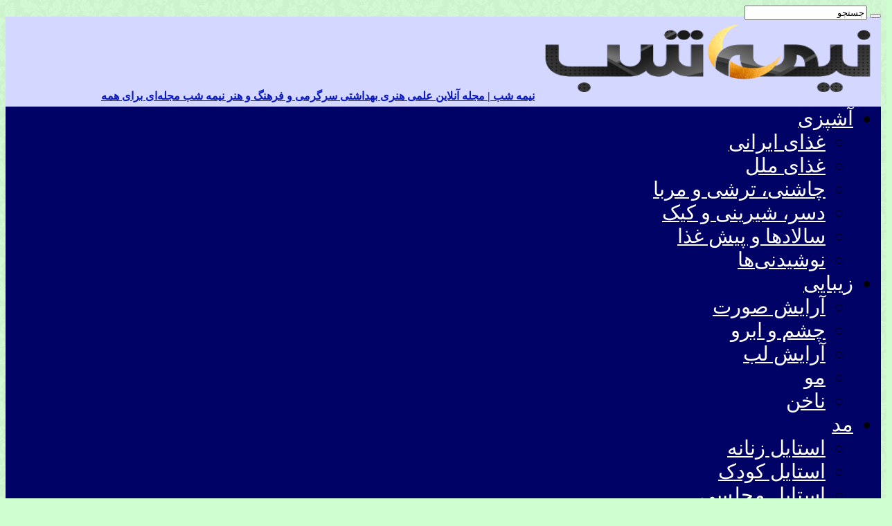

--- FILE ---
content_type: text/html; charset=UTF-8
request_url: https://nimeshab.com/best-of-karaj-mall/
body_size: 37378
content:
<!DOCTYPE html>
<html dir="rtl" lang="fa-IR" prefix="og: http://ogp.me/ns#">
<head>
	
	
<!-- Google Tag Manager -->
<script src="[data-uri]" defer type="40d41669351b62f6669e267a-text/javascript"></script>
<!-- End Google Tag Manager -->
	
	
	
<!-- Global site tag (gtag.js) - Google Analytics -->
<script src="https://www.googletagmanager.com/gtag/js?id=G-TTH2Y78FHE" defer data-deferred="1" type="40d41669351b62f6669e267a-text/javascript"></script>
<script src="[data-uri]" defer type="40d41669351b62f6669e267a-text/javascript"></script>	
	
	
	
<!-- Global site tag (gtag.js) - Google Analytics -->
<script src="https://www.googletagmanager.com/gtag/js?id=UA-189836163-1" defer data-deferred="1" type="40d41669351b62f6669e267a-text/javascript"></script>
<script src="[data-uri]" defer type="40d41669351b62f6669e267a-text/javascript"></script>

	


<meta charset="UTF-8" />
<link rel="profile" href="https://gmpg.org/xfn/11" />
<link rel="pingback" href="https://nimeshab.com/xmlrpc.php" />
<meta property="og:title" content="بهترین مراکز خرید کرج از لوکس ترین تا ارزان ترین - نیمه شب | مجله آنلاین علمی هنری بهداشتی سرگرمی و فرهنگ و هنر"/>
<meta property="og:type" content="article"/>
<meta property="og:description" content="اگر مدت‌هاست به دنبال یک مرکز خرید خوب می‌گردید، خالی از لطف نیست که از بهترین مراکز خرید کرج هم باز"/>
<meta property="og:url" content="https://nimeshab.com/best-of-karaj-mall/"/>
<meta property="og:site_name" content="نیمه شب | مجله آنلاین علمی هنری بهداشتی سرگرمی و فرهنگ و هنر"/>
<meta property="og:image" content="https://nimeshab.com/wp-content/uploads/2021/12/photo_2021-12-22_15-34-19.jpg" />
<meta name='robots' content='index, follow, max-image-preview:large, max-snippet:-1, max-video-preview:-1' />
	<style>img:is([sizes="auto" i],[sizes^="auto," i]){contain-intrinsic-size:3000px 1500px}</style>
	
	<!-- This site is optimized with the Yoast SEO plugin v26.6 - https://yoast.com/wordpress/plugins/seo/ -->
	<title>بهترین مراکز خرید کرج از لوکس ترین تا ارزان ترین | نیمه شب | مجله آنلاین علمی هنری بهداشتی سرگرمی و فرهنگ و هنر</title>
	<meta name="description" content="معرفی بهترین مرکز خرید کرج و فردیس را به شما معرفی می کنیم تا خرید راحت تری داشته باشید پس با ما همراه باشید." />
	<link rel="canonical" href="https://nimeshab.com/best-of-karaj-mall/" />
	<meta property="og:locale" content="fa_IR" />
	<meta property="og:type" content="article" />
	<meta property="og:title" content="بهترین مراکز خرید کرج از لوکس ترین تا ارزان ترین | نیمه شب | مجله آنلاین علمی هنری بهداشتی سرگرمی و فرهنگ و هنر" />
	<meta property="og:description" content="معرفی بهترین مرکز خرید کرج و فردیس را به شما معرفی می کنیم تا خرید راحت تری داشته باشید پس با ما همراه باشید." />
	<meta property="og:url" content="https://nimeshab.com/best-of-karaj-mall/" />
	<meta property="og:site_name" content="نیمه شب | مجله آنلاین علمی هنری بهداشتی سرگرمی و فرهنگ و هنر" />
	<meta property="article:published_time" content="2022-07-26T06:11:08+00:00" />
	<meta property="article:modified_time" content="2024-10-01T09:45:22+00:00" />
	<meta property="og:image" content="https://nimeshab.com/wp-content/uploads/2021/12/photo_2021-12-22_15-34-19.jpg" />
	<meta property="og:image:width" content="1280" />
	<meta property="og:image:height" content="640" />
	<meta property="og:image:type" content="image/jpeg" />
	<meta name="author" content="تیم تحریریه نیمه شب" />
	<meta name="twitter:card" content="summary_large_image" />
	<meta name="twitter:label1" content="نوشته‌شده بدست" />
	<meta name="twitter:data1" content="تیم تحریریه نیمه شب" />
	<meta name="twitter:label2" content="زمان تقریبی برای خواندن" />
	<meta name="twitter:data2" content="10 دقیقه" />
	<script type="application/ld+json" class="yoast-schema-graph">{"@context":"https://schema.org","@graph":[{"@type":"Article","@id":"https://nimeshab.com/best-of-karaj-mall/#article","isPartOf":{"@id":"https://nimeshab.com/best-of-karaj-mall/"},"author":{"name":"تیم تحریریه نیمه شب","@id":"https://nimeshab.com/#/schema/person/0e60321df7cd864de5a3f37a28c1668a"},"headline":"بهترین مراکز خرید کرج از لوکس ترین تا ارزان ترین","datePublished":"2022-07-26T06:11:08+00:00","dateModified":"2024-10-01T09:45:22+00:00","mainEntityOfPage":{"@id":"https://nimeshab.com/best-of-karaj-mall/"},"wordCount":10,"commentCount":0,"publisher":{"@id":"https://nimeshab.com/#organization"},"image":{"@id":"https://nimeshab.com/best-of-karaj-mall/#primaryimage"},"thumbnailUrl":"https://nimeshab.com/wp-content/uploads/2021/12/photo_2021-12-22_15-34-19.jpg","articleSection":["ایران گردی"],"inLanguage":"fa-IR","potentialAction":[{"@type":"CommentAction","name":"Comment","target":["https://nimeshab.com/best-of-karaj-mall/#respond"]}]},{"@type":"WebPage","@id":"https://nimeshab.com/best-of-karaj-mall/","url":"https://nimeshab.com/best-of-karaj-mall/","name":"بهترین مراکز خرید کرج از لوکس ترین تا ارزان ترین | نیمه شب | مجله آنلاین علمی هنری بهداشتی سرگرمی و فرهنگ و هنر","isPartOf":{"@id":"https://nimeshab.com/#website"},"primaryImageOfPage":{"@id":"https://nimeshab.com/best-of-karaj-mall/#primaryimage"},"image":{"@id":"https://nimeshab.com/best-of-karaj-mall/#primaryimage"},"thumbnailUrl":"https://nimeshab.com/wp-content/uploads/2021/12/photo_2021-12-22_15-34-19.jpg","datePublished":"2022-07-26T06:11:08+00:00","dateModified":"2024-10-01T09:45:22+00:00","description":"معرفی بهترین مرکز خرید کرج و فردیس را به شما معرفی می کنیم تا خرید راحت تری داشته باشید پس با ما همراه باشید.","breadcrumb":{"@id":"https://nimeshab.com/best-of-karaj-mall/#breadcrumb"},"inLanguage":"fa-IR","potentialAction":[{"@type":"ReadAction","target":["https://nimeshab.com/best-of-karaj-mall/"]}]},{"@type":"ImageObject","inLanguage":"fa-IR","@id":"https://nimeshab.com/best-of-karaj-mall/#primaryimage","url":"https://nimeshab.com/wp-content/uploads/2021/12/photo_2021-12-22_15-34-19.jpg","contentUrl":"https://nimeshab.com/wp-content/uploads/2021/12/photo_2021-12-22_15-34-19.jpg","width":1280,"height":640,"caption":"مرکز خرید کرج"},{"@type":"BreadcrumbList","@id":"https://nimeshab.com/best-of-karaj-mall/#breadcrumb","itemListElement":[{"@type":"ListItem","position":1,"name":"نیمه شب","item":"https://nimeshab.com/"},{"@type":"ListItem","position":2,"name":"بهترین مراکز خرید کرج از لوکس ترین تا ارزان ترین"}]},{"@type":"WebSite","@id":"https://nimeshab.com/#website","url":"https://nimeshab.com/","name":"نیمه شب | مجله آنلاین علمی هنری بهداشتی سرگرمی و فرهنگ و هنر","description":"نیمه شب مجله‌ای برای همه","publisher":{"@id":"https://nimeshab.com/#organization"},"potentialAction":[{"@type":"SearchAction","target":{"@type":"EntryPoint","urlTemplate":"https://nimeshab.com/?s={search_term_string}"},"query-input":{"@type":"PropertyValueSpecification","valueRequired":true,"valueName":"search_term_string"}}],"inLanguage":"fa-IR"},{"@type":"Organization","@id":"https://nimeshab.com/#organization","name":"نیمه شب","url":"https://nimeshab.com/","logo":{"@type":"ImageObject","inLanguage":"fa-IR","@id":"https://nimeshab.com/#/schema/logo/image/","url":"https://nimeshab.com/wp-content/uploads/2022/02/logositehome.webp","contentUrl":"https://nimeshab.com/wp-content/uploads/2022/02/logositehome.webp","width":190,"height":60,"caption":"نیمه شب"},"image":{"@id":"https://nimeshab.com/#/schema/logo/image/"}},{"@type":"Person","@id":"https://nimeshab.com/#/schema/person/0e60321df7cd864de5a3f37a28c1668a","name":"تیم تحریریه نیمه شب","sameAs":["https://nimeshab.com"],"url":"https://nimeshab.com/author/nimeshab/"}]}</script>
	<!-- / Yoast SEO plugin. -->


<link rel="alternate" type="application/rss+xml" title="نیمه شب | مجله آنلاین علمی هنری بهداشتی سرگرمی و فرهنگ و هنر &raquo; خوراک" href="https://nimeshab.com/feed/" />
<link rel="alternate" type="application/rss+xml" title="نیمه شب | مجله آنلاین علمی هنری بهداشتی سرگرمی و فرهنگ و هنر &raquo; خوراک دیدگاه‌ها" href="https://nimeshab.com/comments/feed/" />
<link rel="alternate" type="application/rss+xml" title="نیمه شب | مجله آنلاین علمی هنری بهداشتی سرگرمی و فرهنگ و هنر &raquo; بهترین مراکز خرید کرج از لوکس ترین تا ارزان ترین خوراک دیدگاه‌ها" href="https://nimeshab.com/best-of-karaj-mall/feed/" />
<script data-optimized="1" type="40d41669351b62f6669e267a-text/javascript" src="[data-uri]" defer></script>

<style id='wp-emoji-styles-inline-css' type='text/css'>img.wp-smiley,img.emoji{display:inline!important;border:none!important;box-shadow:none!important;height:1em!important;width:1em!important;margin:0 0.07em!important;vertical-align:-0.1em!important;background:none!important;padding:0!important}</style>
<link data-optimized="1" rel='stylesheet' id='wp-block-library-rtl-css' href='https://nimeshab.com/wp-content/litespeed/css/b90851909488221f166db4b70dd4ba69.css?ver=4ba69' type='text/css' media='all' />
<style id='classic-theme-styles-inline-css' type='text/css'>
/*! This file is auto-generated */
.wp-block-button__link{color:#fff;background-color:#32373c;border-radius:9999px;box-shadow:none;text-decoration:none;padding:calc(.667em + 2px) calc(1.333em + 2px);font-size:1.125em}.wp-block-file__button{background:#32373c;color:#fff;text-decoration:none}</style>
<style id='global-styles-inline-css' type='text/css'>:root{--wp--preset--aspect-ratio--square:1;--wp--preset--aspect-ratio--4-3:4/3;--wp--preset--aspect-ratio--3-4:3/4;--wp--preset--aspect-ratio--3-2:3/2;--wp--preset--aspect-ratio--2-3:2/3;--wp--preset--aspect-ratio--16-9:16/9;--wp--preset--aspect-ratio--9-16:9/16;--wp--preset--color--black:#000000;--wp--preset--color--cyan-bluish-gray:#abb8c3;--wp--preset--color--white:#ffffff;--wp--preset--color--pale-pink:#f78da7;--wp--preset--color--vivid-red:#cf2e2e;--wp--preset--color--luminous-vivid-orange:#ff6900;--wp--preset--color--luminous-vivid-amber:#fcb900;--wp--preset--color--light-green-cyan:#7bdcb5;--wp--preset--color--vivid-green-cyan:#00d084;--wp--preset--color--pale-cyan-blue:#8ed1fc;--wp--preset--color--vivid-cyan-blue:#0693e3;--wp--preset--color--vivid-purple:#9b51e0;--wp--preset--gradient--vivid-cyan-blue-to-vivid-purple:linear-gradient(135deg,rgba(6,147,227,1) 0%,rgb(155,81,224) 100%);--wp--preset--gradient--light-green-cyan-to-vivid-green-cyan:linear-gradient(135deg,rgb(122,220,180) 0%,rgb(0,208,130) 100%);--wp--preset--gradient--luminous-vivid-amber-to-luminous-vivid-orange:linear-gradient(135deg,rgba(252,185,0,1) 0%,rgba(255,105,0,1) 100%);--wp--preset--gradient--luminous-vivid-orange-to-vivid-red:linear-gradient(135deg,rgba(255,105,0,1) 0%,rgb(207,46,46) 100%);--wp--preset--gradient--very-light-gray-to-cyan-bluish-gray:linear-gradient(135deg,rgb(238,238,238) 0%,rgb(169,184,195) 100%);--wp--preset--gradient--cool-to-warm-spectrum:linear-gradient(135deg,rgb(74,234,220) 0%,rgb(151,120,209) 20%,rgb(207,42,186) 40%,rgb(238,44,130) 60%,rgb(251,105,98) 80%,rgb(254,248,76) 100%);--wp--preset--gradient--blush-light-purple:linear-gradient(135deg,rgb(255,206,236) 0%,rgb(152,150,240) 100%);--wp--preset--gradient--blush-bordeaux:linear-gradient(135deg,rgb(254,205,165) 0%,rgb(254,45,45) 50%,rgb(107,0,62) 100%);--wp--preset--gradient--luminous-dusk:linear-gradient(135deg,rgb(255,203,112) 0%,rgb(199,81,192) 50%,rgb(65,88,208) 100%);--wp--preset--gradient--pale-ocean:linear-gradient(135deg,rgb(255,245,203) 0%,rgb(182,227,212) 50%,rgb(51,167,181) 100%);--wp--preset--gradient--electric-grass:linear-gradient(135deg,rgb(202,248,128) 0%,rgb(113,206,126) 100%);--wp--preset--gradient--midnight:linear-gradient(135deg,rgb(2,3,129) 0%,rgb(40,116,252) 100%);--wp--preset--font-size--small:13px;--wp--preset--font-size--medium:20px;--wp--preset--font-size--large:36px;--wp--preset--font-size--x-large:42px;--wp--preset--spacing--20:0.44rem;--wp--preset--spacing--30:0.67rem;--wp--preset--spacing--40:1rem;--wp--preset--spacing--50:1.5rem;--wp--preset--spacing--60:2.25rem;--wp--preset--spacing--70:3.38rem;--wp--preset--spacing--80:5.06rem;--wp--preset--shadow--natural:6px 6px 9px rgba(0, 0, 0, 0.2);--wp--preset--shadow--deep:12px 12px 50px rgba(0, 0, 0, 0.4);--wp--preset--shadow--sharp:6px 6px 0px rgba(0, 0, 0, 0.2);--wp--preset--shadow--outlined:6px 6px 0px -3px rgba(255, 255, 255, 1), 6px 6px rgba(0, 0, 0, 1);--wp--preset--shadow--crisp:6px 6px 0px rgba(0, 0, 0, 1)}:where(.is-layout-flex){gap:.5em}:where(.is-layout-grid){gap:.5em}body .is-layout-flex{display:flex}.is-layout-flex{flex-wrap:wrap;align-items:center}.is-layout-flex>:is(*,div){margin:0}body .is-layout-grid{display:grid}.is-layout-grid>:is(*,div){margin:0}:where(.wp-block-columns.is-layout-flex){gap:2em}:where(.wp-block-columns.is-layout-grid){gap:2em}:where(.wp-block-post-template.is-layout-flex){gap:1.25em}:where(.wp-block-post-template.is-layout-grid){gap:1.25em}.has-black-color{color:var(--wp--preset--color--black)!important}.has-cyan-bluish-gray-color{color:var(--wp--preset--color--cyan-bluish-gray)!important}.has-white-color{color:var(--wp--preset--color--white)!important}.has-pale-pink-color{color:var(--wp--preset--color--pale-pink)!important}.has-vivid-red-color{color:var(--wp--preset--color--vivid-red)!important}.has-luminous-vivid-orange-color{color:var(--wp--preset--color--luminous-vivid-orange)!important}.has-luminous-vivid-amber-color{color:var(--wp--preset--color--luminous-vivid-amber)!important}.has-light-green-cyan-color{color:var(--wp--preset--color--light-green-cyan)!important}.has-vivid-green-cyan-color{color:var(--wp--preset--color--vivid-green-cyan)!important}.has-pale-cyan-blue-color{color:var(--wp--preset--color--pale-cyan-blue)!important}.has-vivid-cyan-blue-color{color:var(--wp--preset--color--vivid-cyan-blue)!important}.has-vivid-purple-color{color:var(--wp--preset--color--vivid-purple)!important}.has-black-background-color{background-color:var(--wp--preset--color--black)!important}.has-cyan-bluish-gray-background-color{background-color:var(--wp--preset--color--cyan-bluish-gray)!important}.has-white-background-color{background-color:var(--wp--preset--color--white)!important}.has-pale-pink-background-color{background-color:var(--wp--preset--color--pale-pink)!important}.has-vivid-red-background-color{background-color:var(--wp--preset--color--vivid-red)!important}.has-luminous-vivid-orange-background-color{background-color:var(--wp--preset--color--luminous-vivid-orange)!important}.has-luminous-vivid-amber-background-color{background-color:var(--wp--preset--color--luminous-vivid-amber)!important}.has-light-green-cyan-background-color{background-color:var(--wp--preset--color--light-green-cyan)!important}.has-vivid-green-cyan-background-color{background-color:var(--wp--preset--color--vivid-green-cyan)!important}.has-pale-cyan-blue-background-color{background-color:var(--wp--preset--color--pale-cyan-blue)!important}.has-vivid-cyan-blue-background-color{background-color:var(--wp--preset--color--vivid-cyan-blue)!important}.has-vivid-purple-background-color{background-color:var(--wp--preset--color--vivid-purple)!important}.has-black-border-color{border-color:var(--wp--preset--color--black)!important}.has-cyan-bluish-gray-border-color{border-color:var(--wp--preset--color--cyan-bluish-gray)!important}.has-white-border-color{border-color:var(--wp--preset--color--white)!important}.has-pale-pink-border-color{border-color:var(--wp--preset--color--pale-pink)!important}.has-vivid-red-border-color{border-color:var(--wp--preset--color--vivid-red)!important}.has-luminous-vivid-orange-border-color{border-color:var(--wp--preset--color--luminous-vivid-orange)!important}.has-luminous-vivid-amber-border-color{border-color:var(--wp--preset--color--luminous-vivid-amber)!important}.has-light-green-cyan-border-color{border-color:var(--wp--preset--color--light-green-cyan)!important}.has-vivid-green-cyan-border-color{border-color:var(--wp--preset--color--vivid-green-cyan)!important}.has-pale-cyan-blue-border-color{border-color:var(--wp--preset--color--pale-cyan-blue)!important}.has-vivid-cyan-blue-border-color{border-color:var(--wp--preset--color--vivid-cyan-blue)!important}.has-vivid-purple-border-color{border-color:var(--wp--preset--color--vivid-purple)!important}.has-vivid-cyan-blue-to-vivid-purple-gradient-background{background:var(--wp--preset--gradient--vivid-cyan-blue-to-vivid-purple)!important}.has-light-green-cyan-to-vivid-green-cyan-gradient-background{background:var(--wp--preset--gradient--light-green-cyan-to-vivid-green-cyan)!important}.has-luminous-vivid-amber-to-luminous-vivid-orange-gradient-background{background:var(--wp--preset--gradient--luminous-vivid-amber-to-luminous-vivid-orange)!important}.has-luminous-vivid-orange-to-vivid-red-gradient-background{background:var(--wp--preset--gradient--luminous-vivid-orange-to-vivid-red)!important}.has-very-light-gray-to-cyan-bluish-gray-gradient-background{background:var(--wp--preset--gradient--very-light-gray-to-cyan-bluish-gray)!important}.has-cool-to-warm-spectrum-gradient-background{background:var(--wp--preset--gradient--cool-to-warm-spectrum)!important}.has-blush-light-purple-gradient-background{background:var(--wp--preset--gradient--blush-light-purple)!important}.has-blush-bordeaux-gradient-background{background:var(--wp--preset--gradient--blush-bordeaux)!important}.has-luminous-dusk-gradient-background{background:var(--wp--preset--gradient--luminous-dusk)!important}.has-pale-ocean-gradient-background{background:var(--wp--preset--gradient--pale-ocean)!important}.has-electric-grass-gradient-background{background:var(--wp--preset--gradient--electric-grass)!important}.has-midnight-gradient-background{background:var(--wp--preset--gradient--midnight)!important}.has-small-font-size{font-size:var(--wp--preset--font-size--small)!important}.has-medium-font-size{font-size:var(--wp--preset--font-size--medium)!important}.has-large-font-size{font-size:var(--wp--preset--font-size--large)!important}.has-x-large-font-size{font-size:var(--wp--preset--font-size--x-large)!important}:where(.wp-block-post-template.is-layout-flex){gap:1.25em}:where(.wp-block-post-template.is-layout-grid){gap:1.25em}:where(.wp-block-columns.is-layout-flex){gap:2em}:where(.wp-block-columns.is-layout-grid){gap:2em}:root :where(.wp-block-pullquote){font-size:1.5em;line-height:1.6}</style>
<link data-optimized="1" rel='stylesheet' id='tie-style-css' href='https://nimeshab.com/wp-content/litespeed/css/128015cfcbb0c6f3a4e64662e2332300.css?ver=32300' type='text/css' media='all' />
<link data-optimized="1" rel='stylesheet' id='tie-ilightbox-skin-css' href='https://nimeshab.com/wp-content/litespeed/css/b69d442909fb88857e94aff259a6cc1c.css?ver=6cc1c' type='text/css' media='all' />
<script type="40d41669351b62f6669e267a-text/javascript" src="https://nimeshab.com/wp-includes/js/jquery/jquery.min.js" id="jquery-core-js"></script>
<script data-optimized="1" type="40d41669351b62f6669e267a-text/javascript" src="https://nimeshab.com/wp-content/litespeed/js/2fb134b378491b02c30931ea5118ae64.js?ver=8ae64" id="jquery-migrate-js" defer data-deferred="1"></script>
<script data-optimized="1" type="40d41669351b62f6669e267a-text/javascript" id="tie-postviews-cache-js-extra" src="[data-uri]" defer></script>
<script data-optimized="1" type="40d41669351b62f6669e267a-text/javascript" src="https://nimeshab.com/wp-content/litespeed/js/81932b05c9cb5bd16ea756641caae064.js?ver=ae064" id="tie-postviews-cache-js" defer data-deferred="1"></script>
<link rel="https://api.w.org/" href="https://nimeshab.com/wp-json/" /><link rel="alternate" title="JSON" type="application/json" href="https://nimeshab.com/wp-json/wp/v2/posts/24396" /><link rel="EditURI" type="application/rsd+xml" title="RSD" href="https://nimeshab.com/xmlrpc.php?rsd" />
<link data-optimized="1" rel="stylesheet" href="https://nimeshab.com/wp-content/litespeed/css/394ce0d2b8cca4bead76a55c7dffe917.css?ver=fe917" type="text/css" media="screen" /><meta name="generator" content="WordPress 6.8.3" />
<link rel='shortlink' href='https://nimeshab.com/?p=24396' />
<link rel="alternate" title="oEmbed (JSON)" type="application/json+oembed" href="https://nimeshab.com/wp-json/oembed/1.0/embed?url=https%3A%2F%2Fnimeshab.com%2Fbest-of-karaj-mall%2F" />
<link rel="alternate" title="oEmbed (XML)" type="text/xml+oembed" href="https://nimeshab.com/wp-json/oembed/1.0/embed?url=https%3A%2F%2Fnimeshab.com%2Fbest-of-karaj-mall%2F&#038;format=xml" />
<link rel="shortcut icon" href="https://nimeshab.com/wp-content/uploads/2023/02/helal.png" title="Favicon" />
<!--[if IE]>
<script type="text/javascript">jQuery(document).ready(function (){ jQuery(".menu-item").has("ul").children("a").attr("aria-haspopup", "true");});</script>
<![endif]-->
<!--[if lt IE 9]>
<script src="https://nimeshab.com/wp-content/themes/sahifa/js/html5.js"></script>
<script src="https://nimeshab.com/wp-content/themes/sahifa/js/selectivizr-min.js"></script>
<![endif]-->
<!--[if IE 9]>
<link rel="stylesheet" type="text/css" media="all" href="https://nimeshab.com/wp-content/themes/sahifa/css/ie9.css" />
<![endif]-->
<!--[if IE 8]>
<link rel="stylesheet" type="text/css" media="all" href="https://nimeshab.com/wp-content/themes/sahifa/css/ie8.css" />
<![endif]-->
<!--[if IE 7]>
<link rel="stylesheet" type="text/css" media="all" href="https://nimeshab.com/wp-content/themes/sahifa/css/ie7.css" />
<![endif]-->


<meta name="viewport" content="width=device-width, initial-scale=1.0" />



<style type="text/css" media="screen">body{font-family:'IRANSans';font-size:16px;font-weight:400}.logo h1 a,.logo h2 a{font-family:'IRANSans';font-size:16px;font-weight:400}.logo span{font-family:'IRANSans';font-size:16px}.top-nav,.top-nav ul li a{font-family:'IRANSans';color:#fff;font-size:16px;font-weight:400}#main-nav,#main-nav ul li a{font-family:'B Tabssom';font-size:29px;font-weight:400;font-style:normal}.breaking-news span.breaking-news-title{font-family:'IRANSans';color:#fff;font-size:16px}.page-title{font-family:'IRANSans';font-size:16px}.post-title{font-family:'IRANSans';color:#000957;font-size:16px}h2.post-box-title,h2.post-box-title a{font-family:'IRANSans';font-size:16px}h3.post-box-title,h3.post-box-title a{font-family:'IRANSans';font-size:16px}p.post-meta,p.post-meta a{font-family:'IRANSans';color:#000;font-size:16px}body.single .entry,body.page .entry{font-family:'IRANSans';font-size:16px}blockquote p{font-family:'IRANSans';font-size:16px}.widget-top h4,.widget-top h4 a{font-family:'IRANSans';font-size:16px}.footer-widget-top h4,.footer-widget-top h4 a{font-family:'IRANSans';font-size:16px}#featured-posts .featured-title h2 a{font-family:'IRANSans';color:#fff;font-size:19px;font-style:normal}.ei-title h2,.slider-caption h2 a,.content .slider-caption h2 a,.slider-caption h2,.content .slider-caption h2,.content .ei-title h2{font-family:'IRANSans';font-size:16px}.cat-box-title h2,.cat-box-title h2 a,.block-head h3,#respond h3,#comments-title,h2.review-box-header,.woocommerce-tabs .entry-content h2,.woocommerce .related.products h2,.entry .woocommerce h2,.woocommerce-billing-fields h3,.woocommerce-shipping-fields h3,#order_review_heading,#bbpress-forums fieldset.bbp-form legend,#buddypress .item-body h4,#buddypress #item-body h4{font-family:'IRANSans';color:#000;font-size:16px}::-webkit-scrollbar{width:8px;height:8px}::-moz-selection{background:#282828}::selection{background:#282828}#main-nav,.cat-box-content,#sidebar .widget-container,.post-listing,#commentform{border-bottom-color:#5c4de3}.search-block .search-button,#topcontrol,#main-nav ul li.current-menu-item a,#main-nav ul li.current-menu-item a:hover,#main-nav ul li.current_page_parent a,#main-nav ul li.current_page_parent a:hover,#main-nav ul li.current-menu-parent a,#main-nav ul li.current-menu-parent a:hover,#main-nav ul li.current-page-ancestor a,#main-nav ul li.current-page-ancestor a:hover,.pagination span.current,.share-post span.share-text,.flex-control-paging li a.flex-active,.ei-slider-thumbs li.ei-slider-element,.review-percentage .review-item span span,.review-final-score,.button,a.button,a.more-link,#main-content input[type="submit"],.form-submit #submit,#login-form .login-button,.widget-feedburner .feedburner-subscribe,input[type="submit"],#buddypress button,#buddypress a.button,#buddypress input[type=submit],#buddypress input[type=reset],#buddypress ul.button-nav li a,#buddypress div.generic-button a,#buddypress .comment-reply-link,#buddypress div.item-list-tabs ul li a span,#buddypress div.item-list-tabs ul li.selected a,#buddypress div.item-list-tabs ul li.current a,#buddypress #members-directory-form div.item-list-tabs ul li.selected span,#members-list-options a.selected,#groups-list-options a.selected,body.dark-skin #buddypress div.item-list-tabs ul li a span,body.dark-skin #buddypress div.item-list-tabs ul li.selected a,body.dark-skin #buddypress div.item-list-tabs ul li.current a,body.dark-skin #members-list-options a.selected,body.dark-skin #groups-list-options a.selected,.search-block-large .search-button,#featured-posts .flex-next:hover,#featured-posts .flex-prev:hover,a.tie-cart span.shooping-count,.woocommerce span.onsale,.woocommerce-page span.onsale,.woocommerce .widget_price_filter .ui-slider .ui-slider-handle,.woocommerce-page .widget_price_filter .ui-slider .ui-slider-handle,#check-also-close,a.post-slideshow-next,a.post-slideshow-prev,.widget_price_filter .ui-slider .ui-slider-handle,.quantity .minus:hover,.quantity .plus:hover,.mejs-container .mejs-controls .mejs-time-rail .mejs-time-current,#reading-position-indicator{background-color:#5c4de3}::-webkit-scrollbar-thumb{background-color:#5c4de3!important}#theme-footer,#theme-header,.top-nav ul li.current-menu-item:before,#main-nav .menu-sub-content,#main-nav ul ul,#check-also-box{border-top-color:#5c4de3}.search-block:after{border-right-color:#5c4de3}body.rtl .search-block:after{border-left-color:#5c4de3}#main-nav ul>li.menu-item-has-children:hover>a:after,#main-nav ul>li.mega-menu:hover>a:after{border-color:#fff0 #fff0 #5c4de3}.widget.timeline-posts li a:hover,.widget.timeline-posts li a:hover span.tie-date{color:#5c4de3}.widget.timeline-posts li a:hover span.tie-date:before{background:#5c4de3;border-color:#5c4de3}#order_review,#order_review_heading{border-color:#5c4de3}body{background-color:#cfffd1!important;background-image:url(https://nimeshab.com/wp-content/themes/sahifa/images/patterns/body-bg8.png);background-position:top center}a{color:#0a19bd}a:hover{color:#f59608;text-decoration:underline}body.single .post .entry a,body.page .post .entry a{color:#0515f5}body.single .post .entry a:hover,body.page .post .entry a:hover{color:#f59608}.top-nav ul li a:hover,.top-nav ul li:hover>a,.top-nav ul :hover>a,.top-nav ul li.current-menu-item a{color:#f59608}#main-nav ul li a:hover,#main-nav ul li:hover>a,#main-nav ul :hover>a,#main-nav ul ul li:hover>a,#main-nav ul ul :hover>a{color:#f59608}#main-nav ul li a,#main-nav ul ul a,#main-nav ul.sub-menu a,#main-nav ul li.current_page_parent ul a,#main-nav ul li.current-menu-item ul a,#main-nav ul li.current-menu-parent ul a,#main-nav ul li.current-page-ancestor ul a{color:#fff}.top-nav,.top-nav ul ul{background-color:#282828!important;background-image:url(https://nimeshab.com/wp-content/uploads/2024/10/bckground-nimeshab-header.jpg)!important}#theme-header{background-color:#d4d7ff!important;background-image:url(https://nimeshab.com/wp-content/uploads/2024/10/back2.jpg)!important;background-repeat:no-repeat!important;background-attachment:scroll!important;background-position:center center!important}#theme-footer{background-color:#ffffff!important}.social-icons.social-colored .fab fa-whatsapp&quot;:before{background:#298f00}#main-nav{background:#000266}</style>

		<script data-optimized="1" type="40d41669351b62f6669e267a-text/javascript" src="[data-uri]" defer></script>
		<link rel="icon" href="https://nimeshab.com/wp-content/uploads/2021/01/cropped-fav_icon-1-1-32x32.jpg" sizes="32x32" />
<link rel="icon" href="https://nimeshab.com/wp-content/uploads/2021/01/cropped-fav_icon-1-1-192x192.jpg" sizes="192x192" />
<link rel="apple-touch-icon" href="https://nimeshab.com/wp-content/uploads/2021/01/cropped-fav_icon-1-1-180x180.jpg" />
<meta name="msapplication-TileImage" content="https://nimeshab.com/wp-content/uploads/2021/01/cropped-fav_icon-1-1-270x270.jpg" />
		<style type="text/css" id="wp-custom-css">.footer-widget-container p{color:#000}.footer-widget-top h4,.footer-widget-top h4 a{color:#000}.top-nav .social-icons i:before,.footer-bottom .social-icons i:before{font-size:20px}</style>
			
</head>
<body id="top" class="rtl wp-singular post-template-default single single-post postid-24396 single-format-standard wp-theme-sahifa lazy-enabled">
	
	
<!-- Google Tag Manager (noscript) -->
<noscript><iframe src="https://www.googletagmanager.com/ns.html?id=GTM-PV3WS52"
height="0" width="0" style="display:none;visibility:hidden"></iframe></noscript>
<!-- End Google Tag Manager (noscript) -->
	
	
<div class="wrapper-outer">

	<div class="background-cover"></div>

	<aside id="slide-out">

			<div class="search-mobile">
			<form method="get" id="searchform-mobile" action="https://nimeshab.com/">
				<button class="search-button" type="submit" value="جستجو"><i class="fa fa-search"></i></button>
				<input type="text" id="s-mobile" name="s" title="جستجو" value="جستجو" onfocus="if (!window.__cfRLUnblockHandlers) return false; if (this.value == 'جستجو') {this.value = '';}" onblur="if (!window.__cfRLUnblockHandlers) return false; if (this.value == '') {this.value = 'جستجو';}" data-cf-modified-40d41669351b62f6669e267a-="" />
			</form>
		</div><!-- .search-mobile /-->
	
	
		<div id="mobile-menu" ></div>
	</aside><!-- #slide-out /-->

		<div id="wrapper" class="boxed-all">
		<div class="inner-wrapper">

		<header id="theme-header" class="theme-header center-logo">
			
		<div class="header-content">

					<a id="slide-out-open" class="slide-out-open" href="#"><span></span></a>
		
			<div class="logo" style=" margin-top:-25px; margin-bottom:-25px;">
			<h2>								<a title="نیمه شب | مجله آنلاین علمی هنری بهداشتی سرگرمی و فرهنگ و هنر" href="https://nimeshab.com/">
					<img data-lazyloaded="1" src="[data-uri]" data-src="https://nimeshab.com/wp-content/uploads/2022/06/nimeshab_logo.png" alt="نیمه شب | مجله آنلاین علمی هنری بهداشتی سرگرمی و فرهنگ و هنر" width="500" height="120" /><noscript><img src="https://nimeshab.com/wp-content/uploads/2022/06/nimeshab_logo.png" alt="نیمه شب | مجله آنلاین علمی هنری بهداشتی سرگرمی و فرهنگ و هنر" width="500" height="120" /></noscript><strong>نیمه شب | مجله آنلاین علمی هنری بهداشتی سرگرمی و فرهنگ و هنر نیمه شب مجله‌ای برای همه</strong>
				</a>
			</h2>			</div><!-- .logo /-->
<script data-optimized="1" type="40d41669351b62f6669e267a-text/javascript" src="[data-uri]" defer></script>
						<div class="clear"></div>

		</div>
													<nav id="main-nav">
				<div class="container">

				
					<div class="main-menu"><ul id="menu-%d9%85%d9%86%d9%88%db%8c-%d8%ac%d8%af%db%8c%d8%af" class="menu"><li id="menu-item-47953" class="menu-item menu-item-type-taxonomy menu-item-object-category menu-item-has-children menu-item-47953"><a href="https://nimeshab.com/category/cooking/">آشپزی</a>
<ul class="sub-menu menu-sub-content">
	<li id="menu-item-47958" class="menu-item menu-item-type-taxonomy menu-item-object-category menu-item-47958"><a href="https://nimeshab.com/category/cooking/iranian-food/">غذای ایرانی</a></li>
	<li id="menu-item-47959" class="menu-item menu-item-type-taxonomy menu-item-object-category menu-item-47959"><a href="https://nimeshab.com/category/cooking/food-of-nations/">غذای ملل</a></li>
	<li id="menu-item-47954" class="menu-item menu-item-type-taxonomy menu-item-object-category menu-item-47954"><a href="https://nimeshab.com/category/cooking/seasoning/">چاشنی، ترشی و مربا</a></li>
	<li id="menu-item-47955" class="menu-item menu-item-type-taxonomy menu-item-object-category menu-item-47955"><a href="https://nimeshab.com/category/cooking/pastry/">دسر، شیرینی و کیک</a></li>
	<li id="menu-item-47957" class="menu-item menu-item-type-taxonomy menu-item-object-category menu-item-47957"><a href="https://nimeshab.com/category/cooking/salad/">سالادها و پیش‌ غذا</a></li>
	<li id="menu-item-47956" class="menu-item menu-item-type-taxonomy menu-item-object-category menu-item-47956"><a href="https://nimeshab.com/category/cooking/drinks/">نوشیدنی‌ها</a></li>
</ul>
</li>
<li id="menu-item-48103" class="menu-item menu-item-type-taxonomy menu-item-object-category menu-item-has-children menu-item-48103"><a href="https://nimeshab.com/category/beauty-and-makeup/">زیبایی</a>
<ul class="sub-menu menu-sub-content">
	<li id="menu-item-48100" class="menu-item menu-item-type-taxonomy menu-item-object-category menu-item-48100"><a href="https://nimeshab.com/category/beauty-and-makeup/face-makeup/">آرایش صورت</a></li>
	<li id="menu-item-48102" class="menu-item menu-item-type-taxonomy menu-item-object-category menu-item-48102"><a href="https://nimeshab.com/category/beauty-and-makeup/eyes-and-eyebrows/">چشم و ابرو</a></li>
	<li id="menu-item-48101" class="menu-item menu-item-type-taxonomy menu-item-object-category menu-item-48101"><a href="https://nimeshab.com/category/beauty-and-makeup/lip-makeup/">آرایش لب</a></li>
	<li id="menu-item-48104" class="menu-item menu-item-type-taxonomy menu-item-object-category menu-item-48104"><a href="https://nimeshab.com/category/beauty-and-makeup/hair/">مو</a></li>
	<li id="menu-item-48105" class="menu-item menu-item-type-taxonomy menu-item-object-category menu-item-48105"><a href="https://nimeshab.com/category/beauty-and-makeup/nail/">ناخن</a></li>
</ul>
</li>
<li id="menu-item-48134" class="menu-item menu-item-type-taxonomy menu-item-object-category menu-item-has-children menu-item-48134"><a href="https://nimeshab.com/category/fashion/">مد</a>
<ul class="sub-menu menu-sub-content">
	<li id="menu-item-48129" class="menu-item menu-item-type-taxonomy menu-item-object-category menu-item-48129"><a href="https://nimeshab.com/category/fashion/womens-style/">استایل زنانه</a></li>
	<li id="menu-item-48130" class="menu-item menu-item-type-taxonomy menu-item-object-category menu-item-48130"><a href="https://nimeshab.com/category/fashion/childish-style/">استایل کودک</a></li>
	<li id="menu-item-48131" class="menu-item menu-item-type-taxonomy menu-item-object-category menu-item-48131"><a href="https://nimeshab.com/category/fashion/party-style/">استایل مجلسی</a></li>
	<li id="menu-item-48132" class="menu-item menu-item-type-taxonomy menu-item-object-category menu-item-48132"><a href="https://nimeshab.com/category/fashion/mens-style/">استایل مردانه</a></li>
	<li id="menu-item-48133" class="menu-item menu-item-type-taxonomy menu-item-object-category menu-item-48133"><a href="https://nimeshab.com/category/fashion/accessory/">اکسسوری</a></li>
</ul>
</li>
<li id="menu-item-48034" class="menu-item menu-item-type-taxonomy menu-item-object-category menu-item-has-children menu-item-48034"><a href="https://nimeshab.com/category/psycholigy/">روانشناسی</a>
<ul class="sub-menu menu-sub-content">
	<li id="menu-item-48039" class="menu-item menu-item-type-taxonomy menu-item-object-category menu-item-48039"><a href="https://nimeshab.com/category/psycholigy/creativity/">هوش و خلاقیت</a></li>
	<li id="menu-item-48035" class="menu-item menu-item-type-taxonomy menu-item-object-category menu-item-48035"><a href="https://nimeshab.com/category/psycholigy/illness/">بیماری‌ها و درمان</a></li>
	<li id="menu-item-48037" class="menu-item menu-item-type-taxonomy menu-item-object-category menu-item-48037"><a href="https://nimeshab.com/category/psycholigy/emotional-relationships/">روابط عاطفی</a></li>
	<li id="menu-item-48038" class="menu-item menu-item-type-taxonomy menu-item-object-category menu-item-48038"><a href="https://nimeshab.com/category/psycholigy/communication-skills/">مهارت‌های زندگی</a></li>
	<li id="menu-item-48036" class="menu-item menu-item-type-taxonomy menu-item-object-category menu-item-48036"><a href="https://nimeshab.com/category/psycholigy/memory-enhancement/">تقویت حافظه</a></li>
</ul>
</li>
<li id="menu-item-47963" class="menu-item menu-item-type-taxonomy menu-item-object-category menu-item-has-children menu-item-47963"><a href="https://nimeshab.com/category/health/">سلامت</a>
<ul class="sub-menu menu-sub-content">
	<li id="menu-item-47961" class="menu-item menu-item-type-taxonomy menu-item-object-category menu-item-47961"><a href="https://nimeshab.com/category/health/skin-and-hair/">پوست و مو</a></li>
	<li id="menu-item-47967" class="menu-item menu-item-type-taxonomy menu-item-object-category menu-item-47967"><a href="https://nimeshab.com/category/health/fitness/">ورزش و تناسب اندام</a></li>
	<li id="menu-item-47962" class="menu-item menu-item-type-taxonomy menu-item-object-category menu-item-47962"><a href="https://nimeshab.com/category/health/nutrition/">رژیم و تغذیه</a></li>
	<li id="menu-item-47960" class="menu-item menu-item-type-taxonomy menu-item-object-category menu-item-47960"><a href="https://nimeshab.com/category/health/medicine-and-health/">پزشکی و سلامت</a></li>
	<li id="menu-item-47964" class="menu-item menu-item-type-taxonomy menu-item-object-category menu-item-47964"><a href="https://nimeshab.com/category/health/womens-health/">زنان</a></li>
	<li id="menu-item-47965" class="menu-item menu-item-type-taxonomy menu-item-object-category menu-item-47965"><a href="https://nimeshab.com/category/health/baby/">کودکان</a></li>
</ul>
</li>
<li id="menu-item-48081" class="menu-item menu-item-type-taxonomy menu-item-object-category menu-item-has-children menu-item-48081"><a href="https://nimeshab.com/category/decoration/">دکوراسیون</a>
<ul class="sub-menu menu-sub-content">
	<li id="menu-item-48082" class="menu-item menu-item-type-taxonomy menu-item-object-category menu-item-48082"><a href="https://nimeshab.com/category/decoration/kitchen/">آشپزخانه</a></li>
	<li id="menu-item-48083" class="menu-item menu-item-type-taxonomy menu-item-object-category menu-item-48083"><a href="https://nimeshab.com/category/decoration/decor/">تزئینات و دکوری</a></li>
	<li id="menu-item-48084" class="menu-item menu-item-type-taxonomy menu-item-object-category menu-item-48084"><a href="https://nimeshab.com/category/decoration/layout/">چیدمان</a></li>
	<li id="menu-item-48087" class="menu-item menu-item-type-taxonomy menu-item-object-category menu-item-48087"><a href="https://nimeshab.com/category/decoration/household-appliances/">لوازم خانگی</a></li>
	<li id="menu-item-48085" class="menu-item menu-item-type-taxonomy menu-item-object-category menu-item-48085"><a href="https://nimeshab.com/category/decoration/bathroom/">حمام و سرویس بهداشتی</a></li>
</ul>
</li>
<li id="menu-item-48111" class="menu-item menu-item-type-taxonomy menu-item-object-category current-post-ancestor menu-item-has-children menu-item-48111"><a href="https://nimeshab.com/category/tourism/">گردشگری</a>
<ul class="sub-menu menu-sub-content">
	<li id="menu-item-48107" class="menu-item menu-item-type-taxonomy menu-item-object-category menu-item-48107"><a href="https://nimeshab.com/category/tourism/globe-trotting/">جهانگردی</a></li>
	<li id="menu-item-48106" class="menu-item menu-item-type-taxonomy menu-item-object-category current-post-ancestor current-menu-parent current-post-parent menu-item-48106"><a href="https://nimeshab.com/category/tourism/iran-tour/">ایرانگردی</a></li>
	<li id="menu-item-48112" class="menu-item menu-item-type-taxonomy menu-item-object-category menu-item-48112"><a href="https://nimeshab.com/category/tourism/tehran-tour/">تهرانگردی</a></li>
	<li id="menu-item-48108" class="menu-item menu-item-type-taxonomy menu-item-object-category menu-item-48108"><a href="https://nimeshab.com/category/tourism/travel-information/">مسافرت</a></li>
	<li id="menu-item-48109" class="menu-item menu-item-type-taxonomy menu-item-object-category menu-item-48109"><a href="https://nimeshab.com/category/tourism/immigration-information/">مهاجرت</a></li>
</ul>
</li>
<li id="menu-item-48153" class="menu-item menu-item-type-taxonomy menu-item-object-category menu-item-has-children menu-item-48153"><a href="https://nimeshab.com/category/scientific/">فناوری</a>
<ul class="sub-menu menu-sub-content">
	<li id="menu-item-48151" class="menu-item menu-item-type-taxonomy menu-item-object-category menu-item-48151"><a href="https://nimeshab.com/category/scientific/technology/">تکنولوژی</a></li>
	<li id="menu-item-48170" class="menu-item menu-item-type-taxonomy menu-item-object-category menu-item-48170"><a href="https://nimeshab.com/category/scientific/computer/">کامپیوتر</a></li>
	<li id="menu-item-48171" class="menu-item menu-item-type-taxonomy menu-item-object-category menu-item-48171"><a href="https://nimeshab.com/category/scientific/mobile/">موبایل</a></li>
	<li id="menu-item-48172" class="menu-item menu-item-type-taxonomy menu-item-object-category menu-item-48172"><a href="https://nimeshab.com/category/scientific/social-media/">شبکه های اجتماعی</a></li>
	<li id="menu-item-48156" class="menu-item menu-item-type-taxonomy menu-item-object-category menu-item-48156"><a href="https://nimeshab.com/category/scientific/space/">نجوم و فضا</a></li>
</ul>
</li>
<li id="menu-item-48145" class="menu-item menu-item-type-taxonomy menu-item-object-category menu-item-has-children menu-item-48145"><a href="https://nimeshab.com/category/cultural/">فرهنگی</a>
<ul class="sub-menu menu-sub-content">
	<li id="menu-item-48147" class="menu-item menu-item-type-taxonomy menu-item-object-category menu-item-48147"><a href="https://nimeshab.com/category/cultural/cinema/">فیلم و سریال</a></li>
	<li id="menu-item-48148" class="menu-item menu-item-type-taxonomy menu-item-object-category menu-item-48148"><a href="https://nimeshab.com/category/cultural/book/">کتاب</a></li>
	<li id="menu-item-48150" class="menu-item menu-item-type-taxonomy menu-item-object-category menu-item-48150"><a href="https://nimeshab.com/category/cultural/artist/">هنرمندان</a></li>
	<li id="menu-item-48146" class="menu-item menu-item-type-taxonomy menu-item-object-category menu-item-48146"><a href="https://nimeshab.com/category/cultural/poetry/">شعر و ادبیات</a></li>
	<li id="menu-item-48149" class="menu-item menu-item-type-taxonomy menu-item-object-category menu-item-48149"><a href="https://nimeshab.com/category/cultural/music/">موسیقی</a></li>
</ul>
</li>
<li id="menu-item-48161" class="menu-item menu-item-type-taxonomy menu-item-object-category menu-item-has-children menu-item-48161"><a href="https://nimeshab.com/category/success/">موفقیت</a>
<ul class="sub-menu menu-sub-content">
	<li id="menu-item-48160" class="menu-item menu-item-type-taxonomy menu-item-object-category menu-item-48160"><a href="https://nimeshab.com/category/success/personal-development/">توسعه فردی</a></li>
	<li id="menu-item-48159" class="menu-item menu-item-type-taxonomy menu-item-object-category menu-item-48159"><a href="https://nimeshab.com/category/success/education/">تحصیلی</a></li>
	<li id="menu-item-48162" class="menu-item menu-item-type-taxonomy menu-item-object-category menu-item-48162"><a href="https://nimeshab.com/category/success/work/">کاری</a></li>
	<li id="menu-item-48163" class="menu-item menu-item-type-taxonomy menu-item-object-category menu-item-48163"><a href="https://nimeshab.com/category/success/resume/">مصاحبه و رزومه</a></li>
	<li id="menu-item-48164" class="menu-item menu-item-type-taxonomy menu-item-object-category menu-item-48164"><a href="https://nimeshab.com/category/success/language-learning/">یادگیری زبان</a></li>
</ul>
</li>
<li id="menu-item-49578" class="menu-item menu-item-type-taxonomy menu-item-object-category menu-item-has-children menu-item-49578"><a href="https://nimeshab.com/category/entertainment/">سرگرمی</a>
<ul class="sub-menu menu-sub-content">
	<li id="menu-item-48136" class="menu-item menu-item-type-taxonomy menu-item-object-category menu-item-48136"><a href="https://nimeshab.com/category/entertainment/information/">اطلاعات عمومی</a></li>
	<li id="menu-item-48138" class="menu-item menu-item-type-taxonomy menu-item-object-category menu-item-48138"><a href="https://nimeshab.com/category/entertainment/celebrities/">سلبریتی‌ها</a></li>
	<li id="menu-item-48140" class="menu-item menu-item-type-taxonomy menu-item-object-category menu-item-48140"><a href="https://nimeshab.com/category/entertainment/game/">بازی</a></li>
	<li id="menu-item-48139" class="menu-item menu-item-type-taxonomy menu-item-object-category menu-item-48139"><a href="https://nimeshab.com/category/entertainment/puzzle-and-novelet/">معما و داستان کوتاه</a></li>
	<li id="menu-item-48141" class="menu-item menu-item-type-taxonomy menu-item-object-category menu-item-48141"><a href="https://nimeshab.com/category/entertainment/handicrafts/">هنرهای دستی</a></li>
</ul>
</li>
</ul></div>					
					
				</div>
			</nav><!-- .main-nav /-->
					</header><!-- #header /-->

	
	
	<div id="main-content" class="container sidebar-left">

	
	
	
	
	
	<div class="content">

		
		<nav id="crumbs"><a href="https://nimeshab.com/"><span class="fa fa-home" aria-hidden="true"></span> خانه</a><span class="delimiter">/</span><a href="https://nimeshab.com/category/tourism/">گردشگری</a><span class="delimiter">/</span><a href="https://nimeshab.com/category/tourism/iran-tour/">ایران گردی</a><span class="delimiter">/</span><span class="current">بهترین مراکز خرید کرج از لوکس ترین تا ارزان ترین</span></nav><script type="application/ld+json">{"@context":"http:\/\/schema.org","@type":"BreadcrumbList","@id":"#Breadcrumb","itemListElement":[{"@type":"ListItem","position":1,"item":{"name":"\u062e\u0627\u0646\u0647","@id":"https:\/\/nimeshab.com\/"}},{"@type":"ListItem","position":2,"item":{"name":"\u06af\u0631\u062f\u0634\u06af\u0631\u06cc","@id":"https:\/\/nimeshab.com\/category\/tourism\/"}},{"@type":"ListItem","position":3,"item":{"name":"\u0627\u06cc\u0631\u0627\u0646 \u06af\u0631\u062f\u06cc","@id":"https:\/\/nimeshab.com\/category\/tourism\/iran-tour\/"}}]}</script>
		

		
		<article class="post-listing post-24396 post type-post status-publish format-standard has-post-thumbnail  category-iran-tour" id="the-post">
			
			<div class="post-inner">

							<h1 class="name post-title entry-title"><span itemprop="name">بهترین مراکز خرید کرج از لوکس ترین تا ارزان ترین</span></h1>

						
<p class="post-meta">
		
	<span class="post-meta-author"><i class="fa fa-user"></i><a href="https://nimeshab.com/author/nimeshab/" title="">تیم تحریریه نیمه شب </a></span>
	
		
		
	<span class="post-cats"><i class="fa fa-folder"></i><a href="https://nimeshab.com/category/tourism/iran-tour/" rel="category tag">ایران گردی</a></span>
	
<span class="post-views"><i class="fa fa-eye"></i>9,992 بازدید</span> </p>
<div class="clear"></div>
			
				<div class="entry">
					
					
					<p>اگر مدت‌هاست به دنبال یک مرکز خرید خوب می‌گردید، خالی از لطف نیست که از <strong>بهترین مراکز خرید کرج</strong> هم بازدیدی بکنید. کرج پاساژها و مراکز خرید زیادی را درون خود جای داده است. تنوع زیاد و قیمت‌های متفاوت، دست شما را برای خرید در مراکز خرید کرج حسابی باز می‌گذارد. اگر ساکن کرج نیستید و قصد دیدن از <a href="https://nimeshab.com/%d9%85%da%a9%d8%a7%d9%86-%d9%87%d8%a7%db%8c-%da%af%d8%b1%d8%af%d8%b4%da%af%d8%b1%db%8c-%da%a9%d8%b1%d8%ac/">مکان های گردشگری کرج</a> را کرده‌اید، لازم است که با <strong>مراکز خرید کرج</strong> آشنا شوید تا سری به آن ها هم بزنید. هر یک از <strong>پاساژ‌های کرج</strong> ساعت کاری و موقعیت متفاوتی دارند. پس برای تجربه یک خرید خوب و دلچسب، باید نام، آدرس، ساعت کاری و شماره تلفن آن ها را در دست داشته باشید. به همین دلیل، ما تصمیم گرفته‌ایم که در این مقاله بهترین مرکز خرید های کرج را به شما معرفی کنیم. از آنجایی که شهر فردیس نیز قسمتی از شهر از کرج است، <strong>بهترین مرکز خرید فردیس کرج</strong> نیز خدمت شما معرفی شده است.</p>
<p><img data-lazyloaded="1" src="[data-uri]" fetchpriority="high" decoding="async" class="aligncenter wp-image-24398 size-full" data-src="https://nimeshab.com/wp-content/uploads/2021/12/photo_2021-12-22_15-33-59.jpg" alt="مرکز خرید کرج " width="1280" height="853" data-srcset="https://nimeshab.com/wp-content/uploads/2021/12/photo_2021-12-22_15-33-59.jpg 1280w, https://nimeshab.com/wp-content/uploads/2021/12/photo_2021-12-22_15-33-59-600x400.jpg 600w, https://nimeshab.com/wp-content/uploads/2021/12/photo_2021-12-22_15-33-59-300x200.jpg 300w, https://nimeshab.com/wp-content/uploads/2021/12/photo_2021-12-22_15-33-59-1024x682.jpg 1024w, https://nimeshab.com/wp-content/uploads/2021/12/photo_2021-12-22_15-33-59-768x512.jpg 768w" data-sizes="(max-width: 1280px) 100vw, 1280px" /><noscript><img fetchpriority="high" decoding="async" class="aligncenter wp-image-24398 size-full" src="https://nimeshab.com/wp-content/uploads/2021/12/photo_2021-12-22_15-33-59.jpg" alt="مرکز خرید کرج " width="1280" height="853" srcset="https://nimeshab.com/wp-content/uploads/2021/12/photo_2021-12-22_15-33-59.jpg 1280w, https://nimeshab.com/wp-content/uploads/2021/12/photo_2021-12-22_15-33-59-600x400.jpg 600w, https://nimeshab.com/wp-content/uploads/2021/12/photo_2021-12-22_15-33-59-300x200.jpg 300w, https://nimeshab.com/wp-content/uploads/2021/12/photo_2021-12-22_15-33-59-1024x682.jpg 1024w, https://nimeshab.com/wp-content/uploads/2021/12/photo_2021-12-22_15-33-59-768x512.jpg 768w" sizes="(max-width: 1280px) 100vw, 1280px" /></noscript></p>
<h2>بهترین مرکز خرید کرج</h2>
<h3>۱_مرکز خرید مهستان:</h3>
<p><img data-lazyloaded="1" src="[data-uri]" decoding="async" class="aligncenter wp-image-24403 size-full" data-src="https://nimeshab.com/wp-content/uploads/2021/12/photo_2021-12-22_15-34-30.jpg" alt="مرکز خرید کرج " width="1280" height="853" data-srcset="https://nimeshab.com/wp-content/uploads/2021/12/photo_2021-12-22_15-34-30.jpg 1280w, https://nimeshab.com/wp-content/uploads/2021/12/photo_2021-12-22_15-34-30-600x400.jpg 600w, https://nimeshab.com/wp-content/uploads/2021/12/photo_2021-12-22_15-34-30-300x200.jpg 300w, https://nimeshab.com/wp-content/uploads/2021/12/photo_2021-12-22_15-34-30-1024x682.jpg 1024w, https://nimeshab.com/wp-content/uploads/2021/12/photo_2021-12-22_15-34-30-768x512.jpg 768w" data-sizes="(max-width: 1280px) 100vw, 1280px" /><noscript><img decoding="async" class="aligncenter wp-image-24403 size-full" src="https://nimeshab.com/wp-content/uploads/2021/12/photo_2021-12-22_15-34-30.jpg" alt="مرکز خرید کرج " width="1280" height="853" srcset="https://nimeshab.com/wp-content/uploads/2021/12/photo_2021-12-22_15-34-30.jpg 1280w, https://nimeshab.com/wp-content/uploads/2021/12/photo_2021-12-22_15-34-30-600x400.jpg 600w, https://nimeshab.com/wp-content/uploads/2021/12/photo_2021-12-22_15-34-30-300x200.jpg 300w, https://nimeshab.com/wp-content/uploads/2021/12/photo_2021-12-22_15-34-30-1024x682.jpg 1024w, https://nimeshab.com/wp-content/uploads/2021/12/photo_2021-12-22_15-34-30-768x512.jpg 768w" sizes="(max-width: 1280px) 100vw, 1280px" /></noscript></p>
<p>مرکز خرید مهستان به عنوان بزرگترین<strong> مرکز خرید کرج</strong> شناخته شده و ۴۱۳ واحد تجاری را درون خود جای داده است. فضای این مرکز خرید بسیار شیک و لوکس بوده و امکانات رفاهی زیادی مثل پارکینگ، رستوران، سرویس بهداشتی، بوفه، آسانسور، پله برقی و&#8230; دارد. پاساژ مهستان ۴ طبقه است و دارای ۱٠ ورودی می‌باشد. اگر به دنبال یک مرکز خرید خوب برای خرید کفش می‌گردید، حتما به پاساژ مهستان سری بزنید. مغازه‌های لوکس زیادی برای خرید پوشاک زنانه و لباس‌های مجلسی در پاساژ مهستان به چشم می‌خورند. طبقه دوم این پاساژ به فروش طلا و جواهرات زیبا اختصاص داده شده است. فروشگاه‌های پوشاک مردانه، کالای خواب، صنایع دستی، ابزار موسیقی، عطر فروشی، لوازم ورزشی، داروخانه گیاهی و لوازم جانبی رایانه نیز در این طبقه از پاساژ مهستان به چشم می‌خورند. از آنجایی که پاساژ مهستان لوکس بوده و کالاهای با کیفیتی در آن به فروش می‌رسد، قیمت اجناس آن تقریبا گران می‌باشد.</p>
<p>ساعت کاری پاساژ مهستان:<br />
روزهای عادی: ۱٠ تا ۱۴ و ۱۷ الی ۲۲<br />
روزهای تعطیل: ۱٠ الی ۱۴ و ۱۷ الی ۲۳</p>
<p>شماره تلفن پاساژ مهستان:<br />
02632560400</p>
<p>آدرس پاساژ مهستان:<br />
خیابان مطهری، بلوار نبوت، بعد از میدان نبوت</p>
<p>&nbsp;</p>
<h3>۲_مرکز خرید چچلاس:</h3>
<p><img data-lazyloaded="1" src="[data-uri]" decoding="async" class="aligncenter wp-image-24402 size-full" data-src="https://nimeshab.com/wp-content/uploads/2021/12/photo_2021-12-22_15-34-28.jpg" alt="مرکز خرید چچلاس" width="1280" height="1138" data-srcset="https://nimeshab.com/wp-content/uploads/2021/12/photo_2021-12-22_15-34-28.jpg 1280w, https://nimeshab.com/wp-content/uploads/2021/12/photo_2021-12-22_15-34-28-600x533.jpg 600w, https://nimeshab.com/wp-content/uploads/2021/12/photo_2021-12-22_15-34-28-300x267.jpg 300w, https://nimeshab.com/wp-content/uploads/2021/12/photo_2021-12-22_15-34-28-1024x910.jpg 1024w, https://nimeshab.com/wp-content/uploads/2021/12/photo_2021-12-22_15-34-28-768x683.jpg 768w" data-sizes="(max-width: 1280px) 100vw, 1280px" /><noscript><img decoding="async" class="aligncenter wp-image-24402 size-full" src="https://nimeshab.com/wp-content/uploads/2021/12/photo_2021-12-22_15-34-28.jpg" alt="مرکز خرید چچلاس" width="1280" height="1138" srcset="https://nimeshab.com/wp-content/uploads/2021/12/photo_2021-12-22_15-34-28.jpg 1280w, https://nimeshab.com/wp-content/uploads/2021/12/photo_2021-12-22_15-34-28-600x533.jpg 600w, https://nimeshab.com/wp-content/uploads/2021/12/photo_2021-12-22_15-34-28-300x267.jpg 300w, https://nimeshab.com/wp-content/uploads/2021/12/photo_2021-12-22_15-34-28-1024x910.jpg 1024w, https://nimeshab.com/wp-content/uploads/2021/12/photo_2021-12-22_15-34-28-768x683.jpg 768w" sizes="(max-width: 1280px) 100vw, 1280px" /></noscript></p>
<p>این <strong>مرکز خرید در کرج</strong> امکانات بسیار خوبی را در اختیار مشتریان خود قرار داده است. مرکز خرید چچلاس در ۵ طبقه ساخته شده و دارای ۹٠ واحد تجاری می‌باشد. برای ورود به این پاساژ ۲ در ورودی تعبیه شده است. یکی از مزایای خرید در پاساژ چچلاس، قیمت‌های تقریبا مناسب آن است. یعنی در این پاساژ، هم می‌توانید بر روی اجناس لوکس دست گذاشته و هم به سراغ کالاهای اقتصادی‌تری بروید. این پاساژ به امکانات بی‌نظیری مثل سرویس بهداشتی، آسانسور، پله برقی، سیستم سرمایشی گرمایشی و حتی اینترنت وایرلس مجهز شده است. اگر عاشق خرید مانتو هستید، حتما از مانتوهای باکیفیت و شیک این پاساژ دیدن کنید. اگر بخواهیم به اجناس موجود در اشاره کنیم، می‌توانیم از کالاهای مختلفی مثل ساعت، عطر، جواهرات، لباس زنانه، مردانه، بچگانه، لباس‌های گرم، کیف و کفش چرم، شال و روسری، وسایل تزئینی، جواهرات اشاره کنیم. علاوه بر این، برای در کردن خستگی بعد از خرید، می‌توانید به مغازه‌های خوراکی فروشی رفته و یک لیوان قهوه یا بستنی میل کنید.</p>
<p>ساعت کاری پاساژ چچلاس:<br />
همه روزه از ساعت ۹ الی ۲۱</p>
<p>شماره تلفن پاساژ چچلاس:<br />
02634206602</p>
<p>آدرس پاساژ چچلاس:<br />
کرج، فلکه اول گوهردشت، نبش خیابان اول شرقی، روبروی سینما ساویز</p>
<p>&nbsp;</p>
<h3>۳_مرکز خرید پارسیان در کرج</h3>
<p><img data-lazyloaded="1" src="[data-uri]" decoding="async" class="aligncenter wp-image-24401 size-full" data-src="https://nimeshab.com/wp-content/uploads/2021/12/photo_2021-12-22_15-34-24.jpg" alt="مرکز خرید پارسیان " width="1280" height="960" data-srcset="https://nimeshab.com/wp-content/uploads/2021/12/photo_2021-12-22_15-34-24.jpg 1280w, https://nimeshab.com/wp-content/uploads/2021/12/photo_2021-12-22_15-34-24-600x450.jpg 600w, https://nimeshab.com/wp-content/uploads/2021/12/photo_2021-12-22_15-34-24-300x225.jpg 300w, https://nimeshab.com/wp-content/uploads/2021/12/photo_2021-12-22_15-34-24-1024x768.jpg 1024w, https://nimeshab.com/wp-content/uploads/2021/12/photo_2021-12-22_15-34-24-768x576.jpg 768w" data-sizes="(max-width: 1280px) 100vw, 1280px" /><noscript><img decoding="async" class="aligncenter wp-image-24401 size-full" src="https://nimeshab.com/wp-content/uploads/2021/12/photo_2021-12-22_15-34-24.jpg" alt="مرکز خرید پارسیان " width="1280" height="960" srcset="https://nimeshab.com/wp-content/uploads/2021/12/photo_2021-12-22_15-34-24.jpg 1280w, https://nimeshab.com/wp-content/uploads/2021/12/photo_2021-12-22_15-34-24-600x450.jpg 600w, https://nimeshab.com/wp-content/uploads/2021/12/photo_2021-12-22_15-34-24-300x225.jpg 300w, https://nimeshab.com/wp-content/uploads/2021/12/photo_2021-12-22_15-34-24-1024x768.jpg 1024w, https://nimeshab.com/wp-content/uploads/2021/12/photo_2021-12-22_15-34-24-768x576.jpg 768w" sizes="(max-width: 1280px) 100vw, 1280px" /></noscript></p>
<p>این پاساژ کرج اشرافیت کاملی بر شهر کرج داشته و دارای ۱۶٠ واحد تجاری است. این پاساژ ۶ طبقه به ۳ طبقه اداری، ۲ طبقه تجاری و ۱ طبقه پارکینگ تقسیم‌بندی شده است. اگر قصد یک خرید مقرون به صرفه و در عین حال با کیفیت را دارید، حتما سری به مرکز خرید پارسیان بزنید. در این مجتمع تجاری بزرگ می‌توانید اقلام مورد نیاز خود را خیلی راحت پیدا و خریداری کنید. بعد از خرید و گشت و گذار، می‌توانید به رستوران‌ یا کافی شاپ‌های پاساژ پارسیان سری زده و خوراکی مورد علاقه خود را نوش جان کنید. امکانات متفاوت این مرکز خرید مثل آسانسور، سرویس بهداشتی، نمازخانه، سرویس حفاظتی، پارکینگ کافی شاپ خاطره لذت‌بخشی از خرید در مراکز خرید کرج را برایتان رقم می‌زند. اقلام و اجناس بسیار متنوعی مثل ساعت، لوازم آرایشی و بهداشتی، عینک، عطر، شال، روسری، کیف و کفش، زیورآلات، بدلیجات، لوازم کادوئی، لوازم ورزشی، لباس مجلسی و&#8230; در این پاساژ به فروش می‌رسد. قیمت‌های پاساژ پارسیان بسیار مناسب بوده و به همین دلیل پاسخگوی نیاز اقشار مختلف جامعه می‌باشد. پارسیان به عنوان<strong> مرکز خرید لباس مجلسی ارزان در کرج</strong> به شمار می رود.</p>
<p>ساعت کاری پاساژ پارسیان:<br />
روزهای عادی: ۹ تا ۱۴:۳٠ و ۱۶ الی ۲۳<br />
روزهای تعطیل: ۹ الی ۲۳</p>
<p>شماره تلفن پاساژ پارسیان:<br />
02632562182</p>
<p>آدرس مرکز خرید پارسیان:<br />
کرج، بلوار ملاصدرا، ضلع شرقی پارک نبوت، مجتمع تجاری اداری پارسیان</p>
<p>&nbsp;</p>
<h3>۴_پاساژ ملاصدرا در کرج</h3>
<p><img data-lazyloaded="1" src="[data-uri]" decoding="async" class="aligncenter wp-image-24404 size-full" data-src="https://nimeshab.com/wp-content/uploads/2021/12/photo_2021-12-22_15-34-32.jpg" alt="مرکز خرید کرج ملاصدرا " width="1280" height="623" data-srcset="https://nimeshab.com/wp-content/uploads/2021/12/photo_2021-12-22_15-34-32.jpg 1280w, https://nimeshab.com/wp-content/uploads/2021/12/photo_2021-12-22_15-34-32-600x292.jpg 600w, https://nimeshab.com/wp-content/uploads/2021/12/photo_2021-12-22_15-34-32-300x146.jpg 300w, https://nimeshab.com/wp-content/uploads/2021/12/photo_2021-12-22_15-34-32-1024x498.jpg 1024w, https://nimeshab.com/wp-content/uploads/2021/12/photo_2021-12-22_15-34-32-768x374.jpg 768w" data-sizes="(max-width: 1280px) 100vw, 1280px" /><noscript><img decoding="async" class="aligncenter wp-image-24404 size-full" src="https://nimeshab.com/wp-content/uploads/2021/12/photo_2021-12-22_15-34-32.jpg" alt="مرکز خرید کرج ملاصدرا " width="1280" height="623" srcset="https://nimeshab.com/wp-content/uploads/2021/12/photo_2021-12-22_15-34-32.jpg 1280w, https://nimeshab.com/wp-content/uploads/2021/12/photo_2021-12-22_15-34-32-600x292.jpg 600w, https://nimeshab.com/wp-content/uploads/2021/12/photo_2021-12-22_15-34-32-300x146.jpg 300w, https://nimeshab.com/wp-content/uploads/2021/12/photo_2021-12-22_15-34-32-1024x498.jpg 1024w, https://nimeshab.com/wp-content/uploads/2021/12/photo_2021-12-22_15-34-32-768x374.jpg 768w" sizes="(max-width: 1280px) 100vw, 1280px" /></noscript></p>
<p>برای یک خرید چند منظوره و خانوادگی در بهترین مرکز خرید کرج، پاساژ ملاصدرا را هم در بین الویت‌های خود قرار بدهید. مرکز خرید ملاصدرا دارای ۵ طبقه تجاری و ۴ طبقه پارکینگ می‌باشد. یکی از مزایای مهم این مرکز خرید، قرار گرفتن شهربازی سرپوشیده و رستوران در طبقه انتهایی آن بوده و این یعنی تجربه همزمان خرید و گردش خاطره انگیز! وجود پله برقی و آسانسور، امکان تردد در این پاساژ بزرگ را بسیار آسان کرده است. مرکز خرید ملاصدرا در زمینه فروش اجناسی مثل پوشاک بانوان و آقایان، کیف و کفش، شال و روسری، محصولات آرایشی، بهداشتی، محصولات ورزشی، مواد غذایی، لوازم التحریر، دکوری و لوازم تزئینی، زیورآلات و بدلیجات، عینک و ساعت، عطر و ادکلن، پارچه، سیسمونی و محصولات کودک، صوتی و تصویری، موبایل، لوازم کامپیوتر و دیجیتالی فعال می‌باشد.</p>
<p>ساعت کاری پاساژ ملاصدرا:<br />
همه روزه از ساعت ۱٠:۳٠ تا ۲۳:۳٠</p>
<p>شماره تلفن مرکز خرید ملاصدرا:<br />
34494873-026</p>
<p>آدرس مرکز خرید ملاصدرا:<br />
استان البرز، کرج، رجائی شهر، خیابان شهید مطهری، نبش چهارراه ملکشاه</p>
<p>&nbsp;</p>
<h3>۵_مرکز خرید یادمان در کرج</h3>
<p><img data-lazyloaded="1" src="[data-uri]" decoding="async" class="aligncenter wp-image-24399 size-full" data-src="https://nimeshab.com/wp-content/uploads/2021/12/photo_2021-12-22_15-34-03.jpg" alt="مرکز خرید یادمان " width="1280" height="720" data-srcset="https://nimeshab.com/wp-content/uploads/2021/12/photo_2021-12-22_15-34-03.jpg 1280w, https://nimeshab.com/wp-content/uploads/2021/12/photo_2021-12-22_15-34-03-600x338.jpg 600w, https://nimeshab.com/wp-content/uploads/2021/12/photo_2021-12-22_15-34-03-300x169.jpg 300w, https://nimeshab.com/wp-content/uploads/2021/12/photo_2021-12-22_15-34-03-1024x576.jpg 1024w, https://nimeshab.com/wp-content/uploads/2021/12/photo_2021-12-22_15-34-03-768x432.jpg 768w" data-sizes="(max-width: 1280px) 100vw, 1280px" /><noscript><img decoding="async" class="aligncenter wp-image-24399 size-full" src="https://nimeshab.com/wp-content/uploads/2021/12/photo_2021-12-22_15-34-03.jpg" alt="مرکز خرید یادمان " width="1280" height="720" srcset="https://nimeshab.com/wp-content/uploads/2021/12/photo_2021-12-22_15-34-03.jpg 1280w, https://nimeshab.com/wp-content/uploads/2021/12/photo_2021-12-22_15-34-03-600x338.jpg 600w, https://nimeshab.com/wp-content/uploads/2021/12/photo_2021-12-22_15-34-03-300x169.jpg 300w, https://nimeshab.com/wp-content/uploads/2021/12/photo_2021-12-22_15-34-03-1024x576.jpg 1024w, https://nimeshab.com/wp-content/uploads/2021/12/photo_2021-12-22_15-34-03-768x432.jpg 768w" sizes="(max-width: 1280px) 100vw, 1280px" /></noscript></p>
<p>این مرکز خرید کرج محیط آرام و مدرنی داشته و طرفداران پر و پا قرص زیادی دارد. پاساژ یادمان دارای ۸ طبقه بوده که واحدهای تجاری آن در طبقات منفی۱، همکف، اول و دوم واقع شده‌اند. در باقی طبقات این پاساژ واحدهای اداری مشغول به فعالیت هستند. محبوبیت مرکز خرید یادمان بی‌دلیل نیست، چرا که در این پاساژ امکانات رفاهی مختلفی مثل پارکینگ، آسانسور، رمپ، پله برقی، سیستم تهویه، سیستم سرمایشی و گرمایشی و اطفای حریق در نظر گرفته شده است. در پاساژ خرید یادمان می‌توانید بسته به نیاز و بودجه خود، به خرید اجناسی مثل کفش زنانه، مردانه، بچه گانه، پوشاک زنانه و مردانه، شال و روسری، ساعت، زیورآلات، محصولات آرایشی و بهداشتی، عینک، لوازم خانگی، لوازم آشپزخانه، لوازم دیجیتال و موبایل بپردازید. همچنین، می‌توانید که بعد از یک خرید پرتکاپو، لذت خوردن یک غذای داغ یا نوشیدنی گوارا را در رستوران‌ها و کافی‌شاپ‌های عالی این مجموعه تجربه کنید.</p>
<p>ساعت کاری مرکز خرید یادمان:<br />
همه روزه از ساعت ۱٠ تا ۲۲</p>
<p>شماره تلفن مرکز خرید یادمان:<br />
02634489594</p>
<p>آدرس مرکز خرید یادمان:<br />
کرج، پل آزادگان، بلوار طالقانی، مجتمع یادمان</p>
<p>&nbsp;</p>
<h2>بهترین مراکز خرید فردیس کرج</h2>
<p>&nbsp;</p>
<h3>۱_برج نگین البرز در کرج :</h3>
<p>این <strong>مرکز خرید در فردیس کرج</strong> واقع شده و یکی از ۱۷ مرکز خرید و بازار شهر فردیس محسوب می‌شود. برج نگین البرز نمای لوکسی داشته و به امکانات رفاهی مثل پله برقی و مغازه‌های اغذیه و خوراکی فروشی مجهز شده است.</p>
<p>ساعت کاری مرکز خرید نگین البرز:<br />
همه روزه از ساعت ۹:۳٠ تا ۲۳:۳٠</p>
<p>شماره تلفن مرکز خرید نگین البرز<br />
: 02636565239</p>
<p>آدرس مرکز خرید نگین البرز:<br />
استان البرز، فردیس، میدان ۱۵ خرداد</p>
<p>&nbsp;</p>
<h3>۲_مجتمع تجاری ارگ فردیس:</h3>
<p>با توجه به نظرات کاربران، این بازار یکی از <strong>مراکز خرید خوب در فردیس</strong> معرفی شده است. علاوه بر یک خرید لذت‌بخش‌، می‌توانید در رستوران‌های واقع شده در طبقه دوم این مجتمع غذا بخورید. این مرکز خرید از لحاظ موقعیت جغرافیایی در مجاورت پاساژ پردیس قرار گرفته است. یعنی شما می‌توانید بعد از گشت و گذار در مرکز خرید ارگ فردیس، به پاساژ پردیس هم سری بزنید.</p>
<p>ساعت کاری مجتمع تجاری ارگ فردیس:<br />
همه روزه از ساعت ۱٠ تا ۲۳:۵۵</p>
<p>شماره تلفن مجتمع تجاری ارگ فردیس:<br />
02636543722</p>
<p>آدرس مجتمع تجاری ارگ فردیس:<br />
البرز، فردیس، میدان استقلال</p>
<p>&nbsp;</p>
<h3>۳_مرکز خرید الماس</h3>
<p>این مجتمع یکی از دو بازار و مرکز خرید در محله خیام شرقی در فردیس کرج می‌باشد. مرکز خرید الماس از لحاظ دسترسی در نزدیکی شهربازی الماس، فست فود الماس و بازار هفتگی پردیس قرار گرفته و یکی از بهترین مراکز خرید فردیس کرج محسوب می‌شود.</p>
<p>ساعت کاری مرکز خرید الماس فردیس:<br />
همه روزه از ساعت ۱٠ تا ۲۳:۳٠</p>
<p>شماره تلفن مرکز خرید الماس فردیس:<br />
026 3651 5511</p>
<p>آدرس مرکز خرید الماس فردیس:<br />
کرج، فردیس، بلوار امام خمینی</p>
<p>&nbsp;</p>
<h3>۴_پاساژ آویژه:</h3>
<p>این پاساژ برای خرید اجناس مختلف مناسب بوده و در بلوار شهدای فردیس کرج واقع شده است. یکی از مهمترین مزایای این مرکز خرید، نزدیک بودن به رستوران، کافی‌شاپ و همچنین مجتمع تجاری قائم می‌باشد.</p>
<p>ساعت کاری مرکز خرید آویژه فردیس:<br />
همه روزه از ساعت ۴ تا ۲۲</p>
<p>شماره تلفن مرکز خرید آویژه فردیس:<br />
02636505597</p>
<p>آدرس مرکز خرید آویژه فردیس:<br />
استان البرز، فردیس، بلوار شهدا، بین دوازدهم و دهم</p>
					
									</div><!-- .entry /-->


				<div class="share-post">
	<span class="share-text">اشتراک گذاری</span>

		<ul class="flat-social">
						</ul>
		<div class="clear"></div>
</div> <!-- .share-post -->
				<div class="clear"></div>
			</div><!-- .post-inner -->

			<script type="application/ld+json" class="tie-schema-graph">{"@context":"http:\/\/schema.org","@type":"Article","dateCreated":"2022-07-26T10:41:08+04:30","datePublished":"2022-07-26T10:41:08+04:30","dateModified":"2024-10-01T13:15:22+03:30","headline":"\u0628\u0647\u062a\u0631\u06cc\u0646 \u0645\u0631\u0627\u06a9\u0632 \u062e\u0631\u06cc\u062f \u06a9\u0631\u062c \u0627\u0632 \u0644\u0648\u06a9\u0633 \u062a\u0631\u06cc\u0646 \u062a\u0627 \u0627\u0631\u0632\u0627\u0646 \u062a\u0631\u06cc\u0646","name":"\u0628\u0647\u062a\u0631\u06cc\u0646 \u0645\u0631\u0627\u06a9\u0632 \u062e\u0631\u06cc\u062f \u06a9\u0631\u062c \u0627\u0632 \u0644\u0648\u06a9\u0633 \u062a\u0631\u06cc\u0646 \u062a\u0627 \u0627\u0631\u0632\u0627\u0646 \u062a\u0631\u06cc\u0646","keywords":[],"url":"https:\/\/nimeshab.com\/best-of-karaj-mall\/","description":"\u0627\u06af\u0631 \u0645\u062f\u062a\u200c\u0647\u0627\u0633\u062a \u0628\u0647 \u062f\u0646\u0628\u0627\u0644 \u06cc\u06a9 \u0645\u0631\u06a9\u0632 \u062e\u0631\u06cc\u062f \u062e\u0648\u0628 \u0645\u06cc\u200c\u06af\u0631\u062f\u06cc\u062f\u060c \u062e\u0627\u0644\u06cc \u0627\u0632 \u0644\u0637\u0641 \u0646\u06cc\u0633\u062a \u06a9\u0647 \u0627\u0632 \u0628\u0647\u062a\u0631\u06cc\u0646 \u0645\u0631\u0627\u06a9\u0632 \u062e\u0631\u06cc\u062f \u06a9\u0631\u062c \u0647\u0645 \u0628\u0627\u0632\u062f\u06cc\u062f\u06cc \u0628\u06a9\u0646\u06cc\u062f. \u06a9\u0631\u062c \u067e\u0627\u0633\u0627\u0698\u0647\u0627 \u0648 \u0645\u0631\u0627\u06a9\u0632 \u062e\u0631\u06cc\u062f \u0632\u06cc\u0627\u062f\u06cc \u0631\u0627 \u062f\u0631\u0648\u0646 \u062e\u0648\u062f \u062c\u0627\u06cc \u062f\u0627\u062f\u0647 \u0627\u0633\u062a. \u062a\u0646\u0648\u0639 \u0632\u06cc\u0627\u062f \u0648 \u0642\u06cc\u0645\u062a\u200c\u0647\u0627\u06cc \u0645\u062a\u0641\u0627\u0648\u062a\u060c \u062f\u0633","copyrightYear":"2022","publisher":{"@id":"#Publisher","@type":"Organization","name":"\u0646\u06cc\u0645\u0647 \u0634\u0628 | \u0645\u062c\u0644\u0647 \u0622\u0646\u0644\u0627\u06cc\u0646 \u0639\u0644\u0645\u06cc \u0647\u0646\u0631\u06cc \u0628\u0647\u062f\u0627\u0634\u062a\u06cc \u0633\u0631\u06af\u0631\u0645\u06cc \u0648 \u0641\u0631\u0647\u0646\u06af \u0648 \u0647\u0646\u0631","logo":{"@type":"ImageObject","url":"https:\/\/nimeshab.com\/wp-content\/uploads\/2022\/06\/nimeshab_logo.png"},"sameAs":["#","#","http:\/\/instagram.com\/nimeshab_official"]},"sourceOrganization":{"@id":"#Publisher"},"copyrightHolder":{"@id":"#Publisher"},"mainEntityOfPage":{"@type":"WebPage","@id":"https:\/\/nimeshab.com\/best-of-karaj-mall\/","breadcrumb":{"@id":"#crumbs"}},"author":{"@type":"Person","name":"\u062a\u06cc\u0645 \u062a\u062d\u0631\u06cc\u0631\u06cc\u0647 \u0646\u06cc\u0645\u0647 \u0634\u0628","url":"https:\/\/nimeshab.com\/author\/nimeshab\/"},"articleSection":"\u0627\u06cc\u0631\u0627\u0646 \u06af\u0631\u062f\u06cc","articleBody":"\u0627\u06af\u0631 \u0645\u062f\u062a\u200c\u0647\u0627\u0633\u062a \u0628\u0647 \u062f\u0646\u0628\u0627\u0644 \u06cc\u06a9 \u0645\u0631\u06a9\u0632 \u062e\u0631\u06cc\u062f \u062e\u0648\u0628 \u0645\u06cc\u200c\u06af\u0631\u062f\u06cc\u062f\u060c \u062e\u0627\u0644\u06cc \u0627\u0632 \u0644\u0637\u0641 \u0646\u06cc\u0633\u062a \u06a9\u0647 \u0627\u0632 \u0628\u0647\u062a\u0631\u06cc\u0646 \u0645\u0631\u0627\u06a9\u0632 \u062e\u0631\u06cc\u062f \u06a9\u0631\u062c \u0647\u0645 \u0628\u0627\u0632\u062f\u06cc\u062f\u06cc \u0628\u06a9\u0646\u06cc\u062f. \u06a9\u0631\u062c \u067e\u0627\u0633\u0627\u0698\u0647\u0627 \u0648 \u0645\u0631\u0627\u06a9\u0632 \u062e\u0631\u06cc\u062f \u0632\u06cc\u0627\u062f\u06cc \u0631\u0627 \u062f\u0631\u0648\u0646 \u062e\u0648\u062f \u062c\u0627\u06cc \u062f\u0627\u062f\u0647 \u0627\u0633\u062a. \u062a\u0646\u0648\u0639 \u0632\u06cc\u0627\u062f \u0648 \u0642\u06cc\u0645\u062a\u200c\u0647\u0627\u06cc \u0645\u062a\u0641\u0627\u0648\u062a\u060c \u062f\u0633\u062a \u0634\u0645\u0627 \u0631\u0627 \u0628\u0631\u0627\u06cc \u062e\u0631\u06cc\u062f \u062f\u0631 \u0645\u0631\u0627\u06a9\u0632 \u062e\u0631\u06cc\u062f \u06a9\u0631\u062c \u062d\u0633\u0627\u0628\u06cc \u0628\u0627\u0632 \u0645\u06cc\u200c\u06af\u0630\u0627\u0631\u062f. \u0627\u06af\u0631 \u0633\u0627\u06a9\u0646 \u06a9\u0631\u062c \u0646\u06cc\u0633\u062a\u06cc\u062f \u0648 \u0642\u0635\u062f \u062f\u06cc\u062f\u0646 \u0627\u0632 \u0645\u06a9\u0627\u0646 \u0647\u0627\u06cc \u06af\u0631\u062f\u0634\u06af\u0631\u06cc \u06a9\u0631\u062c \u0631\u0627 \u06a9\u0631\u062f\u0647\u200c\u0627\u06cc\u062f\u060c \u0644\u0627\u0632\u0645 \u0627\u0633\u062a \u06a9\u0647 \u0628\u0627 \u0645\u0631\u0627\u06a9\u0632 \u062e\u0631\u06cc\u062f \u06a9\u0631\u062c \u0622\u0634\u0646\u0627 \u0634\u0648\u06cc\u062f \u062a\u0627 \u0633\u0631\u06cc \u0628\u0647 \u0622\u0646 \u0647\u0627 \u0647\u0645 \u0628\u0632\u0646\u06cc\u062f. \u0647\u0631 \u06cc\u06a9 \u0627\u0632 \u067e\u0627\u0633\u0627\u0698\u200c\u0647\u0627\u06cc \u06a9\u0631\u062c \u0633\u0627\u0639\u062a \u06a9\u0627\u0631\u06cc \u0648 \u0645\u0648\u0642\u0639\u06cc\u062a \u0645\u062a\u0641\u0627\u0648\u062a\u06cc \u062f\u0627\u0631\u0646\u062f. \u067e\u0633 \u0628\u0631\u0627\u06cc \u062a\u062c\u0631\u0628\u0647 \u06cc\u06a9 \u062e\u0631\u06cc\u062f \u062e\u0648\u0628 \u0648 \u062f\u0644\u0686\u0633\u0628\u060c \u0628\u0627\u06cc\u062f \u0646\u0627\u0645\u060c \u0622\u062f\u0631\u0633\u060c \u0633\u0627\u0639\u062a \u06a9\u0627\u0631\u06cc \u0648 \u0634\u0645\u0627\u0631\u0647 \u062a\u0644\u0641\u0646 \u0622\u0646 \u0647\u0627 \u0631\u0627 \u062f\u0631 \u062f\u0633\u062a \u062f\u0627\u0634\u062a\u0647 \u0628\u0627\u0634\u06cc\u062f. \u0628\u0647 \u0647\u0645\u06cc\u0646 \u062f\u0644\u06cc\u0644\u060c \u0645\u0627 \u062a\u0635\u0645\u06cc\u0645 \u06af\u0631\u0641\u062a\u0647\u200c\u0627\u06cc\u0645 \u06a9\u0647 \u062f\u0631 \u0627\u06cc\u0646 \u0645\u0642\u0627\u0644\u0647 \u0628\u0647\u062a\u0631\u06cc\u0646 \u0645\u0631\u06a9\u0632 \u062e\u0631\u06cc\u062f \u0647\u0627\u06cc \u06a9\u0631\u062c \u0631\u0627 \u0628\u0647 \u0634\u0645\u0627 \u0645\u0639\u0631\u0641\u06cc \u06a9\u0646\u06cc\u0645. \u0627\u0632 \u0622\u0646\u062c\u0627\u06cc\u06cc \u06a9\u0647 \u0634\u0647\u0631 \u0641\u0631\u062f\u06cc\u0633 \u0646\u06cc\u0632 \u0642\u0633\u0645\u062a\u06cc \u0627\u0632 \u0634\u0647\u0631 \u0627\u0632 \u06a9\u0631\u062c \u0627\u0633\u062a\u060c \u0628\u0647\u062a\u0631\u06cc\u0646 \u0645\u0631\u06a9\u0632 \u062e\u0631\u06cc\u062f \u0641\u0631\u062f\u06cc\u0633 \u06a9\u0631\u062c \u0646\u06cc\u0632 \u062e\u062f\u0645\u062a \u0634\u0645\u0627 \u0645\u0639\u0631\u0641\u06cc \u0634\u062f\u0647 \u0627\u0633\u062a.\r\n\r\n\r\n\u0628\u0647\u062a\u0631\u06cc\u0646 \u0645\u0631\u06a9\u0632 \u062e\u0631\u06cc\u062f \u06a9\u0631\u062c\r\n\u06f1_\u0645\u0631\u06a9\u0632 \u062e\u0631\u06cc\u062f \u0645\u0647\u0633\u062a\u0627\u0646:\r\n\r\n\r\n\u0645\u0631\u06a9\u0632 \u062e\u0631\u06cc\u062f \u0645\u0647\u0633\u062a\u0627\u0646 \u0628\u0647 \u0639\u0646\u0648\u0627\u0646 \u0628\u0632\u0631\u06af\u062a\u0631\u06cc\u0646 \u0645\u0631\u06a9\u0632 \u062e\u0631\u06cc\u062f \u06a9\u0631\u062c \u0634\u0646\u0627\u062e\u062a\u0647 \u0634\u062f\u0647 \u0648 \u06f4\u06f1\u06f3 \u0648\u0627\u062d\u062f \u062a\u062c\u0627\u0631\u06cc \u0631\u0627 \u062f\u0631\u0648\u0646 \u062e\u0648\u062f \u062c\u0627\u06cc \u062f\u0627\u062f\u0647 \u0627\u0633\u062a. \u0641\u0636\u0627\u06cc \u0627\u06cc\u0646 \u0645\u0631\u06a9\u0632 \u062e\u0631\u06cc\u062f \u0628\u0633\u06cc\u0627\u0631 \u0634\u06cc\u06a9 \u0648 \u0644\u0648\u06a9\u0633 \u0628\u0648\u062f\u0647 \u0648 \u0627\u0645\u06a9\u0627\u0646\u0627\u062a \u0631\u0641\u0627\u0647\u06cc \u0632\u06cc\u0627\u062f\u06cc \u0645\u062b\u0644 \u067e\u0627\u0631\u06a9\u06cc\u0646\u06af\u060c \u0631\u0633\u062a\u0648\u0631\u0627\u0646\u060c \u0633\u0631\u0648\u06cc\u0633 \u0628\u0647\u062f\u0627\u0634\u062a\u06cc\u060c \u0628\u0648\u0641\u0647\u060c \u0622\u0633\u0627\u0646\u0633\u0648\u0631\u060c \u067e\u0644\u0647 \u0628\u0631\u0642\u06cc \u0648... \u062f\u0627\u0631\u062f. \u067e\u0627\u0633\u0627\u0698 \u0645\u0647\u0633\u062a\u0627\u0646 \u06f4 \u0637\u0628\u0642\u0647 \u0627\u0633\u062a \u0648 \u062f\u0627\u0631\u0627\u06cc \u06f1\u0660 \u0648\u0631\u0648\u062f\u06cc \u0645\u06cc\u200c\u0628\u0627\u0634\u062f. \u0627\u06af\u0631 \u0628\u0647 \u062f\u0646\u0628\u0627\u0644 \u06cc\u06a9 \u0645\u0631\u06a9\u0632 \u062e\u0631\u06cc\u062f \u062e\u0648\u0628 \u0628\u0631\u0627\u06cc \u062e\u0631\u06cc\u062f \u06a9\u0641\u0634 \u0645\u06cc\u200c\u06af\u0631\u062f\u06cc\u062f\u060c \u062d\u062a\u0645\u0627 \u0628\u0647 \u067e\u0627\u0633\u0627\u0698 \u0645\u0647\u0633\u062a\u0627\u0646 \u0633\u0631\u06cc \u0628\u0632\u0646\u06cc\u062f. \u0645\u063a\u0627\u0632\u0647\u200c\u0647\u0627\u06cc \u0644\u0648\u06a9\u0633 \u0632\u06cc\u0627\u062f\u06cc \u0628\u0631\u0627\u06cc \u062e\u0631\u06cc\u062f \u067e\u0648\u0634\u0627\u06a9 \u0632\u0646\u0627\u0646\u0647 \u0648 \u0644\u0628\u0627\u0633\u200c\u0647\u0627\u06cc \u0645\u062c\u0644\u0633\u06cc \u062f\u0631 \u067e\u0627\u0633\u0627\u0698 \u0645\u0647\u0633\u062a\u0627\u0646 \u0628\u0647 \u0686\u0634\u0645 \u0645\u06cc\u200c\u062e\u0648\u0631\u0646\u062f. \u0637\u0628\u0642\u0647 \u062f\u0648\u0645 \u0627\u06cc\u0646 \u067e\u0627\u0633\u0627\u0698 \u0628\u0647 \u0641\u0631\u0648\u0634 \u0637\u0644\u0627 \u0648 \u062c\u0648\u0627\u0647\u0631\u0627\u062a \u0632\u06cc\u0628\u0627 \u0627\u062e\u062a\u0635\u0627\u0635 \u062f\u0627\u062f\u0647 \u0634\u062f\u0647 \u0627\u0633\u062a. \u0641\u0631\u0648\u0634\u06af\u0627\u0647\u200c\u0647\u0627\u06cc \u067e\u0648\u0634\u0627\u06a9 \u0645\u0631\u062f\u0627\u0646\u0647\u060c \u06a9\u0627\u0644\u0627\u06cc \u062e\u0648\u0627\u0628\u060c \u0635\u0646\u0627\u06cc\u0639 \u062f\u0633\u062a\u06cc\u060c \u0627\u0628\u0632\u0627\u0631 \u0645\u0648\u0633\u06cc\u0642\u06cc\u060c \u0639\u0637\u0631 \u0641\u0631\u0648\u0634\u06cc\u060c \u0644\u0648\u0627\u0632\u0645 \u0648\u0631\u0632\u0634\u06cc\u060c \u062f\u0627\u0631\u0648\u062e\u0627\u0646\u0647 \u06af\u06cc\u0627\u0647\u06cc \u0648 \u0644\u0648\u0627\u0632\u0645 \u062c\u0627\u0646\u0628\u06cc \u0631\u0627\u06cc\u0627\u0646\u0647 \u0646\u06cc\u0632 \u062f\u0631 \u0627\u06cc\u0646 \u0637\u0628\u0642\u0647 \u0627\u0632 \u067e\u0627\u0633\u0627\u0698 \u0645\u0647\u0633\u062a\u0627\u0646 \u0628\u0647 \u0686\u0634\u0645 \u0645\u06cc\u200c\u062e\u0648\u0631\u0646\u062f. \u0627\u0632 \u0622\u0646\u062c\u0627\u06cc\u06cc \u06a9\u0647 \u067e\u0627\u0633\u0627\u0698 \u0645\u0647\u0633\u062a\u0627\u0646 \u0644\u0648\u06a9\u0633 \u0628\u0648\u062f\u0647 \u0648 \u06a9\u0627\u0644\u0627\u0647\u0627\u06cc \u0628\u0627 \u06a9\u06cc\u0641\u06cc\u062a\u06cc \u062f\u0631 \u0622\u0646 \u0628\u0647 \u0641\u0631\u0648\u0634 \u0645\u06cc\u200c\u0631\u0633\u062f\u060c \u0642\u06cc\u0645\u062a \u0627\u062c\u0646\u0627\u0633 \u0622\u0646 \u062a\u0642\u0631\u06cc\u0628\u0627 \u06af\u0631\u0627\u0646 \u0645\u06cc\u200c\u0628\u0627\u0634\u062f.\r\n\r\n\u0633\u0627\u0639\u062a \u06a9\u0627\u0631\u06cc \u067e\u0627\u0633\u0627\u0698 \u0645\u0647\u0633\u062a\u0627\u0646:\r\n\u0631\u0648\u0632\u0647\u0627\u06cc \u0639\u0627\u062f\u06cc: \u06f1\u0660 \u062a\u0627 \u06f1\u06f4 \u0648 \u06f1\u06f7 \u0627\u0644\u06cc \u06f2\u06f2\r\n\u0631\u0648\u0632\u0647\u0627\u06cc \u062a\u0639\u0637\u06cc\u0644: \u06f1\u0660 \u0627\u0644\u06cc \u06f1\u06f4 \u0648 \u06f1\u06f7 \u0627\u0644\u06cc \u06f2\u06f3\r\n\r\n\u0634\u0645\u0627\u0631\u0647 \u062a\u0644\u0641\u0646 \u067e\u0627\u0633\u0627\u0698 \u0645\u0647\u0633\u062a\u0627\u0646:\r\n02632560400\r\n\r\n\u0622\u062f\u0631\u0633 \u067e\u0627\u0633\u0627\u0698 \u0645\u0647\u0633\u062a\u0627\u0646:\r\n\u062e\u06cc\u0627\u0628\u0627\u0646 \u0645\u0637\u0647\u0631\u06cc\u060c \u0628\u0644\u0648\u0627\u0631 \u0646\u0628\u0648\u062a\u060c \u0628\u0639\u062f \u0627\u0632 \u0645\u06cc\u062f\u0627\u0646 \u0646\u0628\u0648\u062a\r\n\r\n&nbsp;\r\n\u06f2_\u0645\u0631\u06a9\u0632 \u062e\u0631\u06cc\u062f \u0686\u0686\u0644\u0627\u0633:\r\n\r\n\r\n\u0627\u06cc\u0646 \u0645\u0631\u06a9\u0632 \u062e\u0631\u06cc\u062f \u062f\u0631 \u06a9\u0631\u062c \u0627\u0645\u06a9\u0627\u0646\u0627\u062a \u0628\u0633\u06cc\u0627\u0631 \u062e\u0648\u0628\u06cc \u0631\u0627 \u062f\u0631 \u0627\u062e\u062a\u06cc\u0627\u0631 \u0645\u0634\u062a\u0631\u06cc\u0627\u0646 \u062e\u0648\u062f \u0642\u0631\u0627\u0631 \u062f\u0627\u062f\u0647 \u0627\u0633\u062a. \u0645\u0631\u06a9\u0632 \u062e\u0631\u06cc\u062f \u0686\u0686\u0644\u0627\u0633 \u062f\u0631 \u06f5 \u0637\u0628\u0642\u0647 \u0633\u0627\u062e\u062a\u0647 \u0634\u062f\u0647 \u0648 \u062f\u0627\u0631\u0627\u06cc \u06f9\u0660 \u0648\u0627\u062d\u062f \u062a\u062c\u0627\u0631\u06cc \u0645\u06cc\u200c\u0628\u0627\u0634\u062f. \u0628\u0631\u0627\u06cc \u0648\u0631\u0648\u062f \u0628\u0647 \u0627\u06cc\u0646 \u067e\u0627\u0633\u0627\u0698 \u06f2 \u062f\u0631 \u0648\u0631\u0648\u062f\u06cc \u062a\u0639\u0628\u06cc\u0647 \u0634\u062f\u0647 \u0627\u0633\u062a. \u06cc\u06a9\u06cc \u0627\u0632 \u0645\u0632\u0627\u06cc\u0627\u06cc \u062e\u0631\u06cc\u062f \u062f\u0631 \u067e\u0627\u0633\u0627\u0698 \u0686\u0686\u0644\u0627\u0633\u060c \u0642\u06cc\u0645\u062a\u200c\u0647\u0627\u06cc \u062a\u0642\u0631\u06cc\u0628\u0627 \u0645\u0646\u0627\u0633\u0628 \u0622\u0646 \u0627\u0633\u062a. \u06cc\u0639\u0646\u06cc \u062f\u0631 \u0627\u06cc\u0646 \u067e\u0627\u0633\u0627\u0698\u060c \u0647\u0645 \u0645\u06cc\u200c\u062a\u0648\u0627\u0646\u06cc\u062f \u0628\u0631 \u0631\u0648\u06cc \u0627\u062c\u0646\u0627\u0633 \u0644\u0648\u06a9\u0633 \u062f\u0633\u062a \u06af\u0630\u0627\u0634\u062a\u0647 \u0648 \u0647\u0645 \u0628\u0647 \u0633\u0631\u0627\u063a \u06a9\u0627\u0644\u0627\u0647\u0627\u06cc \u0627\u0642\u062a\u0635\u0627\u062f\u06cc\u200c\u062a\u0631\u06cc \u0628\u0631\u0648\u06cc\u062f. \u0627\u06cc\u0646 \u067e\u0627\u0633\u0627\u0698 \u0628\u0647 \u0627\u0645\u06a9\u0627\u0646\u0627\u062a \u0628\u06cc\u200c\u0646\u0638\u06cc\u0631\u06cc \u0645\u062b\u0644 \u0633\u0631\u0648\u06cc\u0633 \u0628\u0647\u062f\u0627\u0634\u062a\u06cc\u060c \u0622\u0633\u0627\u0646\u0633\u0648\u0631\u060c \u067e\u0644\u0647 \u0628\u0631\u0642\u06cc\u060c \u0633\u06cc\u0633\u062a\u0645 \u0633\u0631\u0645\u0627\u06cc\u0634\u06cc \u06af\u0631\u0645\u0627\u06cc\u0634\u06cc \u0648 \u062d\u062a\u06cc \u0627\u06cc\u0646\u062a\u0631\u0646\u062a \u0648\u0627\u06cc\u0631\u0644\u0633 \u0645\u062c\u0647\u0632 \u0634\u062f\u0647 \u0627\u0633\u062a. \u0627\u06af\u0631 \u0639\u0627\u0634\u0642 \u062e\u0631\u06cc\u062f \u0645\u0627\u0646\u062a\u0648 \u0647\u0633\u062a\u06cc\u062f\u060c \u062d\u062a\u0645\u0627 \u0627\u0632 \u0645\u0627\u0646\u062a\u0648\u0647\u0627\u06cc \u0628\u0627\u06a9\u06cc\u0641\u06cc\u062a \u0648 \u0634\u06cc\u06a9 \u0627\u06cc\u0646 \u067e\u0627\u0633\u0627\u0698 \u062f\u06cc\u062f\u0646 \u06a9\u0646\u06cc\u062f. \u0627\u06af\u0631 \u0628\u062e\u0648\u0627\u0647\u06cc\u0645 \u0628\u0647 \u0627\u062c\u0646\u0627\u0633 \u0645\u0648\u062c\u0648\u062f \u062f\u0631 \u0627\u0634\u0627\u0631\u0647 \u06a9\u0646\u06cc\u0645\u060c \u0645\u06cc\u200c\u062a\u0648\u0627\u0646\u06cc\u0645 \u0627\u0632 \u06a9\u0627\u0644\u0627\u0647\u0627\u06cc \u0645\u062e\u062a\u0644\u0641\u06cc \u0645\u062b\u0644 \u0633\u0627\u0639\u062a\u060c \u0639\u0637\u0631\u060c \u062c\u0648\u0627\u0647\u0631\u0627\u062a\u060c \u0644\u0628\u0627\u0633 \u0632\u0646\u0627\u0646\u0647\u060c \u0645\u0631\u062f\u0627\u0646\u0647\u060c \u0628\u0686\u06af\u0627\u0646\u0647\u060c \u0644\u0628\u0627\u0633\u200c\u0647\u0627\u06cc \u06af\u0631\u0645\u060c \u06a9\u06cc\u0641 \u0648 \u06a9\u0641\u0634 \u0686\u0631\u0645\u060c \u0634\u0627\u0644 \u0648 \u0631\u0648\u0633\u0631\u06cc\u060c \u0648\u0633\u0627\u06cc\u0644 \u062a\u0632\u0626\u06cc\u0646\u06cc\u060c \u062c\u0648\u0627\u0647\u0631\u0627\u062a \u0627\u0634\u0627\u0631\u0647 \u06a9\u0646\u06cc\u0645. \u0639\u0644\u0627\u0648\u0647 \u0628\u0631 \u0627\u06cc\u0646\u060c \u0628\u0631\u0627\u06cc \u062f\u0631 \u06a9\u0631\u062f\u0646 \u062e\u0633\u062a\u06af\u06cc \u0628\u0639\u062f \u0627\u0632 \u062e\u0631\u06cc\u062f\u060c \u0645\u06cc\u200c\u062a\u0648\u0627\u0646\u06cc\u062f \u0628\u0647 \u0645\u063a\u0627\u0632\u0647\u200c\u0647\u0627\u06cc \u062e\u0648\u0631\u0627\u06a9\u06cc \u0641\u0631\u0648\u0634\u06cc \u0631\u0641\u062a\u0647 \u0648 \u06cc\u06a9 \u0644\u06cc\u0648\u0627\u0646 \u0642\u0647\u0648\u0647 \u06cc\u0627 \u0628\u0633\u062a\u0646\u06cc \u0645\u06cc\u0644 \u06a9\u0646\u06cc\u062f.\r\n\r\n\u0633\u0627\u0639\u062a \u06a9\u0627\u0631\u06cc \u067e\u0627\u0633\u0627\u0698 \u0686\u0686\u0644\u0627\u0633:\r\n\u0647\u0645\u0647 \u0631\u0648\u0632\u0647 \u0627\u0632 \u0633\u0627\u0639\u062a \u06f9 \u0627\u0644\u06cc \u06f2\u06f1\r\n\r\n\u0634\u0645\u0627\u0631\u0647 \u062a\u0644\u0641\u0646 \u067e\u0627\u0633\u0627\u0698 \u0686\u0686\u0644\u0627\u0633:\r\n02634206602\r\n\r\n\u0622\u062f\u0631\u0633 \u067e\u0627\u0633\u0627\u0698 \u0686\u0686\u0644\u0627\u0633:\r\n\u06a9\u0631\u062c\u060c \u0641\u0644\u06a9\u0647 \u0627\u0648\u0644 \u06af\u0648\u0647\u0631\u062f\u0634\u062a\u060c \u0646\u0628\u0634 \u062e\u06cc\u0627\u0628\u0627\u0646 \u0627\u0648\u0644 \u0634\u0631\u0642\u06cc\u060c \u0631\u0648\u0628\u0631\u0648\u06cc \u0633\u06cc\u0646\u0645\u0627 \u0633\u0627\u0648\u06cc\u0632\r\n\r\n&nbsp;\r\n\u06f3_\u0645\u0631\u06a9\u0632 \u062e\u0631\u06cc\u062f \u067e\u0627\u0631\u0633\u06cc\u0627\u0646 \u062f\u0631 \u06a9\u0631\u062c\r\n\r\n\r\n\u0627\u06cc\u0646 \u067e\u0627\u0633\u0627\u0698 \u06a9\u0631\u062c \u0627\u0634\u0631\u0627\u0641\u06cc\u062a \u06a9\u0627\u0645\u0644\u06cc \u0628\u0631 \u0634\u0647\u0631 \u06a9\u0631\u062c \u062f\u0627\u0634\u062a\u0647 \u0648 \u062f\u0627\u0631\u0627\u06cc \u06f1\u06f6\u0660 \u0648\u0627\u062d\u062f \u062a\u062c\u0627\u0631\u06cc \u0627\u0633\u062a. \u0627\u06cc\u0646 \u067e\u0627\u0633\u0627\u0698 \u06f6 \u0637\u0628\u0642\u0647 \u0628\u0647 \u06f3 \u0637\u0628\u0642\u0647 \u0627\u062f\u0627\u0631\u06cc\u060c \u06f2 \u0637\u0628\u0642\u0647 \u062a\u062c\u0627\u0631\u06cc \u0648 \u06f1 \u0637\u0628\u0642\u0647 \u067e\u0627\u0631\u06a9\u06cc\u0646\u06af \u062a\u0642\u0633\u06cc\u0645\u200c\u0628\u0646\u062f\u06cc \u0634\u062f\u0647 \u0627\u0633\u062a. \u0627\u06af\u0631 \u0642\u0635\u062f \u06cc\u06a9 \u062e\u0631\u06cc\u062f \u0645\u0642\u0631\u0648\u0646 \u0628\u0647 \u0635\u0631\u0641\u0647 \u0648 \u062f\u0631 \u0639\u06cc\u0646 \u062d\u0627\u0644 \u0628\u0627 \u06a9\u06cc\u0641\u06cc\u062a \u0631\u0627 \u062f\u0627\u0631\u06cc\u062f\u060c \u062d\u062a\u0645\u0627 \u0633\u0631\u06cc \u0628\u0647 \u0645\u0631\u06a9\u0632 \u062e\u0631\u06cc\u062f \u067e\u0627\u0631\u0633\u06cc\u0627\u0646 \u0628\u0632\u0646\u06cc\u062f. \u062f\u0631 \u0627\u06cc\u0646 \u0645\u062c\u062a\u0645\u0639 \u062a\u062c\u0627\u0631\u06cc \u0628\u0632\u0631\u06af \u0645\u06cc\u200c\u062a\u0648\u0627\u0646\u06cc\u062f \u0627\u0642\u0644\u0627\u0645 \u0645\u0648\u0631\u062f \u0646\u06cc\u0627\u0632 \u062e\u0648\u062f \u0631\u0627 \u062e\u06cc\u0644\u06cc \u0631\u0627\u062d\u062a \u067e\u06cc\u062f\u0627 \u0648 \u062e\u0631\u06cc\u062f\u0627\u0631\u06cc \u06a9\u0646\u06cc\u062f. \u0628\u0639\u062f \u0627\u0632 \u062e\u0631\u06cc\u062f \u0648 \u06af\u0634\u062a \u0648 \u06af\u0630\u0627\u0631\u060c \u0645\u06cc\u200c\u062a\u0648\u0627\u0646\u06cc\u062f \u0628\u0647 \u0631\u0633\u062a\u0648\u0631\u0627\u0646\u200c \u06cc\u0627 \u06a9\u0627\u0641\u06cc \u0634\u0627\u067e\u200c\u0647\u0627\u06cc \u067e\u0627\u0633\u0627\u0698 \u067e\u0627\u0631\u0633\u06cc\u0627\u0646 \u0633\u0631\u06cc \u0632\u062f\u0647 \u0648 \u062e\u0648\u0631\u0627\u06a9\u06cc \u0645\u0648\u0631\u062f \u0639\u0644\u0627\u0642\u0647 \u062e\u0648\u062f \u0631\u0627 \u0646\u0648\u0634 \u062c\u0627\u0646 \u06a9\u0646\u06cc\u062f. \u0627\u0645\u06a9\u0627\u0646\u0627\u062a \u0645\u062a\u0641\u0627\u0648\u062a \u0627\u06cc\u0646 \u0645\u0631\u06a9\u0632 \u062e\u0631\u06cc\u062f \u0645\u062b\u0644 \u0622\u0633\u0627\u0646\u0633\u0648\u0631\u060c \u0633\u0631\u0648\u06cc\u0633 \u0628\u0647\u062f\u0627\u0634\u062a\u06cc\u060c \u0646\u0645\u0627\u0632\u062e\u0627\u0646\u0647\u060c \u0633\u0631\u0648\u06cc\u0633 \u062d\u0641\u0627\u0638\u062a\u06cc\u060c \u067e\u0627\u0631\u06a9\u06cc\u0646\u06af \u06a9\u0627\u0641\u06cc \u0634\u0627\u067e \u062e\u0627\u0637\u0631\u0647 \u0644\u0630\u062a\u200c\u0628\u062e\u0634\u06cc \u0627\u0632 \u062e\u0631\u06cc\u062f \u062f\u0631 \u0645\u0631\u0627\u06a9\u0632 \u062e\u0631\u06cc\u062f \u06a9\u0631\u062c \u0631\u0627 \u0628\u0631\u0627\u06cc\u062a\u0627\u0646 \u0631\u0642\u0645 \u0645\u06cc\u200c\u0632\u0646\u062f. \u0627\u0642\u0644\u0627\u0645 \u0648 \u0627\u062c\u0646\u0627\u0633 \u0628\u0633\u06cc\u0627\u0631 \u0645\u062a\u0646\u0648\u0639\u06cc \u0645\u062b\u0644 \u0633\u0627\u0639\u062a\u060c \u0644\u0648\u0627\u0632\u0645 \u0622\u0631\u0627\u06cc\u0634\u06cc \u0648 \u0628\u0647\u062f\u0627\u0634\u062a\u06cc\u060c \u0639\u06cc\u0646\u06a9\u060c \u0639\u0637\u0631\u060c \u0634\u0627\u0644\u060c \u0631\u0648\u0633\u0631\u06cc\u060c \u06a9\u06cc\u0641 \u0648 \u06a9\u0641\u0634\u060c \u0632\u06cc\u0648\u0631\u0622\u0644\u0627\u062a\u060c \u0628\u062f\u0644\u06cc\u062c\u0627\u062a\u060c \u0644\u0648\u0627\u0632\u0645 \u06a9\u0627\u062f\u0648\u0626\u06cc\u060c \u0644\u0648\u0627\u0632\u0645 \u0648\u0631\u0632\u0634\u06cc\u060c \u0644\u0628\u0627\u0633 \u0645\u062c\u0644\u0633\u06cc \u0648... \u062f\u0631 \u0627\u06cc\u0646 \u067e\u0627\u0633\u0627\u0698 \u0628\u0647 \u0641\u0631\u0648\u0634 \u0645\u06cc\u200c\u0631\u0633\u062f. \u0642\u06cc\u0645\u062a\u200c\u0647\u0627\u06cc \u067e\u0627\u0633\u0627\u0698 \u067e\u0627\u0631\u0633\u06cc\u0627\u0646 \u0628\u0633\u06cc\u0627\u0631 \u0645\u0646\u0627\u0633\u0628 \u0628\u0648\u062f\u0647 \u0648 \u0628\u0647 \u0647\u0645\u06cc\u0646 \u062f\u0644\u06cc\u0644 \u067e\u0627\u0633\u062e\u06af\u0648\u06cc \u0646\u06cc\u0627\u0632 \u0627\u0642\u0634\u0627\u0631 \u0645\u062e\u062a\u0644\u0641 \u062c\u0627\u0645\u0639\u0647 \u0645\u06cc\u200c\u0628\u0627\u0634\u062f. \u067e\u0627\u0631\u0633\u06cc\u0627\u0646 \u0628\u0647 \u0639\u0646\u0648\u0627\u0646 \u0645\u0631\u06a9\u0632 \u062e\u0631\u06cc\u062f \u0644\u0628\u0627\u0633 \u0645\u062c\u0644\u0633\u06cc \u0627\u0631\u0632\u0627\u0646 \u062f\u0631 \u06a9\u0631\u062c \u0628\u0647 \u0634\u0645\u0627\u0631 \u0645\u06cc \u0631\u0648\u062f.\r\n\r\n\u0633\u0627\u0639\u062a \u06a9\u0627\u0631\u06cc \u067e\u0627\u0633\u0627\u0698 \u067e\u0627\u0631\u0633\u06cc\u0627\u0646:\r\n\u0631\u0648\u0632\u0647\u0627\u06cc \u0639\u0627\u062f\u06cc: \u06f9 \u062a\u0627 \u06f1\u06f4:\u06f3\u0660 \u0648 \u06f1\u06f6 \u0627\u0644\u06cc \u06f2\u06f3\r\n\u0631\u0648\u0632\u0647\u0627\u06cc \u062a\u0639\u0637\u06cc\u0644: \u06f9 \u0627\u0644\u06cc \u06f2\u06f3\r\n\r\n\u0634\u0645\u0627\u0631\u0647 \u062a\u0644\u0641\u0646 \u067e\u0627\u0633\u0627\u0698 \u067e\u0627\u0631\u0633\u06cc\u0627\u0646:\r\n02632562182\r\n\r\n\u0622\u062f\u0631\u0633 \u0645\u0631\u06a9\u0632 \u062e\u0631\u06cc\u062f \u067e\u0627\u0631\u0633\u06cc\u0627\u0646:\r\n\u06a9\u0631\u062c\u060c \u0628\u0644\u0648\u0627\u0631 \u0645\u0644\u0627\u0635\u062f\u0631\u0627\u060c \u0636\u0644\u0639 \u0634\u0631\u0642\u06cc \u067e\u0627\u0631\u06a9 \u0646\u0628\u0648\u062a\u060c \u0645\u062c\u062a\u0645\u0639 \u062a\u062c\u0627\u0631\u06cc \u0627\u062f\u0627\u0631\u06cc \u067e\u0627\u0631\u0633\u06cc\u0627\u0646\r\n\r\n&nbsp;\r\n\u06f4_\u067e\u0627\u0633\u0627\u0698 \u0645\u0644\u0627\u0635\u062f\u0631\u0627 \u062f\u0631 \u06a9\u0631\u062c\r\n\r\n\r\n\u0628\u0631\u0627\u06cc \u06cc\u06a9 \u062e\u0631\u06cc\u062f \u0686\u0646\u062f \u0645\u0646\u0638\u0648\u0631\u0647 \u0648 \u062e\u0627\u0646\u0648\u0627\u062f\u06af\u06cc \u062f\u0631 \u0628\u0647\u062a\u0631\u06cc\u0646 \u0645\u0631\u06a9\u0632 \u062e\u0631\u06cc\u062f \u06a9\u0631\u062c\u060c \u067e\u0627\u0633\u0627\u0698 \u0645\u0644\u0627\u0635\u062f\u0631\u0627 \u0631\u0627 \u0647\u0645 \u062f\u0631 \u0628\u06cc\u0646 \u0627\u0644\u0648\u06cc\u062a\u200c\u0647\u0627\u06cc \u062e\u0648\u062f \u0642\u0631\u0627\u0631 \u0628\u062f\u0647\u06cc\u062f. \u0645\u0631\u06a9\u0632 \u062e\u0631\u06cc\u062f \u0645\u0644\u0627\u0635\u062f\u0631\u0627 \u062f\u0627\u0631\u0627\u06cc \u06f5 \u0637\u0628\u0642\u0647 \u062a\u062c\u0627\u0631\u06cc \u0648 \u06f4 \u0637\u0628\u0642\u0647 \u067e\u0627\u0631\u06a9\u06cc\u0646\u06af \u0645\u06cc\u200c\u0628\u0627\u0634\u062f. \u06cc\u06a9\u06cc \u0627\u0632 \u0645\u0632\u0627\u06cc\u0627\u06cc \u0645\u0647\u0645 \u0627\u06cc\u0646 \u0645\u0631\u06a9\u0632 \u062e\u0631\u06cc\u062f\u060c \u0642\u0631\u0627\u0631 \u06af\u0631\u0641\u062a\u0646 \u0634\u0647\u0631\u0628\u0627\u0632\u06cc \u0633\u0631\u067e\u0648\u0634\u06cc\u062f\u0647 \u0648 \u0631\u0633\u062a\u0648\u0631\u0627\u0646 \u062f\u0631 \u0637\u0628\u0642\u0647 \u0627\u0646\u062a\u0647\u0627\u06cc\u06cc \u0622\u0646 \u0628\u0648\u062f\u0647 \u0648 \u0627\u06cc\u0646 \u06cc\u0639\u0646\u06cc \u062a\u062c\u0631\u0628\u0647 \u0647\u0645\u0632\u0645\u0627\u0646 \u062e\u0631\u06cc\u062f \u0648 \u06af\u0631\u062f\u0634 \u062e\u0627\u0637\u0631\u0647 \u0627\u0646\u06af\u06cc\u0632! \u0648\u062c\u0648\u062f \u067e\u0644\u0647 \u0628\u0631\u0642\u06cc \u0648 \u0622\u0633\u0627\u0646\u0633\u0648\u0631\u060c \u0627\u0645\u06a9\u0627\u0646 \u062a\u0631\u062f\u062f \u062f\u0631 \u0627\u06cc\u0646 \u067e\u0627\u0633\u0627\u0698 \u0628\u0632\u0631\u06af \u0631\u0627 \u0628\u0633\u06cc\u0627\u0631 \u0622\u0633\u0627\u0646 \u06a9\u0631\u062f\u0647 \u0627\u0633\u062a. \u0645\u0631\u06a9\u0632 \u062e\u0631\u06cc\u062f \u0645\u0644\u0627\u0635\u062f\u0631\u0627 \u062f\u0631 \u0632\u0645\u06cc\u0646\u0647 \u0641\u0631\u0648\u0634 \u0627\u062c\u0646\u0627\u0633\u06cc \u0645\u062b\u0644 \u067e\u0648\u0634\u0627\u06a9 \u0628\u0627\u0646\u0648\u0627\u0646 \u0648 \u0622\u0642\u0627\u06cc\u0627\u0646\u060c \u06a9\u06cc\u0641 \u0648 \u06a9\u0641\u0634\u060c \u0634\u0627\u0644 \u0648 \u0631\u0648\u0633\u0631\u06cc\u060c \u0645\u062d\u0635\u0648\u0644\u0627\u062a \u0622\u0631\u0627\u06cc\u0634\u06cc\u060c \u0628\u0647\u062f\u0627\u0634\u062a\u06cc\u060c \u0645\u062d\u0635\u0648\u0644\u0627\u062a \u0648\u0631\u0632\u0634\u06cc\u060c \u0645\u0648\u0627\u062f \u063a\u0630\u0627\u06cc\u06cc\u060c \u0644\u0648\u0627\u0632\u0645 \u0627\u0644\u062a\u062d\u0631\u06cc\u0631\u060c \u062f\u06a9\u0648\u0631\u06cc \u0648 \u0644\u0648\u0627\u0632\u0645 \u062a\u0632\u0626\u06cc\u0646\u06cc\u060c \u0632\u06cc\u0648\u0631\u0622\u0644\u0627\u062a \u0648 \u0628\u062f\u0644\u06cc\u062c\u0627\u062a\u060c \u0639\u06cc\u0646\u06a9 \u0648 \u0633\u0627\u0639\u062a\u060c \u0639\u0637\u0631 \u0648 \u0627\u062f\u06a9\u0644\u0646\u060c \u067e\u0627\u0631\u0686\u0647\u060c \u0633\u06cc\u0633\u0645\u0648\u0646\u06cc \u0648 \u0645\u062d\u0635\u0648\u0644\u0627\u062a \u06a9\u0648\u062f\u06a9\u060c \u0635\u0648\u062a\u06cc \u0648 \u062a\u0635\u0648\u06cc\u0631\u06cc\u060c \u0645\u0648\u0628\u0627\u06cc\u0644\u060c \u0644\u0648\u0627\u0632\u0645 \u06a9\u0627\u0645\u067e\u06cc\u0648\u062a\u0631 \u0648 \u062f\u06cc\u062c\u06cc\u062a\u0627\u0644\u06cc \u0641\u0639\u0627\u0644 \u0645\u06cc\u200c\u0628\u0627\u0634\u062f.\r\n\r\n\u0633\u0627\u0639\u062a \u06a9\u0627\u0631\u06cc \u067e\u0627\u0633\u0627\u0698 \u0645\u0644\u0627\u0635\u062f\u0631\u0627:\r\n\u0647\u0645\u0647 \u0631\u0648\u0632\u0647 \u0627\u0632 \u0633\u0627\u0639\u062a \u06f1\u0660:\u06f3\u0660 \u062a\u0627 \u06f2\u06f3:\u06f3\u0660\r\n\r\n\u0634\u0645\u0627\u0631\u0647 \u062a\u0644\u0641\u0646 \u0645\u0631\u06a9\u0632 \u062e\u0631\u06cc\u062f \u0645\u0644\u0627\u0635\u062f\u0631\u0627:\r\n34494873-026\r\n\r\n\u0622\u062f\u0631\u0633 \u0645\u0631\u06a9\u0632 \u062e\u0631\u06cc\u062f \u0645\u0644\u0627\u0635\u062f\u0631\u0627:\r\n\u0627\u0633\u062a\u0627\u0646 \u0627\u0644\u0628\u0631\u0632\u060c \u06a9\u0631\u062c\u060c \u0631\u062c\u0627\u0626\u06cc \u0634\u0647\u0631\u060c \u062e\u06cc\u0627\u0628\u0627\u0646 \u0634\u0647\u06cc\u062f \u0645\u0637\u0647\u0631\u06cc\u060c \u0646\u0628\u0634 \u0686\u0647\u0627\u0631\u0631\u0627\u0647 \u0645\u0644\u06a9\u0634\u0627\u0647\r\n\r\n&nbsp;\r\n\u06f5_\u0645\u0631\u06a9\u0632 \u062e\u0631\u06cc\u062f \u06cc\u0627\u062f\u0645\u0627\u0646 \u062f\u0631 \u06a9\u0631\u062c\r\n\r\n\r\n\u0627\u06cc\u0646 \u0645\u0631\u06a9\u0632 \u062e\u0631\u06cc\u062f \u06a9\u0631\u062c \u0645\u062d\u06cc\u0637 \u0622\u0631\u0627\u0645 \u0648 \u0645\u062f\u0631\u0646\u06cc \u062f\u0627\u0634\u062a\u0647 \u0648 \u0637\u0631\u0641\u062f\u0627\u0631\u0627\u0646 \u067e\u0631 \u0648 \u067e\u0627 \u0642\u0631\u0635 \u0632\u06cc\u0627\u062f\u06cc \u062f\u0627\u0631\u062f. \u067e\u0627\u0633\u0627\u0698 \u06cc\u0627\u062f\u0645\u0627\u0646 \u062f\u0627\u0631\u0627\u06cc \u06f8 \u0637\u0628\u0642\u0647 \u0628\u0648\u062f\u0647 \u06a9\u0647 \u0648\u0627\u062d\u062f\u0647\u0627\u06cc \u062a\u062c\u0627\u0631\u06cc \u0622\u0646 \u062f\u0631 \u0637\u0628\u0642\u0627\u062a \u0645\u0646\u0641\u06cc\u06f1\u060c \u0647\u0645\u06a9\u0641\u060c \u0627\u0648\u0644 \u0648 \u062f\u0648\u0645 \u0648\u0627\u0642\u0639 \u0634\u062f\u0647\u200c\u0627\u0646\u062f. \u062f\u0631 \u0628\u0627\u0642\u06cc \u0637\u0628\u0642\u0627\u062a \u0627\u06cc\u0646 \u067e\u0627\u0633\u0627\u0698 \u0648\u0627\u062d\u062f\u0647\u0627\u06cc \u0627\u062f\u0627\u0631\u06cc \u0645\u0634\u063a\u0648\u0644 \u0628\u0647 \u0641\u0639\u0627\u0644\u06cc\u062a \u0647\u0633\u062a\u0646\u062f. \u0645\u062d\u0628\u0648\u0628\u06cc\u062a \u0645\u0631\u06a9\u0632 \u062e\u0631\u06cc\u062f \u06cc\u0627\u062f\u0645\u0627\u0646 \u0628\u06cc\u200c\u062f\u0644\u06cc\u0644 \u0646\u06cc\u0633\u062a\u060c \u0686\u0631\u0627 \u06a9\u0647 \u062f\u0631 \u0627\u06cc\u0646 \u067e\u0627\u0633\u0627\u0698 \u0627\u0645\u06a9\u0627\u0646\u0627\u062a \u0631\u0641\u0627\u0647\u06cc \u0645\u062e\u062a\u0644\u0641\u06cc \u0645\u062b\u0644 \u067e\u0627\u0631\u06a9\u06cc\u0646\u06af\u060c \u0622\u0633\u0627\u0646\u0633\u0648\u0631\u060c \u0631\u0645\u067e\u060c \u067e\u0644\u0647 \u0628\u0631\u0642\u06cc\u060c \u0633\u06cc\u0633\u062a\u0645 \u062a\u0647\u0648\u06cc\u0647\u060c \u0633\u06cc\u0633\u062a\u0645 \u0633\u0631\u0645\u0627\u06cc\u0634\u06cc \u0648 \u06af\u0631\u0645\u0627\u06cc\u0634\u06cc \u0648 \u0627\u0637\u0641\u0627\u06cc \u062d\u0631\u06cc\u0642 \u062f\u0631 \u0646\u0638\u0631 \u06af\u0631\u0641\u062a\u0647 \u0634\u062f\u0647 \u0627\u0633\u062a. \u062f\u0631 \u067e\u0627\u0633\u0627\u0698 \u062e\u0631\u06cc\u062f \u06cc\u0627\u062f\u0645\u0627\u0646 \u0645\u06cc\u200c\u062a\u0648\u0627\u0646\u06cc\u062f \u0628\u0633\u062a\u0647 \u0628\u0647 \u0646\u06cc\u0627\u0632 \u0648 \u0628\u0648\u062f\u062c\u0647 \u062e\u0648\u062f\u060c \u0628\u0647 \u062e\u0631\u06cc\u062f \u0627\u062c\u0646\u0627\u0633\u06cc \u0645\u062b\u0644 \u06a9\u0641\u0634 \u0632\u0646\u0627\u0646\u0647\u060c \u0645\u0631\u062f\u0627\u0646\u0647\u060c \u0628\u0686\u0647 \u06af\u0627\u0646\u0647\u060c \u067e\u0648\u0634\u0627\u06a9 \u0632\u0646\u0627\u0646\u0647 \u0648 \u0645\u0631\u062f\u0627\u0646\u0647\u060c \u0634\u0627\u0644 \u0648 \u0631\u0648\u0633\u0631\u06cc\u060c \u0633\u0627\u0639\u062a\u060c \u0632\u06cc\u0648\u0631\u0622\u0644\u0627\u062a\u060c \u0645\u062d\u0635\u0648\u0644\u0627\u062a \u0622\u0631\u0627\u06cc\u0634\u06cc \u0648 \u0628\u0647\u062f\u0627\u0634\u062a\u06cc\u060c \u0639\u06cc\u0646\u06a9\u060c \u0644\u0648\u0627\u0632\u0645 \u062e\u0627\u0646\u06af\u06cc\u060c \u0644\u0648\u0627\u0632\u0645 \u0622\u0634\u067e\u0632\u062e\u0627\u0646\u0647\u060c \u0644\u0648\u0627\u0632\u0645 \u062f\u06cc\u062c\u06cc\u062a\u0627\u0644 \u0648 \u0645\u0648\u0628\u0627\u06cc\u0644 \u0628\u067e\u0631\u062f\u0627\u0632\u06cc\u062f. \u0647\u0645\u0686\u0646\u06cc\u0646\u060c \u0645\u06cc\u200c\u062a\u0648\u0627\u0646\u06cc\u062f \u06a9\u0647 \u0628\u0639\u062f \u0627\u0632 \u06cc\u06a9 \u062e\u0631\u06cc\u062f \u067e\u0631\u062a\u06a9\u0627\u067e\u0648\u060c \u0644\u0630\u062a \u062e\u0648\u0631\u062f\u0646 \u06cc\u06a9 \u063a\u0630\u0627\u06cc \u062f\u0627\u063a \u06cc\u0627 \u0646\u0648\u0634\u06cc\u062f\u0646\u06cc \u06af\u0648\u0627\u0631\u0627 \u0631\u0627 \u062f\u0631 \u0631\u0633\u062a\u0648\u0631\u0627\u0646\u200c\u0647\u0627 \u0648 \u06a9\u0627\u0641\u06cc\u200c\u0634\u0627\u067e\u200c\u0647\u0627\u06cc \u0639\u0627\u0644\u06cc \u0627\u06cc\u0646 \u0645\u062c\u0645\u0648\u0639\u0647 \u062a\u062c\u0631\u0628\u0647 \u06a9\u0646\u06cc\u062f.\r\n\r\n\u0633\u0627\u0639\u062a \u06a9\u0627\u0631\u06cc \u0645\u0631\u06a9\u0632 \u062e\u0631\u06cc\u062f \u06cc\u0627\u062f\u0645\u0627\u0646:\r\n\u0647\u0645\u0647 \u0631\u0648\u0632\u0647 \u0627\u0632 \u0633\u0627\u0639\u062a \u06f1\u0660 \u062a\u0627 \u06f2\u06f2\r\n\r\n\u0634\u0645\u0627\u0631\u0647 \u062a\u0644\u0641\u0646 \u0645\u0631\u06a9\u0632 \u062e\u0631\u06cc\u062f \u06cc\u0627\u062f\u0645\u0627\u0646:\r\n02634489594\r\n\r\n\u0622\u062f\u0631\u0633 \u0645\u0631\u06a9\u0632 \u062e\u0631\u06cc\u062f \u06cc\u0627\u062f\u0645\u0627\u0646:\r\n\u06a9\u0631\u062c\u060c \u067e\u0644 \u0622\u0632\u0627\u062f\u06af\u0627\u0646\u060c \u0628\u0644\u0648\u0627\u0631 \u0637\u0627\u0644\u0642\u0627\u0646\u06cc\u060c \u0645\u062c\u062a\u0645\u0639 \u06cc\u0627\u062f\u0645\u0627\u0646\r\n\r\n&nbsp;\r\n\u0628\u0647\u062a\u0631\u06cc\u0646 \u0645\u0631\u0627\u06a9\u0632 \u062e\u0631\u06cc\u062f \u0641\u0631\u062f\u06cc\u0633 \u06a9\u0631\u062c\r\n&nbsp;\r\n\u06f1_\u0628\u0631\u062c \u0646\u06af\u06cc\u0646 \u0627\u0644\u0628\u0631\u0632 \u062f\u0631 \u06a9\u0631\u062c :\r\n\u0627\u06cc\u0646 \u0645\u0631\u06a9\u0632 \u062e\u0631\u06cc\u062f \u062f\u0631 \u0641\u0631\u062f\u06cc\u0633 \u06a9\u0631\u062c \u0648\u0627\u0642\u0639 \u0634\u062f\u0647 \u0648 \u06cc\u06a9\u06cc \u0627\u0632 \u06f1\u06f7 \u0645\u0631\u06a9\u0632 \u062e\u0631\u06cc\u062f \u0648 \u0628\u0627\u0632\u0627\u0631 \u0634\u0647\u0631 \u0641\u0631\u062f\u06cc\u0633 \u0645\u062d\u0633\u0648\u0628 \u0645\u06cc\u200c\u0634\u0648\u062f. \u0628\u0631\u062c \u0646\u06af\u06cc\u0646 \u0627\u0644\u0628\u0631\u0632 \u0646\u0645\u0627\u06cc \u0644\u0648\u06a9\u0633\u06cc \u062f\u0627\u0634\u062a\u0647 \u0648 \u0628\u0647 \u0627\u0645\u06a9\u0627\u0646\u0627\u062a \u0631\u0641\u0627\u0647\u06cc \u0645\u062b\u0644 \u067e\u0644\u0647 \u0628\u0631\u0642\u06cc \u0648 \u0645\u063a\u0627\u0632\u0647\u200c\u0647\u0627\u06cc \u0627\u063a\u0630\u06cc\u0647 \u0648 \u062e\u0648\u0631\u0627\u06a9\u06cc \u0641\u0631\u0648\u0634\u06cc \u0645\u062c\u0647\u0632 \u0634\u062f\u0647 \u0627\u0633\u062a.\r\n\r\n\u0633\u0627\u0639\u062a \u06a9\u0627\u0631\u06cc \u0645\u0631\u06a9\u0632 \u062e\u0631\u06cc\u062f \u0646\u06af\u06cc\u0646 \u0627\u0644\u0628\u0631\u0632:\r\n\u0647\u0645\u0647 \u0631\u0648\u0632\u0647 \u0627\u0632 \u0633\u0627\u0639\u062a \u06f9:\u06f3\u0660 \u062a\u0627 \u06f2\u06f3:\u06f3\u0660\r\n\r\n\u0634\u0645\u0627\u0631\u0647 \u062a\u0644\u0641\u0646 \u0645\u0631\u06a9\u0632 \u062e\u0631\u06cc\u062f \u0646\u06af\u06cc\u0646 \u0627\u0644\u0628\u0631\u0632\r\n: 02636565239\r\n\r\n\u0622\u062f\u0631\u0633 \u0645\u0631\u06a9\u0632 \u062e\u0631\u06cc\u062f \u0646\u06af\u06cc\u0646 \u0627\u0644\u0628\u0631\u0632:\r\n\u0627\u0633\u062a\u0627\u0646 \u0627\u0644\u0628\u0631\u0632\u060c \u0641\u0631\u062f\u06cc\u0633\u060c \u0645\u06cc\u062f\u0627\u0646 \u06f1\u06f5 \u062e\u0631\u062f\u0627\u062f\r\n\r\n&nbsp;\r\n\u06f2_\u0645\u062c\u062a\u0645\u0639 \u062a\u062c\u0627\u0631\u06cc \u0627\u0631\u06af \u0641\u0631\u062f\u06cc\u0633:\r\n\u0628\u0627 \u062a\u0648\u062c\u0647 \u0628\u0647 \u0646\u0638\u0631\u0627\u062a \u06a9\u0627\u0631\u0628\u0631\u0627\u0646\u060c \u0627\u06cc\u0646 \u0628\u0627\u0632\u0627\u0631 \u06cc\u06a9\u06cc \u0627\u0632 \u0645\u0631\u0627\u06a9\u0632 \u062e\u0631\u06cc\u062f \u062e\u0648\u0628 \u062f\u0631 \u0641\u0631\u062f\u06cc\u0633 \u0645\u0639\u0631\u0641\u06cc \u0634\u062f\u0647 \u0627\u0633\u062a. \u0639\u0644\u0627\u0648\u0647 \u0628\u0631 \u06cc\u06a9 \u062e\u0631\u06cc\u062f \u0644\u0630\u062a\u200c\u0628\u062e\u0634\u200c\u060c \u0645\u06cc\u200c\u062a\u0648\u0627\u0646\u06cc\u062f \u062f\u0631 \u0631\u0633\u062a\u0648\u0631\u0627\u0646\u200c\u0647\u0627\u06cc \u0648\u0627\u0642\u0639 \u0634\u062f\u0647 \u062f\u0631 \u0637\u0628\u0642\u0647 \u062f\u0648\u0645 \u0627\u06cc\u0646 \u0645\u062c\u062a\u0645\u0639 \u063a\u0630\u0627 \u0628\u062e\u0648\u0631\u06cc\u062f. \u0627\u06cc\u0646 \u0645\u0631\u06a9\u0632 \u062e\u0631\u06cc\u062f \u0627\u0632 \u0644\u062d\u0627\u0638 \u0645\u0648\u0642\u0639\u06cc\u062a \u062c\u063a\u0631\u0627\u0641\u06cc\u0627\u06cc\u06cc \u062f\u0631 \u0645\u062c\u0627\u0648\u0631\u062a \u067e\u0627\u0633\u0627\u0698 \u067e\u0631\u062f\u06cc\u0633 \u0642\u0631\u0627\u0631 \u06af\u0631\u0641\u062a\u0647 \u0627\u0633\u062a. \u06cc\u0639\u0646\u06cc \u0634\u0645\u0627 \u0645\u06cc\u200c\u062a\u0648\u0627\u0646\u06cc\u062f \u0628\u0639\u062f \u0627\u0632 \u06af\u0634\u062a \u0648 \u06af\u0630\u0627\u0631 \u062f\u0631 \u0645\u0631\u06a9\u0632 \u062e\u0631\u06cc\u062f \u0627\u0631\u06af \u0641\u0631\u062f\u06cc\u0633\u060c \u0628\u0647 \u067e\u0627\u0633\u0627\u0698 \u067e\u0631\u062f\u06cc\u0633 \u0647\u0645 \u0633\u0631\u06cc \u0628\u0632\u0646\u06cc\u062f.\r\n\r\n\u0633\u0627\u0639\u062a \u06a9\u0627\u0631\u06cc \u0645\u062c\u062a\u0645\u0639 \u062a\u062c\u0627\u0631\u06cc \u0627\u0631\u06af \u0641\u0631\u062f\u06cc\u0633:\r\n\u0647\u0645\u0647 \u0631\u0648\u0632\u0647 \u0627\u0632 \u0633\u0627\u0639\u062a \u06f1\u0660 \u062a\u0627 \u06f2\u06f3:\u06f5\u06f5\r\n\r\n\u0634\u0645\u0627\u0631\u0647 \u062a\u0644\u0641\u0646 \u0645\u062c\u062a\u0645\u0639 \u062a\u062c\u0627\u0631\u06cc \u0627\u0631\u06af \u0641\u0631\u062f\u06cc\u0633:\r\n02636543722\r\n\r\n\u0622\u062f\u0631\u0633 \u0645\u062c\u062a\u0645\u0639 \u062a\u062c\u0627\u0631\u06cc \u0627\u0631\u06af \u0641\u0631\u062f\u06cc\u0633:\r\n\u0627\u0644\u0628\u0631\u0632\u060c \u0641\u0631\u062f\u06cc\u0633\u060c \u0645\u06cc\u062f\u0627\u0646 \u0627\u0633\u062a\u0642\u0644\u0627\u0644\r\n\r\n&nbsp;\r\n\u06f3_\u0645\u0631\u06a9\u0632 \u062e\u0631\u06cc\u062f \u0627\u0644\u0645\u0627\u0633\r\n\u0627\u06cc\u0646 \u0645\u062c\u062a\u0645\u0639 \u06cc\u06a9\u06cc \u0627\u0632 \u062f\u0648 \u0628\u0627\u0632\u0627\u0631 \u0648 \u0645\u0631\u06a9\u0632 \u062e\u0631\u06cc\u062f \u062f\u0631 \u0645\u062d\u0644\u0647 \u062e\u06cc\u0627\u0645 \u0634\u0631\u0642\u06cc \u062f\u0631 \u0641\u0631\u062f\u06cc\u0633 \u06a9\u0631\u062c \u0645\u06cc\u200c\u0628\u0627\u0634\u062f. \u0645\u0631\u06a9\u0632 \u062e\u0631\u06cc\u062f \u0627\u0644\u0645\u0627\u0633 \u0627\u0632 \u0644\u062d\u0627\u0638 \u062f\u0633\u062a\u0631\u0633\u06cc \u062f\u0631 \u0646\u0632\u062f\u06cc\u06a9\u06cc \u0634\u0647\u0631\u0628\u0627\u0632\u06cc \u0627\u0644\u0645\u0627\u0633\u060c \u0641\u0633\u062a \u0641\u0648\u062f \u0627\u0644\u0645\u0627\u0633 \u0648 \u0628\u0627\u0632\u0627\u0631 \u0647\u0641\u062a\u06af\u06cc \u067e\u0631\u062f\u06cc\u0633 \u0642\u0631\u0627\u0631 \u06af\u0631\u0641\u062a\u0647 \u0648 \u06cc\u06a9\u06cc \u0627\u0632 \u0628\u0647\u062a\u0631\u06cc\u0646 \u0645\u0631\u0627\u06a9\u0632 \u062e\u0631\u06cc\u062f \u0641\u0631\u062f\u06cc\u0633 \u06a9\u0631\u062c \u0645\u062d\u0633\u0648\u0628 \u0645\u06cc\u200c\u0634\u0648\u062f.\r\n\r\n\u0633\u0627\u0639\u062a \u06a9\u0627\u0631\u06cc \u0645\u0631\u06a9\u0632 \u062e\u0631\u06cc\u062f \u0627\u0644\u0645\u0627\u0633 \u0641\u0631\u062f\u06cc\u0633:\r\n\u0647\u0645\u0647 \u0631\u0648\u0632\u0647 \u0627\u0632 \u0633\u0627\u0639\u062a \u06f1\u0660 \u062a\u0627 \u06f2\u06f3:\u06f3\u0660\r\n\r\n\u0634\u0645\u0627\u0631\u0647 \u062a\u0644\u0641\u0646 \u0645\u0631\u06a9\u0632 \u062e\u0631\u06cc\u062f \u0627\u0644\u0645\u0627\u0633 \u0641\u0631\u062f\u06cc\u0633:\r\n026 3651 5511\r\n\r\n\u0622\u062f\u0631\u0633 \u0645\u0631\u06a9\u0632 \u062e\u0631\u06cc\u062f \u0627\u0644\u0645\u0627\u0633 \u0641\u0631\u062f\u06cc\u0633:\r\n\u06a9\u0631\u062c\u060c \u0641\u0631\u062f\u06cc\u0633\u060c \u0628\u0644\u0648\u0627\u0631 \u0627\u0645\u0627\u0645 \u062e\u0645\u06cc\u0646\u06cc\r\n\r\n&nbsp;\r\n\u06f4_\u067e\u0627\u0633\u0627\u0698 \u0622\u0648\u06cc\u0698\u0647:\r\n\u0627\u06cc\u0646 \u067e\u0627\u0633\u0627\u0698 \u0628\u0631\u0627\u06cc \u062e\u0631\u06cc\u062f \u0627\u062c\u0646\u0627\u0633 \u0645\u062e\u062a\u0644\u0641 \u0645\u0646\u0627\u0633\u0628 \u0628\u0648\u062f\u0647 \u0648 \u062f\u0631 \u0628\u0644\u0648\u0627\u0631 \u0634\u0647\u062f\u0627\u06cc \u0641\u0631\u062f\u06cc\u0633 \u06a9\u0631\u062c \u0648\u0627\u0642\u0639 \u0634\u062f\u0647 \u0627\u0633\u062a. \u06cc\u06a9\u06cc \u0627\u0632 \u0645\u0647\u0645\u062a\u0631\u06cc\u0646 \u0645\u0632\u0627\u06cc\u0627\u06cc \u0627\u06cc\u0646 \u0645\u0631\u06a9\u0632 \u062e\u0631\u06cc\u062f\u060c \u0646\u0632\u062f\u06cc\u06a9 \u0628\u0648\u062f\u0646 \u0628\u0647 \u0631\u0633\u062a\u0648\u0631\u0627\u0646\u060c \u06a9\u0627\u0641\u06cc\u200c\u0634\u0627\u067e \u0648 \u0647\u0645\u0686\u0646\u06cc\u0646 \u0645\u062c\u062a\u0645\u0639 \u062a\u062c\u0627\u0631\u06cc \u0642\u0627\u0626\u0645 \u0645\u06cc\u200c\u0628\u0627\u0634\u062f.\r\n\r\n\u0633\u0627\u0639\u062a \u06a9\u0627\u0631\u06cc \u0645\u0631\u06a9\u0632 \u062e\u0631\u06cc\u062f \u0622\u0648\u06cc\u0698\u0647 \u0641\u0631\u062f\u06cc\u0633:\r\n\u0647\u0645\u0647 \u0631\u0648\u0632\u0647 \u0627\u0632 \u0633\u0627\u0639\u062a \u06f4 \u062a\u0627 \u06f2\u06f2\r\n\r\n\u0634\u0645\u0627\u0631\u0647 \u062a\u0644\u0641\u0646 \u0645\u0631\u06a9\u0632 \u062e\u0631\u06cc\u062f \u0622\u0648\u06cc\u0698\u0647 \u0641\u0631\u062f\u06cc\u0633:\r\n02636505597\r\n\r\n\u0622\u062f\u0631\u0633 \u0645\u0631\u06a9\u0632 \u062e\u0631\u06cc\u062f \u0622\u0648\u06cc\u0698\u0647 \u0641\u0631\u062f\u06cc\u0633:\r\n\u0627\u0633\u062a\u0627\u0646 \u0627\u0644\u0628\u0631\u0632\u060c \u0641\u0631\u062f\u06cc\u0633\u060c \u0628\u0644\u0648\u0627\u0631 \u0634\u0647\u062f\u0627\u060c \u0628\u06cc\u0646 \u062f\u0648\u0627\u0632\u062f\u0647\u0645 \u0648 \u062f\u0647\u0645","image":{"@type":"ImageObject","url":"https:\/\/nimeshab.com\/wp-content\/uploads\/2021\/12\/photo_2021-12-22_15-34-19.jpg","width":1280,"height":640}}</script>
		</article><!-- .post-listing -->
		

		
		

		
			<section id="related_posts">
		<div class="block-head">
			<h3>نوشته های مشابه</h3><div class="stripe-line"></div>
		</div>
		<div class="post-listing">
						<div class="related-item">
							
				<div class="post-thumbnail">
					<a href="https://nimeshab.com/50917-2/">
						<img data-lazyloaded="1" src="[data-uri]" width="310" height="165" data-src="https://nimeshab.com/wp-content/uploads/2025/10/پرند-310x165.jpg" class="attachment-tie-medium size-tie-medium wp-post-image" alt="" decoding="async" /><noscript><img width="310" height="165" src="https://nimeshab.com/wp-content/uploads/2025/10/پرند-310x165.jpg" class="attachment-tie-medium size-tie-medium wp-post-image" alt="" decoding="async" /></noscript>						<span class="fa overlay-icon"></span>
					</a>
				</div><!-- post-thumbnail /-->
							
				<h3><a href="https://nimeshab.com/50917-2/" rel="bookmark"></a></h3>
				<p class="post-meta"></p>
			</div>
						<div class="related-item">
							
				<div class="post-thumbnail">
					<a href="https://nimeshab.com/%d8%af%d8%b1-%da%a9%d8%af%d8%a7%d9%85-%d8%b4%d9%87%d8%b1%d9%87%d8%a7%db%8c-%d9%85%d8%a7%d8%b2%d9%86%d8%af%d8%b1%d8%a7%d9%86-%d9%85%db%8c%d8%aa%d9%88%d8%a7%d9%86%db%8c%d9%85-%d9%88%db%8c%d9%84%d8%a7/">
						<img data-lazyloaded="1" src="[data-uri]" width="310" height="165" data-src="https://nimeshab.com/wp-content/uploads/2025/09/در-کدام-شهرهای-مازندران-میتوانیم-ویلاهای-ارزان-قیمت-بخریم؟01-310x165.jpg" class="attachment-tie-medium size-tie-medium wp-post-image" alt="" decoding="async" /><noscript><img width="310" height="165" src="https://nimeshab.com/wp-content/uploads/2025/09/در-کدام-شهرهای-مازندران-میتوانیم-ویلاهای-ارزان-قیمت-بخریم؟01-310x165.jpg" class="attachment-tie-medium size-tie-medium wp-post-image" alt="" decoding="async" /></noscript>						<span class="fa overlay-icon"></span>
					</a>
				</div><!-- post-thumbnail /-->
							
				<h3><a href="https://nimeshab.com/%d8%af%d8%b1-%da%a9%d8%af%d8%a7%d9%85-%d8%b4%d9%87%d8%b1%d9%87%d8%a7%db%8c-%d9%85%d8%a7%d8%b2%d9%86%d8%af%d8%b1%d8%a7%d9%86-%d9%85%db%8c%d8%aa%d9%88%d8%a7%d9%86%db%8c%d9%85-%d9%88%db%8c%d9%84%d8%a7/" rel="bookmark">در کدام شهرهای مازندران و گیلان میتوانیم ویلاهای ارزان قیمت بخریم؟</a></h3>
				<p class="post-meta"></p>
			</div>
						<div class="related-item">
							
				<div class="post-thumbnail">
					<a href="https://nimeshab.com/%d9%87%d8%b1-%d8%a2%d9%86%da%86%d9%87-%da%a9%d9%87-%d8%af%d8%b1%d8%a8%d8%a7%d8%b1%d9%87-%d8%b9%d8%ac%d8%a7%db%8c%d8%a8-%d9%87%d9%81%d8%aa%da%af%d8%a7%d9%86%d9%87-%d9%82%d8%b4%d9%85-%d8%a8%d8%a7%db%8c/">
						<img data-lazyloaded="1" src="[data-uri]" width="310" height="165" data-src="https://nimeshab.com/wp-content/uploads/2024/12/هر-آنچه-که-درباره-عجایب-هفتگانه-قشم-باید-بدانید-تصویر-1-310x165.jpg" class="attachment-tie-medium size-tie-medium wp-post-image" alt="" decoding="async" /><noscript><img width="310" height="165" src="https://nimeshab.com/wp-content/uploads/2024/12/هر-آنچه-که-درباره-عجایب-هفتگانه-قشم-باید-بدانید-تصویر-1-310x165.jpg" class="attachment-tie-medium size-tie-medium wp-post-image" alt="" decoding="async" /></noscript>						<span class="fa overlay-icon"></span>
					</a>
				</div><!-- post-thumbnail /-->
							
				<h3><a href="https://nimeshab.com/%d9%87%d8%b1-%d8%a2%d9%86%da%86%d9%87-%da%a9%d9%87-%d8%af%d8%b1%d8%a8%d8%a7%d8%b1%d9%87-%d8%b9%d8%ac%d8%a7%db%8c%d8%a8-%d9%87%d9%81%d8%aa%da%af%d8%a7%d9%86%d9%87-%d9%82%d8%b4%d9%85-%d8%a8%d8%a7%db%8c/" rel="bookmark">هر آنچه که درباره عجایب هفتگانه قشم باید بدانید</a></h3>
				<p class="post-meta"></p>
			</div>
						<div class="related-item">
							
				<div class="post-thumbnail">
					<a href="https://nimeshab.com/%d8%af%d8%b1%d8%a8%d8%a7%d8%b1%d9%87-%d8%a7%d8%aa%d8%a7%d9%82-%d9%87%d8%a7%db%8c-%d9%87%d8%aa%d9%84-%d9%84%d8%a7%d9%84%d9%87-%d9%be%d8%a7%d8%b1%da%a9-%d8%aa%d8%a8%d8%b1%db%8c%d8%b2-%da%86%d9%87-%d9%85/">
						<img data-lazyloaded="1" src="[data-uri]" width="310" height="165" data-src="https://nimeshab.com/wp-content/uploads/2024/09/-دولکس؛-از-اتاق-های-هتل-لاله-پارک-تبریز-تصویر-3-e1727171705150-310x165.jpg" class="attachment-tie-medium size-tie-medium wp-post-image" alt="" decoding="async" /><noscript><img width="310" height="165" src="https://nimeshab.com/wp-content/uploads/2024/09/-دولکس؛-از-اتاق-های-هتل-لاله-پارک-تبریز-تصویر-3-e1727171705150-310x165.jpg" class="attachment-tie-medium size-tie-medium wp-post-image" alt="" decoding="async" /></noscript>						<span class="fa overlay-icon"></span>
					</a>
				</div><!-- post-thumbnail /-->
							
				<h3><a href="https://nimeshab.com/%d8%af%d8%b1%d8%a8%d8%a7%d8%b1%d9%87-%d8%a7%d8%aa%d8%a7%d9%82-%d9%87%d8%a7%db%8c-%d9%87%d8%aa%d9%84-%d9%84%d8%a7%d9%84%d9%87-%d9%be%d8%a7%d8%b1%da%a9-%d8%aa%d8%a8%d8%b1%db%8c%d8%b2-%da%86%d9%87-%d9%85/" rel="bookmark">درباره اتاق های هتل لاله پارک تبریز چه می دانید؟</a></h3>
				<p class="post-meta"></p>
			</div>
						<div class="related-item">
							
				<div class="post-thumbnail">
					<a href="https://nimeshab.com/%d8%a2%d8%b4%d9%86%d8%a7%db%8c%db%8c-%d8%a8%d8%a7-%d9%88%db%8c%da%98%da%af%db%8c%d9%87%d8%a7%db%8c-%d9%85%d9%86%d8%ad%d8%b5%d8%b1-%d8%a8%d9%87-%d9%81%d8%b1%d8%af-%d8%b3%db%8c-%d9%88/">
						<img data-lazyloaded="1" src="[data-uri]" width="310" height="165" data-src="https://nimeshab.com/wp-content/uploads/2024/04/images_1710680434_65f6e9725fbf8-310x165.jpg" class="attachment-tie-medium size-tie-medium wp-post-image" alt="" decoding="async" /><noscript><img width="310" height="165" src="https://nimeshab.com/wp-content/uploads/2024/04/images_1710680434_65f6e9725fbf8-310x165.jpg" class="attachment-tie-medium size-tie-medium wp-post-image" alt="" decoding="async" /></noscript>						<span class="fa overlay-icon"></span>
					</a>
				</div><!-- post-thumbnail /-->
							
				<h3><a href="https://nimeshab.com/%d8%a2%d8%b4%d9%86%d8%a7%db%8c%db%8c-%d8%a8%d8%a7-%d9%88%db%8c%da%98%da%af%db%8c%d9%87%d8%a7%db%8c-%d9%85%d9%86%d8%ad%d8%b5%d8%b1-%d8%a8%d9%87-%d9%81%d8%b1%d8%af-%d8%b3%db%8c-%d9%88/" rel="bookmark">آشنایی با ویژگی‌های منحصر به فرد سی‌ و سه‌ پل اصفهان</a></h3>
				<p class="post-meta"></p>
			</div>
						<div class="related-item">
							
				<div class="post-thumbnail">
					<a href="https://nimeshab.com/%d9%85%d8%b1%d8%a7%da%a9%d8%b2-%d8%ae%d8%b1%db%8c%d8%af-%d9%86%d8%b2%d8%af%db%8c%da%a9-%d9%87%d8%aa%d9%84-%d9%be%d8%a7%d9%84%d8%a7%d8%b3-%da%a9%db%8c%d8%b4/">
						<img data-lazyloaded="1" src="[data-uri]" width="310" height="165" data-src="https://nimeshab.com/wp-content/uploads/2023/11/2a269f9e-b2fa-4ee2-bfcd-984041617d12-310x165.jpg" class="attachment-tie-medium size-tie-medium wp-post-image" alt="" decoding="async" /><noscript><img width="310" height="165" src="https://nimeshab.com/wp-content/uploads/2023/11/2a269f9e-b2fa-4ee2-bfcd-984041617d12-310x165.jpg" class="attachment-tie-medium size-tie-medium wp-post-image" alt="" decoding="async" /></noscript>						<span class="fa overlay-icon"></span>
					</a>
				</div><!-- post-thumbnail /-->
							
				<h3><a href="https://nimeshab.com/%d9%85%d8%b1%d8%a7%da%a9%d8%b2-%d8%ae%d8%b1%db%8c%d8%af-%d9%86%d8%b2%d8%af%db%8c%da%a9-%d9%87%d8%aa%d9%84-%d9%be%d8%a7%d9%84%d8%a7%d8%b3-%da%a9%db%8c%d8%b4/" rel="bookmark">مراکز خرید نزدیک هتل پالاس کیش</a></h3>
				<p class="post-meta"></p>
			</div>
						<div class="related-item">
							
				<div class="post-thumbnail">
					<a href="https://nimeshab.com/%d9%85%d8%b9%d8%b1%d9%81%db%8c-%d8%af%d9%85%d8%a7%d9%88%d9%86%d8%af%d8%8c-%d8%b4%d9%87%d8%b1%db%8c-%d8%b2%db%8c%d8%a8%d8%a7-%d8%af%d8%b1-%d8%ad%d9%88%d8%a7%d9%84%db%8c-%d8%aa%d9%87%d8%b1%d8%a7%d9%86/">
						<img data-lazyloaded="1" src="[data-uri]" width="310" height="165" data-src="https://nimeshab.com/wp-content/uploads/2023/02/Picture1-2-310x165.jpg" class="attachment-tie-medium size-tie-medium wp-post-image" alt="معرفی دماوند، شهری زیبا در حوالی تهران" decoding="async" data-srcset="https://nimeshab.com/wp-content/uploads/2023/02/Picture1-2-310x165.jpg 310w, https://nimeshab.com/wp-content/uploads/2023/02/Picture1-2-624x330.jpg 624w" data-sizes="(max-width: 310px) 100vw, 310px" /><noscript><img width="310" height="165" src="https://nimeshab.com/wp-content/uploads/2023/02/Picture1-2-310x165.jpg" class="attachment-tie-medium size-tie-medium wp-post-image" alt="معرفی دماوند، شهری زیبا در حوالی تهران" decoding="async" srcset="https://nimeshab.com/wp-content/uploads/2023/02/Picture1-2-310x165.jpg 310w, https://nimeshab.com/wp-content/uploads/2023/02/Picture1-2-624x330.jpg 624w" sizes="(max-width: 310px) 100vw, 310px" /></noscript>						<span class="fa overlay-icon"></span>
					</a>
				</div><!-- post-thumbnail /-->
							
				<h3><a href="https://nimeshab.com/%d9%85%d8%b9%d8%b1%d9%81%db%8c-%d8%af%d9%85%d8%a7%d9%88%d9%86%d8%af%d8%8c-%d8%b4%d9%87%d8%b1%db%8c-%d8%b2%db%8c%d8%a8%d8%a7-%d8%af%d8%b1-%d8%ad%d9%88%d8%a7%d9%84%db%8c-%d8%aa%d9%87%d8%b1%d8%a7%d9%86/" rel="bookmark">معرفی دماوند، شهری زیبا در حوالی تهران</a></h3>
				<p class="post-meta"></p>
			</div>
						<div class="related-item">
							
				<div class="post-thumbnail">
					<a href="https://nimeshab.com/%d8%aa%d9%88%d8%b1-%d8%aa%d8%a8%d8%b1%db%8c%d8%b2-%d8%a8%d9%87-%da%a9%db%8c%d8%b4/">
						<img data-lazyloaded="1" src="[data-uri]" width="310" height="165" data-src="https://nimeshab.com/wp-content/uploads/2022/11/4864-310x165.png" class="attachment-tie-medium size-tie-medium wp-post-image" alt="تور تبریز به کیش" decoding="async" /><noscript><img width="310" height="165" src="https://nimeshab.com/wp-content/uploads/2022/11/4864-310x165.png" class="attachment-tie-medium size-tie-medium wp-post-image" alt="تور تبریز به کیش" decoding="async" /></noscript>						<span class="fa overlay-icon"></span>
					</a>
				</div><!-- post-thumbnail /-->
							
				<h3><a href="https://nimeshab.com/%d8%aa%d9%88%d8%b1-%d8%aa%d8%a8%d8%b1%db%8c%d8%b2-%d8%a8%d9%87-%da%a9%db%8c%d8%b4/" rel="bookmark">همه چیز در مورد تور تبریز به کیش</a></h3>
				<p class="post-meta"></p>
			</div>
						<div class="related-item">
							
				<div class="post-thumbnail">
					<a href="https://nimeshab.com/%d8%aa%d9%88%d8%b1-%d9%be%d8%a7%db%8c%db%8c%d8%b2%db%8c-%d8%a8%d8%a7-%da%af%db%8c%d9%84%d8%a7%d8%b1/">
						<img data-lazyloaded="1" src="[data-uri]" width="310" height="165" data-src="https://nimeshab.com/wp-content/uploads/2022/10/ذلامت-310x165.jpg" class="attachment-tie-medium size-tie-medium wp-post-image" alt="تور طبیعت گردی گیلار" decoding="async" /><noscript><img width="310" height="165" src="https://nimeshab.com/wp-content/uploads/2022/10/ذلامت-310x165.jpg" class="attachment-tie-medium size-tie-medium wp-post-image" alt="تور طبیعت گردی گیلار" decoding="async" /></noscript>						<span class="fa overlay-icon"></span>
					</a>
				</div><!-- post-thumbnail /-->
							
				<h3><a href="https://nimeshab.com/%d8%aa%d9%88%d8%b1-%d9%be%d8%a7%db%8c%db%8c%d8%b2%db%8c-%d8%a8%d8%a7-%da%af%db%8c%d9%84%d8%a7%d8%b1/" rel="bookmark">پرطرفدارترین تورهای پاییزی در بین ایرانیان کدام است؟</a></h3>
				<p class="post-meta"></p>
			</div>
						<div class="related-item">
							
				<div class="post-thumbnail">
					<a href="https://nimeshab.com/the-most-beautiful-autumn-road-for-a-romantic-trip/">
						<img data-lazyloaded="1" src="[data-uri]" width="310" height="165" data-src="https://nimeshab.com/wp-content/uploads/2022/09/gisum-forest-310x165.jpg" class="attachment-tie-medium size-tie-medium wp-post-image" alt="" decoding="async" /><noscript><img width="310" height="165" src="https://nimeshab.com/wp-content/uploads/2022/09/gisum-forest-310x165.jpg" class="attachment-tie-medium size-tie-medium wp-post-image" alt="" decoding="async" /></noscript>						<span class="fa overlay-icon"></span>
					</a>
				</div><!-- post-thumbnail /-->
							
				<h3><a href="https://nimeshab.com/the-most-beautiful-autumn-road-for-a-romantic-trip/" rel="bookmark">زیباترین جاده پاییزی برای سفر عاشقانه</a></h3>
				<p class="post-meta"></p>
			</div>
						<div class="related-item">
							
				<div class="post-thumbnail">
					<a href="https://nimeshab.com/where-should-we-go-for-mehr-1401-holidays-have-fun/">
						<img data-lazyloaded="1" src="[data-uri]" width="310" height="165" data-src="https://nimeshab.com/wp-content/uploads/2022/09/Photopea_۱۹-سپتامبر-۲۰۲۲-۲۲-۳۵-۰۲_-310x165.jpg" class="attachment-tie-medium size-tie-medium wp-post-image" alt="" decoding="async" /><noscript><img width="310" height="165" src="https://nimeshab.com/wp-content/uploads/2022/09/Photopea_۱۹-سپتامبر-۲۰۲۲-۲۲-۳۵-۰۲_-310x165.jpg" class="attachment-tie-medium size-tie-medium wp-post-image" alt="" decoding="async" /></noscript>						<span class="fa overlay-icon"></span>
					</a>
				</div><!-- post-thumbnail /-->
							
				<h3><a href="https://nimeshab.com/where-should-we-go-for-mehr-1401-holidays-have-fun/" rel="bookmark">سفر در تعطیلات مهر ۱۴٠۱</a></h3>
				<p class="post-meta"></p>
			</div>
						<div class="related-item">
							
				<div class="post-thumbnail">
					<a href="https://nimeshab.com/where-to-eat-the-best-steak-in-tehran/">
						<img data-lazyloaded="1" src="[data-uri]" width="310" height="165" data-src="https://nimeshab.com/wp-content/uploads/2022/09/shutterstock_0-1-310x165.jpg" class="attachment-tie-medium size-tie-medium wp-post-image" alt="بهترین استیک در تهران" decoding="async" /><noscript><img width="310" height="165" src="https://nimeshab.com/wp-content/uploads/2022/09/shutterstock_0-1-310x165.jpg" class="attachment-tie-medium size-tie-medium wp-post-image" alt="بهترین استیک در تهران" decoding="async" /></noscript>						<span class="fa overlay-icon"></span>
					</a>
				</div><!-- post-thumbnail /-->
							
				<h3><a href="https://nimeshab.com/where-to-eat-the-best-steak-in-tehran/" rel="bookmark">بهترین استیک در تهران رو کجا بخوریم!</a></h3>
				<p class="post-meta"></p>
			</div>
						<div class="clear"></div>
		</div>
	</section>
	
			
	<section id="check-also-box" class="post-listing check-also-right">
		<a href="#" id="check-also-close"><i class="fa fa-close"></i></a>

		<div class="block-head">
			<h3>همچنین ببینید</h3>
		</div>

				<div class="check-also-post">
						
			<div class="post-thumbnail">
				<a href="https://nimeshab.com/the-best-offal-in-tehran-the-most-delicious-offal-in-tehran/">
					<img data-lazyloaded="1" src="[data-uri]" width="310" height="165" data-src="https://nimeshab.com/wp-content/uploads/2022/09/Photopea_۱۵-سپتامبر-۲۰۲۲-۳_۰۹_۱۰_-310x165.jpg" class="attachment-tie-medium size-tie-medium wp-post-image" alt="" decoding="async" /><noscript><img width="310" height="165" src="https://nimeshab.com/wp-content/uploads/2022/09/Photopea_۱۵-سپتامبر-۲۰۲۲-۳_۰۹_۱۰_-310x165.jpg" class="attachment-tie-medium size-tie-medium wp-post-image" alt="" decoding="async" /></noscript>					<span class="fa overlay-icon"></span>
				</a>
			</div><!-- post-thumbnail /-->
						
			<h2 class="post-title"><a href="https://nimeshab.com/the-best-offal-in-tehran-the-most-delicious-offal-in-tehran/" rel="bookmark">بهترین کله پاچه در تهران | خوشمزه ترین کله پاچه در تهران</a></h2>
			<p>کله پاچه یا به اصطلاح خودمانی کَلَپچ، یکی از پرطرفدارترین و قدیمی‌ترین غذاهای سنتی ایرانی &hellip;</p>
		</div>
			</section>
			
			
	
		
				
<div id="comments">


<div class="clear"></div>
	<div id="respond" class="comment-respond">
		<h3 id="reply-title" class="comment-reply-title">دیدگاهتان را بنویسید <small><a rel="nofollow" id="cancel-comment-reply-link" href="/best-of-karaj-mall/#respond" style="display:none;">لغو پاسخ</a></small></h3><p class="must-log-in">برای نوشتن دیدگاه باید <a href="https://nimeshab.com/wp-login.php?redirect_to=https%3A%2F%2Fnimeshab.com%2Fbest-of-karaj-mall%2F">وارد بشوید</a>.</p>	</div><!-- #respond -->
	

</div><!-- #comments -->

	</div><!-- .content -->
<aside id="sidebar">
	<div class="theiaStickySidebar">
	<div class="widget" id="tabbed-widget">
		<div class="widget-container">
			<div class="widget-top">
				<ul class="tabs posts-taps">
				<li class="tabs"><a href="#tab1">پرخواننده</a></li><li class="tabs"><a href="#tab2">تازه</a></li><li class="tabs"><a href="#tab3">نظرها</a></li><li class="tabs"><a href="#tab4">برچسب ها</a></li>				</ul>
			</div>

						<div id="tab1" class="tabs-wrap">
				<ul>
								<li >
							<div class="post-thumbnail">
					<a href="https://nimeshab.com/%d9%be%d8%b1%d8%b7%d8%b1%d9%81%d8%af%d8%a7%d8%b1%d8%aa%d8%b1%db%8c%d9%86-%d8%a7%d8%b3%d8%a7%d9%85%db%8c-%d8%af%d8%b1-1400/" title="اسم پسر و دختر جدید و امروزی در 1401 بر حسب بیشترین آمار ثبت احوال" rel="bookmark"><img data-lazyloaded="1" src="[data-uri]" width="110" height="75" data-src="https://nimeshab.com/wp-content/uploads/2021/04/Nimeshab.com-fghj-1-110x75.jpg" class="attachment-tie-small size-tie-small wp-post-image" alt="پر طرفدارترین اسامی دختر و پسر در سال 1400" decoding="async" /><noscript><img width="110" height="75" src="https://nimeshab.com/wp-content/uploads/2021/04/Nimeshab.com-fghj-1-110x75.jpg" class="attachment-tie-small size-tie-small wp-post-image" alt="پر طرفدارترین اسامی دختر و پسر در سال 1400" decoding="async" /></noscript><span class="fa overlay-icon"></span></a>
				</div><!-- post-thumbnail /-->
							<h3><a href="https://nimeshab.com/%d9%be%d8%b1%d8%b7%d8%b1%d9%81%d8%af%d8%a7%d8%b1%d8%aa%d8%b1%db%8c%d9%86-%d8%a7%d8%b3%d8%a7%d9%85%db%8c-%d8%af%d8%b1-1400/">اسم پسر و دختر جدید و امروزی در 1401 بر حسب بیشترین آمار ثبت احوال</a></h3>
				 									<span class="post-views-widget"><span class="post-views"><i class="fa fa-eye"></i>124,033 </span> </span>
							</li>
				<li >
							<div class="post-thumbnail">
					<a href="https://nimeshab.com/height-of-iranian-actors/" title="قد و وزن بازیگران ایرانی" rel="bookmark"><img data-lazyloaded="1" src="[data-uri]" width="110" height="75" data-src="https://nimeshab.com/wp-content/uploads/2021/09/SaberAbar-110x75.jpg" class="attachment-tie-small size-tie-small wp-post-image" alt="" decoding="async" /><noscript><img width="110" height="75" src="https://nimeshab.com/wp-content/uploads/2021/09/SaberAbar-110x75.jpg" class="attachment-tie-small size-tie-small wp-post-image" alt="" decoding="async" /></noscript><span class="fa overlay-icon"></span></a>
				</div><!-- post-thumbnail /-->
							<h3><a href="https://nimeshab.com/height-of-iranian-actors/">قد و وزن بازیگران ایرانی</a></h3>
				 									<span class="post-views-widget"><span class="post-views"><i class="fa fa-eye"></i>67,657 </span> </span>
							</li>
				<li >
							<div class="post-thumbnail">
					<a href="https://nimeshab.com/the-most-beautiful-and-fringe-clothes-of-celebrities-in-met-gala-2022/" title="زیباترین و پرحاشیه‌ترین لباس سلبریتی‌ها در مت گالا ۲۰۲۲" rel="bookmark"><img data-lazyloaded="1" src="[data-uri]" width="110" height="75" data-src="https://nimeshab.com/wp-content/uploads/2022/05/۲۰۲۲۰۵۰۴_۰۰۲۵۴۸-110x75.png" class="attachment-tie-small size-tie-small wp-post-image" alt="" decoding="async" data-srcset="https://nimeshab.com/wp-content/uploads/2022/05/۲۰۲۲۰۵۰۴_۰۰۲۵۴۸-110x75.png 110w, https://nimeshab.com/wp-content/uploads/2022/05/۲۰۲۲۰۵۰۴_۰۰۲۵۴۸-600x406.png 600w, https://nimeshab.com/wp-content/uploads/2022/05/۲۰۲۲۰۵۰۴_۰۰۲۵۴۸-300x203.png 300w, https://nimeshab.com/wp-content/uploads/2022/05/۲۰۲۲۰۵۰۴_۰۰۲۵۴۸-768x520.png 768w, https://nimeshab.com/wp-content/uploads/2022/05/۲۰۲۲۰۵۰۴_۰۰۲۵۴۸.png 986w" data-sizes="(max-width: 110px) 100vw, 110px" /><noscript><img width="110" height="75" src="https://nimeshab.com/wp-content/uploads/2022/05/۲۰۲۲۰۵۰۴_۰۰۲۵۴۸-110x75.png" class="attachment-tie-small size-tie-small wp-post-image" alt="" decoding="async" srcset="https://nimeshab.com/wp-content/uploads/2022/05/۲۰۲۲۰۵۰۴_۰۰۲۵۴۸-110x75.png 110w, https://nimeshab.com/wp-content/uploads/2022/05/۲۰۲۲۰۵۰۴_۰۰۲۵۴۸-600x406.png 600w, https://nimeshab.com/wp-content/uploads/2022/05/۲۰۲۲۰۵۰۴_۰۰۲۵۴۸-300x203.png 300w, https://nimeshab.com/wp-content/uploads/2022/05/۲۰۲۲۰۵۰۴_۰۰۲۵۴۸-768x520.png 768w, https://nimeshab.com/wp-content/uploads/2022/05/۲۰۲۲۰۵۰۴_۰۰۲۵۴۸.png 986w" sizes="(max-width: 110px) 100vw, 110px" /></noscript><span class="fa overlay-icon"></span></a>
				</div><!-- post-thumbnail /-->
							<h3><a href="https://nimeshab.com/the-most-beautiful-and-fringe-clothes-of-celebrities-in-met-gala-2022/">زیباترین و پرحاشیه‌ترین لباس سلبریتی‌ها در مت گالا ۲۰۲۲</a></h3>
				 									<span class="post-views-widget"><span class="post-views"><i class="fa fa-eye"></i>66,970 </span> </span>
							</li>
				<li >
							<div class="post-thumbnail">
					<a href="https://nimeshab.com/rice-cake/" title="رایس کیک چیست و چگونه تهیه می شود؟" rel="bookmark"><img data-lazyloaded="1" src="[data-uri]" width="110" height="75" data-src="https://nimeshab.com/wp-content/uploads/2021/09/pan-fried-rice-cakes-2031316-hero-images-01-e65a0bfde44f46eba53e21c4c7eff2e4-1-110x75.jpg" class="attachment-tie-small size-tie-small wp-post-image" alt="رایس کیک چیست و چگونه تهیه می شود؟" decoding="async" /><noscript><img width="110" height="75" src="https://nimeshab.com/wp-content/uploads/2021/09/pan-fried-rice-cakes-2031316-hero-images-01-e65a0bfde44f46eba53e21c4c7eff2e4-1-110x75.jpg" class="attachment-tie-small size-tie-small wp-post-image" alt="رایس کیک چیست و چگونه تهیه می شود؟" decoding="async" /></noscript><span class="fa overlay-icon"></span></a>
				</div><!-- post-thumbnail /-->
							<h3><a href="https://nimeshab.com/rice-cake/">رایس کیک چیست و چگونه تهیه می شود؟</a></h3>
				 									<span class="post-views-widget"><span class="post-views"><i class="fa fa-eye"></i>63,185 </span> </span>
							</li>
				<li >
							<div class="post-thumbnail">
					<a href="https://nimeshab.com/the-best-dating-apps-for-iphone-and-android-2021/" title="بهترین برنامه های دوست یابی آیفون و اندروید 2021" rel="bookmark"><img data-lazyloaded="1" src="[data-uri]" width="110" height="75" data-src="https://nimeshab.com/wp-content/uploads/2021/03/images-7-1-110x75.jpg" class="attachment-tie-small size-tie-small wp-post-image" alt="دوستیابی در ایفون" decoding="async" /><noscript><img width="110" height="75" src="https://nimeshab.com/wp-content/uploads/2021/03/images-7-1-110x75.jpg" class="attachment-tie-small size-tie-small wp-post-image" alt="دوستیابی در ایفون" decoding="async" /></noscript><span class="fa overlay-icon"></span></a>
				</div><!-- post-thumbnail /-->
							<h3><a href="https://nimeshab.com/the-best-dating-apps-for-iphone-and-android-2021/">بهترین برنامه های دوست یابی آیفون و اندروید 2021</a></h3>
				 									<span class="post-views-widget"><span class="post-views"><i class="fa fa-eye"></i>59,205 </span> </span>
							</li>
					</ul>
			</div>
						<div id="tab2" class="tabs-wrap">
				<ul>
							<li >
							<div class="post-thumbnail">
					<a href="https://nimeshab.com/%d8%a2%d8%b1%d8%a7%db%8c%d8%b4%da%af%d8%a7%d9%87-%d8%b1%d9%88%d9%87%db%8c%d9%86%d8%a7-%d8%b4%d9%87%d8%b1%db%8c%d8%a7%d8%b1-%d8%b4%d9%85%d8%a7%d8%b1%d9%87-%d8%aa%d9%85%d8%a7%d8%b3-%d8%a2%d8%af/" rel="bookmark"><img data-lazyloaded="1" src="[data-uri]" width="110" height="75" data-src="https://nimeshab.com/wp-content/uploads/2026/01/eZ0OA8CXJK0Drdj6Hzd6mO4bNrNMjT5DFsuCO4YE-110x75.jpg" class="attachment-tie-small size-tie-small wp-post-image" alt="" decoding="async" /><noscript><img width="110" height="75" src="https://nimeshab.com/wp-content/uploads/2026/01/eZ0OA8CXJK0Drdj6Hzd6mO4bNrNMjT5DFsuCO4YE-110x75.jpg" class="attachment-tie-small size-tie-small wp-post-image" alt="" decoding="async" /></noscript><span class="fa overlay-icon"></span></a>
				</div><!-- post-thumbnail /-->
						<h3><a href="https://nimeshab.com/%d8%a2%d8%b1%d8%a7%db%8c%d8%b4%da%af%d8%a7%d9%87-%d8%b1%d9%88%d9%87%db%8c%d9%86%d8%a7-%d8%b4%d9%87%d8%b1%db%8c%d8%a7%d8%b1-%d8%b4%d9%85%d8%a7%d8%b1%d9%87-%d8%aa%d9%85%d8%a7%d8%b3-%d8%a2%d8%af/">آرایشگاه روهینا شهریار | شماره تماس + آدرس</a></h3>
			 		</li>
				<li >
							<div class="post-thumbnail">
					<a href="https://nimeshab.com/%d9%81%d8%b1%d9%88%d8%b4-%d8%a7%d9%86%d9%88%d8%a7%d8%b9-%d8%b1%d8%af%db%8c%d8%a7%d8%a8-%d8%ae%d9%88%d8%af%d8%b1%d9%88-%d9%88-%d8%b1%d8%af%db%8c%d8%a7%d8%a8-%d8%a2%d9%87%d9%86%d8%b1%d8%a8%d8%a7%db%8c/" rel="bookmark"><img data-lazyloaded="1" src="[data-uri]" width="110" height="75" data-src="https://nimeshab.com/wp-content/uploads/2025/12/tlq1ZhHxtvrI0U8HBL9A4X2Bh07ZpPlIL9I8PB9A-110x75.png" class="attachment-tie-small size-tie-small wp-post-image" alt="" decoding="async" /><noscript><img width="110" height="75" src="https://nimeshab.com/wp-content/uploads/2025/12/tlq1ZhHxtvrI0U8HBL9A4X2Bh07ZpPlIL9I8PB9A-110x75.png" class="attachment-tie-small size-tie-small wp-post-image" alt="" decoding="async" /></noscript><span class="fa overlay-icon"></span></a>
				</div><!-- post-thumbnail /-->
						<h3><a href="https://nimeshab.com/%d9%81%d8%b1%d9%88%d8%b4-%d8%a7%d9%86%d9%88%d8%a7%d8%b9-%d8%b1%d8%af%db%8c%d8%a7%d8%a8-%d8%ae%d9%88%d8%af%d8%b1%d9%88-%d9%88-%d8%b1%d8%af%db%8c%d8%a7%d8%a8-%d8%a2%d9%87%d9%86%d8%b1%d8%a8%d8%a7%db%8c/">فروش انواع ردیاب خودرو و ردیاب آهنربایی و ردیاب موتور سیکلت در پیام جی پی اس</a></h3>
			 		</li>
				<li >
							<div class="post-thumbnail">
					<a href="https://nimeshab.com/%d8%b1%d9%88%da%a9%d8%b4-%d9%85%d9%88%d9%82%d8%aa-%d9%82%d8%a8%d9%84-%d8%a7%d8%b2-%d8%a7%db%8c%d9%85%d9%be%d9%84%d9%86%d8%aa-%d8%af%d9%86%d8%af%d8%a7%d9%86/" rel="bookmark"><img data-lazyloaded="1" src="[data-uri]" width="110" height="75" data-src="https://nimeshab.com/wp-content/uploads/2025/12/679171429-مراحل-ایمپلنت-دندان2-min-110x75.jpg" class="attachment-tie-small size-tie-small wp-post-image" alt="" decoding="async" /><noscript><img width="110" height="75" src="https://nimeshab.com/wp-content/uploads/2025/12/679171429-مراحل-ایمپلنت-دندان2-min-110x75.jpg" class="attachment-tie-small size-tie-small wp-post-image" alt="" decoding="async" /></noscript><span class="fa overlay-icon"></span></a>
				</div><!-- post-thumbnail /-->
						<h3><a href="https://nimeshab.com/%d8%b1%d9%88%da%a9%d8%b4-%d9%85%d9%88%d9%82%d8%aa-%d9%82%d8%a8%d9%84-%d8%a7%d8%b2-%d8%a7%db%8c%d9%85%d9%be%d9%84%d9%86%d8%aa-%d8%af%d9%86%d8%af%d8%a7%d9%86/">روکش موقت قبل از ایمپلنت دندان</a></h3>
			 		</li>
				<li >
							<div class="post-thumbnail">
					<a href="https://nimeshab.com/%d8%a8%d9%87%d8%aa%d8%b1%db%8c%d9%86-%d9%82%db%8c%d9%85%d8%aa-%d9%81%d8%b1%d9%88%d8%b4-%d8%a7%d9%86%d9%88%d8%a7%d8%b9-%d9%be%d8%a7%db%8c%d9%87-%d9%85%db%8c%da%a9%d8%b1%d9%88%d9%81%d9%88%d9%86%d8%8c/" rel="bookmark"><img data-lazyloaded="1" src="[data-uri]" width="110" height="75" data-src="https://nimeshab.com/wp-content/uploads/2025/12/FG5NSP0Ge7VKx5ch8o5kAF2SmPY2ogdZ40bqEy5T-110x75.jpg" class="attachment-tie-small size-tie-small wp-post-image" alt="" decoding="async" /><noscript><img width="110" height="75" src="https://nimeshab.com/wp-content/uploads/2025/12/FG5NSP0Ge7VKx5ch8o5kAF2SmPY2ogdZ40bqEy5T-110x75.jpg" class="attachment-tie-small size-tie-small wp-post-image" alt="" decoding="async" /></noscript><span class="fa overlay-icon"></span></a>
				</div><!-- post-thumbnail /-->
						<h3><a href="https://nimeshab.com/%d8%a8%d9%87%d8%aa%d8%b1%db%8c%d9%86-%d9%82%db%8c%d9%85%d8%aa-%d9%81%d8%b1%d9%88%d8%b4-%d8%a7%d9%86%d9%88%d8%a7%d8%b9-%d9%be%d8%a7%db%8c%d9%87-%d9%85%db%8c%da%a9%d8%b1%d9%88%d9%81%d9%88%d9%86%d8%8c/">بهترین قیمت فروش انواع پایه میکروفون، پایه باند و سیم باند در فروشگاه آوازکfi</a></h3>
			 		</li>
				<li >
							<div class="post-thumbnail">
					<a href="https://nimeshab.com/%da%86%d8%a7%d9%be-%da%a9%d8%a7%d8%aa%d8%a7%d9%84%d9%88%da%af%d8%9b-%d8%a7%d8%a8%d8%b2%d8%a7%d8%b1-%da%a9%d9%84%d8%a7%d8%b3%db%8c%da%a9-%d8%a7%d9%85%d8%a7-%d9%82%d8%af%d8%b1%d8%aa%d9%85%d9%86%d8%af/" rel="bookmark"><img data-lazyloaded="1" src="[data-uri]" width="110" height="75" data-src="https://nimeshab.com/wp-content/uploads/2025/12/azzxPtfnKbpIy5pf5RMTeFiHAkXMWXe0fOhYXd8F-110x75.webp" class="attachment-tie-small size-tie-small wp-post-image" alt="" decoding="async" /><noscript><img width="110" height="75" src="https://nimeshab.com/wp-content/uploads/2025/12/azzxPtfnKbpIy5pf5RMTeFiHAkXMWXe0fOhYXd8F-110x75.webp" class="attachment-tie-small size-tie-small wp-post-image" alt="" decoding="async" /></noscript><span class="fa overlay-icon"></span></a>
				</div><!-- post-thumbnail /-->
						<h3><a href="https://nimeshab.com/%da%86%d8%a7%d9%be-%da%a9%d8%a7%d8%aa%d8%a7%d9%84%d9%88%da%af%d8%9b-%d8%a7%d8%a8%d8%b2%d8%a7%d8%b1-%da%a9%d9%84%d8%a7%d8%b3%db%8c%da%a9-%d8%a7%d9%85%d8%a7-%d9%82%d8%af%d8%b1%d8%aa%d9%85%d9%86%d8%af/">چاپ کاتالوگ؛ ابزار کلاسیک اما قدرتمند برندینگ در عصر دیجیتال</a></h3>
			 		</li>
						</ul>
			</div>
						<div id="tab3" class="tabs-wrap">
				<ul>
						<li>
		<div class="post-thumbnail" style="width:55px">
					</div>
		<a href="https://nimeshab.com/%d8%a8%d9%87%d8%aa%d8%b1%db%8c%d9%86-%da%a9%d8%a7%d9%86%d8%b3%d9%be%d8%aa-%d8%a7%d8%b3%d8%aa%d9%88%d8%b1%d9%87%d8%a7%db%8c-%d8%aa%d9%87%d8%b1%d8%a7%d9%86/#comment-777">
		بردیا: خیلی خوب بود و کامل و مشابهش نبود ممنونم... </a>
	</li>
	<li>
		<div class="post-thumbnail" style="width:55px">
					</div>
		<a href="https://nimeshab.com/the-most-beautiful-and-fringe-clothes-of-celebrities-in-met-gala-2022/#comment-775">
		فاطمه زارعی: ممنون از لطف شما... </a>
	</li>
	<li>
		<div class="post-thumbnail" style="width:55px">
					</div>
		<a href="https://nimeshab.com/choose-name-alphabetical-order/#comment-773">
		میثاق: سلام ، ماه تولد شناسنامه ای ملاک هست یا ماه تولد واقعی ، چون برای بعضیا متفاوته... </a>
	</li>
	<li>
		<div class="post-thumbnail" style="width:55px">
					</div>
		<a href="https://nimeshab.com/the-most-beautiful-and-fringe-clothes-of-celebrities-in-met-gala-2022/#comment-772">
		مهندس امیرمحمد کهلوئی: با سلام ممنون از سایت و نویسنده خوبتون خانوم زارعی... </a>
	</li>
	<li>
		<div class="post-thumbnail" style="width:55px">
					</div>
		<a href="https://nimeshab.com/torshi-kangar/#comment-770">
		مینو زارعی: با سلام از سایت خوبتون ترشی کنگر به دلیل خواص خوب کنگر کامل و خوب توضیح داده شده... </a>
	</li>
				</ul>
			</div>
						<div id="tab4" class="tabs-wrap tagcloud">
				<a href="https://nimeshab.com/tag/%d8%b1%d9%be%d9%88%d8%b1%d8%aa%d8%a7%da%98/" class="tag-cloud-link tag-link-324 tag-link-position-1" style="font-size: 8pt;">رپورتاژ</a>
<a href="https://nimeshab.com/tag/%d8%b3%d8%a7%d9%84%d8%a7%d8%af/" class="tag-cloud-link tag-link-325 tag-link-position-2" style="font-size: 8pt;">سالاد</a>
<a href="https://nimeshab.com/tag/%d8%b3%d8%b3/" class="tag-cloud-link tag-link-321 tag-link-position-3" style="font-size: 8pt;">سس</a>
<a href="https://nimeshab.com/tag/%d8%aa%d8%b1%d8%b4%db%8c/" class="tag-cloud-link tag-link-332 tag-link-position-4" style="font-size: 8pt;">ترشی</a>
<a href="https://nimeshab.com/tag/%d9%86%da%af%d9%87%d8%af%d8%a7%d8%b1%db%8c-%da%af%db%8c%d8%a7%d9%87/" class="tag-cloud-link tag-link-308 tag-link-position-5" style="font-size: 8pt;">نگهداری گیاه</a>
<a href="https://nimeshab.com/tag/%d8%aa%d9%87%d8%b1%d8%a7%d9%86%da%af%d8%b1%d8%af%db%8c/" class="tag-cloud-link tag-link-303 tag-link-position-6" style="font-size: 8pt;">تهران گردی</a>
<a href="https://nimeshab.com/tag/%d8%a7%d8%b3%d8%a7%d9%85%db%8c-%d8%af%d8%ae%d8%aa%d8%b1-%d9%88-%d9%be%d8%b3%d8%b1/" class="tag-cloud-link tag-link-371 tag-link-position-7" style="font-size: 8pt;">اسامی دختر و پسر</a>
<a href="https://nimeshab.com/tag/%d9%86%d9%88%d9%81%d8%a7%d9%84%d9%88/" class="tag-cloud-link tag-link-368 tag-link-position-8" style="font-size: 8pt;">نوفالو</a>
<a href="https://nimeshab.com/tag/%d9%86%d8%a7%d9%86/" class="tag-cloud-link tag-link-326 tag-link-position-9" style="font-size: 8pt;">نان</a>
<a href="https://nimeshab.com/tag/%d8%b1%db%8c%d9%be%d8%b1%d8%aa%d8%a7%da%98/" class="tag-cloud-link tag-link-2171 tag-link-position-10" style="font-size: 8pt;">ریپرتاژ</a>
<a href="https://nimeshab.com/tag/%da%a9%d8%a7%d8%b1%d8%af%d8%b3%d8%aa%db%8c/" class="tag-cloud-link tag-link-381 tag-link-position-11" style="font-size: 8pt;">کاردستی</a>
<a href="https://nimeshab.com/tag/%d9%84%d8%a8%d8%a7%d8%b3-%d8%b2%db%8c%d8%b1-%d8%b2%d9%86%d8%a7%d9%86%d9%87/" class="tag-cloud-link tag-link-2179 tag-link-position-12" style="font-size: 8pt;">لباس زیر زنانه</a>
<a href="https://nimeshab.com/tag/%d9%84%d8%a8%d8%a7%d8%b3-%d8%b2%db%8c%d8%b1/" class="tag-cloud-link tag-link-2178 tag-link-position-13" style="font-size: 8pt;">لباس زیر</a>
<a href="https://nimeshab.com/tag/%d8%a7%d8%af%d9%88%db%8c%d9%87/" class="tag-cloud-link tag-link-369 tag-link-position-14" style="font-size: 8pt;">ادویه</a>
<a href="https://nimeshab.com/tag/%da%a9%d8%a7%d9%81%d9%87-%da%af%d8%b1%d8%af%db%8c/" class="tag-cloud-link tag-link-346 tag-link-position-15" style="font-size: 8pt;">کافه گردی</a>
<a href="https://nimeshab.com/tag/%d9%88%da%af%d8%a7%d9%86/" class="tag-cloud-link tag-link-1902 tag-link-position-16" style="font-size: 8pt;">وگان</a>
<a href="https://nimeshab.com/tag/%d8%a2%d8%b1%d8%a7%db%8c%d8%b4-%d9%88-%d8%b2%db%8c%d8%a8%d8%a7%db%8c%db%8c/" class="tag-cloud-link tag-link-383 tag-link-position-17" style="font-size: 8pt;">آرایش و زیبایی</a>
<a href="https://nimeshab.com/tag/%d8%b4%d8%b1%d8%a8%d8%aa/" class="tag-cloud-link tag-link-370 tag-link-position-18" style="font-size: 8pt;">شربت</a>
<a href="https://nimeshab.com/tag/%d9%85%d8%a7%d8%b3%da%a9-%d9%85%d9%88/" class="tag-cloud-link tag-link-348 tag-link-position-19" style="font-size: 8pt;">ماسک مو</a>
<a href="https://nimeshab.com/tag/%d9%85%d9%87%d8%a7%d8%ac%d8%b1%d8%aa/" class="tag-cloud-link tag-link-347 tag-link-position-20" style="font-size: 8pt;">مهاجرت</a>
<a href="https://nimeshab.com/tag/%d8%b1%d8%b3%d8%aa%d9%88%d8%b1%d8%a7%d9%86-%da%af%d8%b1%d8%af%db%8c/" class="tag-cloud-link tag-link-345 tag-link-position-21" style="font-size: 8pt;">رستوران گردی</a>
<a href="https://nimeshab.com/tag/%d9%81%d9%88%d8%aa%d8%a8%d8%a7%d9%84/" class="tag-cloud-link tag-link-337 tag-link-position-22" style="font-size: 8pt;">فوتبال</a>
<a href="https://nimeshab.com/tag/%da%a9%d8%a7%d9%81%d9%87/" class="tag-cloud-link tag-link-318 tag-link-position-23" style="font-size: 8pt;">کافه</a>
<a href="https://nimeshab.com/tag/%d9%88%db%8c%d9%86%d8%af%d9%88%d8%b2/" class="tag-cloud-link tag-link-196 tag-link-position-24" style="font-size: 8pt;">ویندوز</a>
<a href="https://nimeshab.com/tag/%da%af%db%8c%d9%85/" class="tag-cloud-link tag-link-159 tag-link-position-25" style="font-size: 8pt;">گیم</a>			</div>
			
		</div>
	</div><!-- .widget /-->
<div id="tie_weatherwidget-2" class="widget widget_tie_weatherwidget"><div class="widget-top"><h4>آب و هوای تهران</h4><div class="stripe-line"></div></div>
						<div class="widget-container">
		<div id="tie-weather-%d8%aa%d9%87%d8%b1%d8%a7%d9%86" class="tie-weather-wrap">
	
			<div class="tie-weather-current-temp">
				<div class="weather-icon"><i class="tieicon-fog"></i></div>
				2<sup>C</sup>
			</div> <!-- /.tie-weather-current-temp -->
	

			<div class="tie-weather-todays-stats">
				<div class="weather_name">Tehran</div>
				<div class="weather_desc">haze</div>
				<div class="weather_humidty">رطوبت 64% </div>
				<div class="weather_wind">باد 0km/h N</div>
				<div class="weather_highlow"> H 2 &bull; L 2 </div>
			</div> <!-- /.tie-weather-todays-stats -->
	<div class="tie-weather-forecast weather_days_1">
				<div class="tie-weather-forecast-day">
					<div class="tie-weather-forecast-day-temp">6<sup>C</sup></div>
					<div class="tie-weather-forecast-day-abbr">Tue</div>
				</div>
			 </div> <!-- /.tie-weather-forecast --></div> <!-- /.tie-weather-wrap --></div></div><!-- .widget /--><div id="text-html-widget-16" class="widget text-html"><div class="widget-top"><h4> </h4><div class="stripe-line"></div></div>
						<div class="widget-container"><div style="text-align:center;">
				</div><div class="clear"></div></div></div><!-- .widget /--><div id="text-html-widget-17" class="widget text-html"><div class="widget-top"><h4> </h4><div class="stripe-line"></div></div>
						<div class="widget-container"><div style="text-align:center;"><a href="https://www.zoomila.com/alp/as/27/0/0/3"><img data-lazyloaded="1" src="[data-uri]" data-src="/mazandaran.jpg"
				</div><noscript><img src="/mazandaran.jpg"
				</div></noscript><div class="clear"></div></div></div><!-- .widget /--><div id="text-html-widget-18" class="widget text-html"><div class="widget-top"><h4> </h4><div class="stripe-line"></div></div>
						<div class="widget-container"><div style="text-align:center;"><a href="https://www.zoomila.com/alp/as/8/110/0/2"><img data-lazyloaded="1" src="[data-uri]" data-src="/pardis.jpg"
				</div><noscript><img src="/pardis.jpg"
				</div></noscript><div class="clear"></div></div></div><!-- .widget /--><div id="recent-comments-2" class="widget widget_recent_comments"><div class="widget-top"><h4>آخرین دیدگاه‌ها</h4><div class="stripe-line"></div></div>
						<div class="widget-container"><ul id="recentcomments"><li class="recentcomments"><span class="comment-author-link">بردیا</span> در <a href="https://nimeshab.com/%d8%a8%d9%87%d8%aa%d8%b1%db%8c%d9%86-%da%a9%d8%a7%d9%86%d8%b3%d9%be%d8%aa-%d8%a7%d8%b3%d8%aa%d9%88%d8%b1%d9%87%d8%a7%db%8c-%d8%aa%d9%87%d8%b1%d8%a7%d9%86/#comment-777">معرفی 10 تا از بهترین کانسپت استورهای تهران+ آدرس</a></li><li class="recentcomments"><span class="comment-author-link">فاطمه زارعی</span> در <a href="https://nimeshab.com/the-most-beautiful-and-fringe-clothes-of-celebrities-in-met-gala-2022/#comment-775">زیباترین و پرحاشیه‌ترین لباس سلبریتی‌ها در مت گالا ۲۰۲۲</a></li><li class="recentcomments"><span class="comment-author-link">میثاق</span> در <a href="https://nimeshab.com/choose-name-alphabetical-order/#comment-773">انتخاب اسم با حروف ابجد | انتخاب اسم فرزند بر اساس حروف ابجد اسم پدر و مادر</a></li><li class="recentcomments"><span class="comment-author-link">مهندس امیرمحمد کهلوئی</span> در <a href="https://nimeshab.com/the-most-beautiful-and-fringe-clothes-of-celebrities-in-met-gala-2022/#comment-772">زیباترین و پرحاشیه‌ترین لباس سلبریتی‌ها در مت گالا ۲۰۲۲</a></li><li class="recentcomments"><span class="comment-author-link">مینو زارعی</span> در <a href="https://nimeshab.com/torshi-kangar/#comment-770">طرز تهیه ترشی کنگر کوهی</a></li></ul></div></div><!-- .widget /--><div id="block-2" class="widget widget_block"><!--********************************************************************************--><!--********************************************************************************--><!--********************************************************************************--><!--********************************************************************************-->
خرید آپارتمان در تهران و شهرستانها </br>
<a href="https://www.zoomila.com/alp/as/8/107/0/2">خرید آپارتمان در تهران،</a>
<a href="https://www.zoomila.com/alp/as/8/461/0/2">قیمت آپارتمان فروشی در پرند،</a>
<a href="https://www.zoomila.com/alp/as/8/110/0/2">قیمت آپارتمان فروشی در پردیس،</a>
<a href="https://www.zoomila.com/alp/as/1/1/0/2">خرید آپارتمان در تبریز،</a>
<a href="https://www.zoomila.com/alp/as/2/23/0/2">خرید آپارتمان در ارومیه،</a>
</br>
<!--********************************************************************************-->
<!--********************************************************************************--><!--********************************************************************************--><!--********************************************************************************-->
رهن و اجاره آپارتمان در تهران و شهرستانها </br>
<a href="https://www.zoomila.com/alp/al/8/107/0/2">رهن و اجاره آپارتمان در تهران،</a>
</br>
<!--********************************************************************************-->
<!--********************************************************************************--><!--********************************************************************************--><!--********************************************************************************-->
خرید ویلا در مازندران</br>
<a href="https://www.zoomila.com/alp/as/27/0/0/3">قیمت خرید ویلا در مازندران،</a>
<a href="https://www.zoomila.com/alp/as/27/491/0/3">قیمت خرید ویلا در چمستان،</a>
<a href="https://www.zoomila.com/alp/as/27/390/0/3">قیمت خرید ویلا در آمل،</a>
<a href="https://www.zoomila.com/alp/as/27/404/0/3">قیمت خرید ویلا در محمودآباد،</a>
<a href="https://www.zoomila.com/alp/as/27/407/0/3">قیمت خرید ویلا در نوشهر،</a>
<a href="https://www.zoomila.com/alp/as/27/408/0/3">قیمت خرید ویلا در نور مازندران،</a>
</br>
<!--********************************************************************************-->
<!--********************************************************************************--><!--********************************************************************************--><!--********************************************************************************-->
خرید ویلا در البرز</br>
<a href="https://www.zoomila.com/alp/as/5/78/3049/3">قیمت خرید ویلا در کردان،</a>
<a href="https://www.zoomila.com/alp/as/5/78/3045/3">قیمت خرید ویلا در سهیلیه،</a>
</br>
<!--********************************************************************************--><!--********************************************************************************--><!--********************************************************************************--><!--********************************************************************************-->
خرید آپارتمان در محله های تهران </br>
<a href="https://www.zoomila.com/alp/as/8/107/3535/2">خرید آپارتمان در سعادت آباد تهران،</a>
<a href="https://www.zoomila.com/alp/as/8/107/3772/2">خرید آپارتمان در صادقیه تهران،</a>
<a href="https://www.zoomila.com/alp/as/8/107/3708/2">خرید آپارتمان در تهرانپارس تهران،</a>
<a href="https://www.zoomila.com/alp/as/8/107/3523/2">خرید آپارتمان در مرزداران تهران،</a>
<a href="https://www.zoomila.com/alp/as/8/107/3489/2">خرید آپارتمان در فرمانیه تهران،</a>
<a href="https://www.zoomila.com/alp/as/8/107/3505/2">خرید آپارتمان در کامرانیه تهران،</a>
<a href="https://www.zoomila.com/alp/as/8/107/3639/2">خرید آپارتمان در گیشا تهران</a>
<a href="https://www.zoomila.com/alp/as/8/107/3556/2">خرید آپارتمان در نیاوران تهران،</a>
<a href="https://www.zoomila.com/alp/as/8/107/3689/2">خرید آپارتمان در زعفرانیه تهران،</a>
<a href="https://www.zoomila.com/alp/as/8/107/3609/2">خرید آپارتمان در پونک تهران</a>
<!--********************************************************************************--><!--********************************************************************************--><!--********************************************************************************--><!--********************************************************************************--></div></div><!-- .widget /-->	</div><!-- .theiaStickySidebar /-->
</aside><!-- #sidebar /-->	<div class="clear"></div>
</div><!-- .container /-->

<footer id="theme-footer">
	<div id="footer-widget-area" class="wide-right-3c">

			<div id="footer-first" class="footer-widgets-box">
			<div id="text-2" class="footer-widget widget_text"><div class="footer-widget-top"><h4>سایت خبری نیمه شب</h4></div>
						<div class="footer-widget-container">			<div class="textwidget"><p>وب سایت نیمه شب از سال 1398 شروع به کار کرده است. این وب سایت، یک سایت اجتماعی در سراسر کشور می باشد که با تمرکز بر مقاله های در زمینه علم و فناوری، سلامت و زیبایی و فرهنگ و هنر، به صورت روزانه با مطالب جدید و مفید به روز می شود.</p>
</div>
		</div></div><!-- .widget /-->		</div>
	
			<div id="footer-second" class="footer-widgets-box">
			<div id="custom_html-10" class="widget_text footer-widget widget_custom_html"><div class="footer-widget-top"><h4>تماس با ما</h4></div>
						<div class="footer-widget-container"><div class="textwidget custom-html-widget"><p style="color:#000">شماره تماس : 09102169425</p>
<p style="color:#000" >ایمیل: <a href="/cdn-cgi/l/email-protection#8ee0e7e3ebfde6efeccee5e7e0faebede6e3efe7e2a0ede1e3" style="color:#000"><span class="__cf_email__" data-cfemail="99f7f0f4fceaf1f8fbd9f2f0f7edfcfaf1f4f8f0f5b7faf6f4">[email&#160;protected]</span></a></p>
<p style="color:#000">
میدان توحید، خیابان ستارخان، پلاک 91
</p></div></div></div><!-- .widget /-->		</div><!-- #second .widget-area -->
	

	
		
	</div><!-- #footer-widget-area -->
	<div class="clear"></div>
</footer><!-- .Footer /-->
				
<div class="clear"></div>
<div class="footer-bottom">
	<div class="container">
		<div class="alignright">
					</div>
				
		<div class="alignleft">
			© کپی رایت 2026, تمام حقوق برای سایت نیمه شب محفوظ است.		</div>
		<div class="clear"></div>
	</div><!-- .Container -->
</div><!-- .Footer bottom -->

</div><!-- .inner-Wrapper -->
</div><!-- #Wrapper -->
</div><!-- .Wrapper-outer -->
<div id="fb-root"></div>
<script data-cfasync="false" src="/cdn-cgi/scripts/5c5dd728/cloudflare-static/email-decode.min.js"></script><script type="speculationrules">
{"prefetch":[{"source":"document","where":{"and":[{"href_matches":"\/*"},{"not":{"href_matches":["\/wp-*.php","\/wp-admin\/*","\/wp-content\/uploads\/*","\/wp-content\/*","\/wp-content\/plugins\/*","\/wp-content\/themes\/sahifa\/*","\/*\\?(.+)"]}},{"not":{"selector_matches":"a[rel~=\"nofollow\"]"}},{"not":{"selector_matches":".no-prefetch, .no-prefetch a"}}]},"eagerness":"conservative"}]}
</script>
<script data-optimized="1" type="40d41669351b62f6669e267a-text/javascript" id="tie-scripts-js-extra" src="[data-uri]" defer></script>
<script data-optimized="1" type="40d41669351b62f6669e267a-text/javascript" src="https://nimeshab.com/wp-content/litespeed/js/5650f42b03acc3888a03ff0c772483fa.js?ver=483fa" id="tie-scripts-js" defer data-deferred="1"></script>
<script data-optimized="1" type="40d41669351b62f6669e267a-text/javascript" src="https://nimeshab.com/wp-content/litespeed/js/21b7676ecd6b5a29846b45a590134224.js?ver=34224" id="tie-ilightbox-js" defer data-deferred="1"></script>
<script type="40d41669351b62f6669e267a-text/javascript" src="https://nimeshab.com/wp-content/plugins/litespeed-cache/assets/js/instant_click.min.js" id="litespeed-cache-js"></script>
<script data-optimized="1" type="40d41669351b62f6669e267a-text/javascript" src="https://nimeshab.com/wp-content/litespeed/js/71687635edc0da9da08cdce3312b48b6.js?ver=b48b6" id="comment-reply-js" data-wp-strategy="async" defer data-deferred="1"></script>
<script data-optimized="1" type="40d41669351b62f6669e267a-text/javascript" src="https://nimeshab.com/wp-content/litespeed/js/bb1abbe9d3eb9eab11eadff13aa45117.js?ver=45117" id="tie-search-js" defer data-deferred="1"></script>
<script data-no-optimize="1" type="40d41669351b62f6669e267a-text/javascript">window.lazyLoadOptions=Object.assign({},{threshold:300},window.lazyLoadOptions||{});!function(t,e){"object"==typeof exports&&"undefined"!=typeof module?module.exports=e():"function"==typeof define&&define.amd?define(e):(t="undefined"!=typeof globalThis?globalThis:t||self).LazyLoad=e()}(this,function(){"use strict";function e(){return(e=Object.assign||function(t){for(var e=1;e<arguments.length;e++){var n,a=arguments[e];for(n in a)Object.prototype.hasOwnProperty.call(a,n)&&(t[n]=a[n])}return t}).apply(this,arguments)}function o(t){return e({},at,t)}function l(t,e){return t.getAttribute(gt+e)}function c(t){return l(t,vt)}function s(t,e){return function(t,e,n){e=gt+e;null!==n?t.setAttribute(e,n):t.removeAttribute(e)}(t,vt,e)}function i(t){return s(t,null),0}function r(t){return null===c(t)}function u(t){return c(t)===_t}function d(t,e,n,a){t&&(void 0===a?void 0===n?t(e):t(e,n):t(e,n,a))}function f(t,e){et?t.classList.add(e):t.className+=(t.className?" ":"")+e}function _(t,e){et?t.classList.remove(e):t.className=t.className.replace(new RegExp("(^|\\s+)"+e+"(\\s+|$)")," ").replace(/^\s+/,"").replace(/\s+$/,"")}function g(t){return t.llTempImage}function v(t,e){!e||(e=e._observer)&&e.unobserve(t)}function b(t,e){t&&(t.loadingCount+=e)}function p(t,e){t&&(t.toLoadCount=e)}function n(t){for(var e,n=[],a=0;e=t.children[a];a+=1)"SOURCE"===e.tagName&&n.push(e);return n}function h(t,e){(t=t.parentNode)&&"PICTURE"===t.tagName&&n(t).forEach(e)}function a(t,e){n(t).forEach(e)}function m(t){return!!t[lt]}function E(t){return t[lt]}function I(t){return delete t[lt]}function y(e,t){var n;m(e)||(n={},t.forEach(function(t){n[t]=e.getAttribute(t)}),e[lt]=n)}function L(a,t){var o;m(a)&&(o=E(a),t.forEach(function(t){var e,n;e=a,(t=o[n=t])?e.setAttribute(n,t):e.removeAttribute(n)}))}function k(t,e,n){f(t,e.class_loading),s(t,st),n&&(b(n,1),d(e.callback_loading,t,n))}function A(t,e,n){n&&t.setAttribute(e,n)}function O(t,e){A(t,rt,l(t,e.data_sizes)),A(t,it,l(t,e.data_srcset)),A(t,ot,l(t,e.data_src))}function w(t,e,n){var a=l(t,e.data_bg_multi),o=l(t,e.data_bg_multi_hidpi);(a=nt&&o?o:a)&&(t.style.backgroundImage=a,n=n,f(t=t,(e=e).class_applied),s(t,dt),n&&(e.unobserve_completed&&v(t,e),d(e.callback_applied,t,n)))}function x(t,e){!e||0<e.loadingCount||0<e.toLoadCount||d(t.callback_finish,e)}function M(t,e,n){t.addEventListener(e,n),t.llEvLisnrs[e]=n}function N(t){return!!t.llEvLisnrs}function z(t){if(N(t)){var e,n,a=t.llEvLisnrs;for(e in a){var o=a[e];n=e,o=o,t.removeEventListener(n,o)}delete t.llEvLisnrs}}function C(t,e,n){var a;delete t.llTempImage,b(n,-1),(a=n)&&--a.toLoadCount,_(t,e.class_loading),e.unobserve_completed&&v(t,n)}function R(i,r,c){var l=g(i)||i;N(l)||function(t,e,n){N(t)||(t.llEvLisnrs={});var a="VIDEO"===t.tagName?"loadeddata":"load";M(t,a,e),M(t,"error",n)}(l,function(t){var e,n,a,o;n=r,a=c,o=u(e=i),C(e,n,a),f(e,n.class_loaded),s(e,ut),d(n.callback_loaded,e,a),o||x(n,a),z(l)},function(t){var e,n,a,o;n=r,a=c,o=u(e=i),C(e,n,a),f(e,n.class_error),s(e,ft),d(n.callback_error,e,a),o||x(n,a),z(l)})}function T(t,e,n){var a,o,i,r,c;t.llTempImage=document.createElement("IMG"),R(t,e,n),m(c=t)||(c[lt]={backgroundImage:c.style.backgroundImage}),i=n,r=l(a=t,(o=e).data_bg),c=l(a,o.data_bg_hidpi),(r=nt&&c?c:r)&&(a.style.backgroundImage='url("'.concat(r,'")'),g(a).setAttribute(ot,r),k(a,o,i)),w(t,e,n)}function G(t,e,n){var a;R(t,e,n),a=e,e=n,(t=Et[(n=t).tagName])&&(t(n,a),k(n,a,e))}function D(t,e,n){var a;a=t,(-1<It.indexOf(a.tagName)?G:T)(t,e,n)}function S(t,e,n){var a;t.setAttribute("loading","lazy"),R(t,e,n),a=e,(e=Et[(n=t).tagName])&&e(n,a),s(t,_t)}function V(t){t.removeAttribute(ot),t.removeAttribute(it),t.removeAttribute(rt)}function j(t){h(t,function(t){L(t,mt)}),L(t,mt)}function F(t){var e;(e=yt[t.tagName])?e(t):m(e=t)&&(t=E(e),e.style.backgroundImage=t.backgroundImage)}function P(t,e){var n;F(t),n=e,r(e=t)||u(e)||(_(e,n.class_entered),_(e,n.class_exited),_(e,n.class_applied),_(e,n.class_loading),_(e,n.class_loaded),_(e,n.class_error)),i(t),I(t)}function U(t,e,n,a){var o;n.cancel_on_exit&&(c(t)!==st||"IMG"===t.tagName&&(z(t),h(o=t,function(t){V(t)}),V(o),j(t),_(t,n.class_loading),b(a,-1),i(t),d(n.callback_cancel,t,e,a)))}function $(t,e,n,a){var o,i,r=(i=t,0<=bt.indexOf(c(i)));s(t,"entered"),f(t,n.class_entered),_(t,n.class_exited),o=t,i=a,n.unobserve_entered&&v(o,i),d(n.callback_enter,t,e,a),r||D(t,n,a)}function q(t){return t.use_native&&"loading"in HTMLImageElement.prototype}function H(t,o,i){t.forEach(function(t){return(a=t).isIntersecting||0<a.intersectionRatio?$(t.target,t,o,i):(e=t.target,n=t,a=o,t=i,void(r(e)||(f(e,a.class_exited),U(e,n,a,t),d(a.callback_exit,e,n,t))));var e,n,a})}function B(e,n){var t;tt&&!q(e)&&(n._observer=new IntersectionObserver(function(t){H(t,e,n)},{root:(t=e).container===document?null:t.container,rootMargin:t.thresholds||t.threshold+"px"}))}function J(t){return Array.prototype.slice.call(t)}function K(t){return t.container.querySelectorAll(t.elements_selector)}function Q(t){return c(t)===ft}function W(t,e){return e=t||K(e),J(e).filter(r)}function X(e,t){var n;(n=K(e),J(n).filter(Q)).forEach(function(t){_(t,e.class_error),i(t)}),t.update()}function t(t,e){var n,a,t=o(t);this._settings=t,this.loadingCount=0,B(t,this),n=t,a=this,Y&&window.addEventListener("online",function(){X(n,a)}),this.update(e)}var Y="undefined"!=typeof window,Z=Y&&!("onscroll"in window)||"undefined"!=typeof navigator&&/(gle|ing|ro)bot|crawl|spider/i.test(navigator.userAgent),tt=Y&&"IntersectionObserver"in window,et=Y&&"classList"in document.createElement("p"),nt=Y&&1<window.devicePixelRatio,at={elements_selector:".lazy",container:Z||Y?document:null,threshold:300,thresholds:null,data_src:"src",data_srcset:"srcset",data_sizes:"sizes",data_bg:"bg",data_bg_hidpi:"bg-hidpi",data_bg_multi:"bg-multi",data_bg_multi_hidpi:"bg-multi-hidpi",data_poster:"poster",class_applied:"applied",class_loading:"litespeed-loading",class_loaded:"litespeed-loaded",class_error:"error",class_entered:"entered",class_exited:"exited",unobserve_completed:!0,unobserve_entered:!1,cancel_on_exit:!0,callback_enter:null,callback_exit:null,callback_applied:null,callback_loading:null,callback_loaded:null,callback_error:null,callback_finish:null,callback_cancel:null,use_native:!1},ot="src",it="srcset",rt="sizes",ct="poster",lt="llOriginalAttrs",st="loading",ut="loaded",dt="applied",ft="error",_t="native",gt="data-",vt="ll-status",bt=[st,ut,dt,ft],pt=[ot],ht=[ot,ct],mt=[ot,it,rt],Et={IMG:function(t,e){h(t,function(t){y(t,mt),O(t,e)}),y(t,mt),O(t,e)},IFRAME:function(t,e){y(t,pt),A(t,ot,l(t,e.data_src))},VIDEO:function(t,e){a(t,function(t){y(t,pt),A(t,ot,l(t,e.data_src))}),y(t,ht),A(t,ct,l(t,e.data_poster)),A(t,ot,l(t,e.data_src)),t.load()}},It=["IMG","IFRAME","VIDEO"],yt={IMG:j,IFRAME:function(t){L(t,pt)},VIDEO:function(t){a(t,function(t){L(t,pt)}),L(t,ht),t.load()}},Lt=["IMG","IFRAME","VIDEO"];return t.prototype={update:function(t){var e,n,a,o=this._settings,i=W(t,o);{if(p(this,i.length),!Z&&tt)return q(o)?(e=o,n=this,i.forEach(function(t){-1!==Lt.indexOf(t.tagName)&&S(t,e,n)}),void p(n,0)):(t=this._observer,o=i,t.disconnect(),a=t,void o.forEach(function(t){a.observe(t)}));this.loadAll(i)}},destroy:function(){this._observer&&this._observer.disconnect(),K(this._settings).forEach(function(t){I(t)}),delete this._observer,delete this._settings,delete this.loadingCount,delete this.toLoadCount},loadAll:function(t){var e=this,n=this._settings;W(t,n).forEach(function(t){v(t,e),D(t,n,e)})},restoreAll:function(){var e=this._settings;K(e).forEach(function(t){P(t,e)})}},t.load=function(t,e){e=o(e);D(t,e)},t.resetStatus=function(t){i(t)},t}),function(t,e){"use strict";function n(){e.body.classList.add("litespeed_lazyloaded")}function a(){console.log("[LiteSpeed] Start Lazy Load"),o=new LazyLoad(Object.assign({},t.lazyLoadOptions||{},{elements_selector:"[data-lazyloaded]",callback_finish:n})),i=function(){o.update()},t.MutationObserver&&new MutationObserver(i).observe(e.documentElement,{childList:!0,subtree:!0,attributes:!0})}var o,i;t.addEventListener?t.addEventListener("load",a,!1):t.attachEvent("onload",a)}(window,document);</script><script src="/cdn-cgi/scripts/7d0fa10a/cloudflare-static/rocket-loader.min.js" data-cf-settings="40d41669351b62f6669e267a-|49" defer></script><script defer src="https://static.cloudflareinsights.com/beacon.min.js/vcd15cbe7772f49c399c6a5babf22c1241717689176015" integrity="sha512-ZpsOmlRQV6y907TI0dKBHq9Md29nnaEIPlkf84rnaERnq6zvWvPUqr2ft8M1aS28oN72PdrCzSjY4U6VaAw1EQ==" data-cf-beacon='{"version":"2024.11.0","token":"603d845dad054ad686c186097a70b552","r":1,"server_timing":{"name":{"cfCacheStatus":true,"cfEdge":true,"cfExtPri":true,"cfL4":true,"cfOrigin":true,"cfSpeedBrain":true},"location_startswith":null}}' crossorigin="anonymous"></script>
</body>
</html>

<!-- Page supported by LiteSpeed Cache 7.6.2 on 2026-01-05 01:39:36 -->